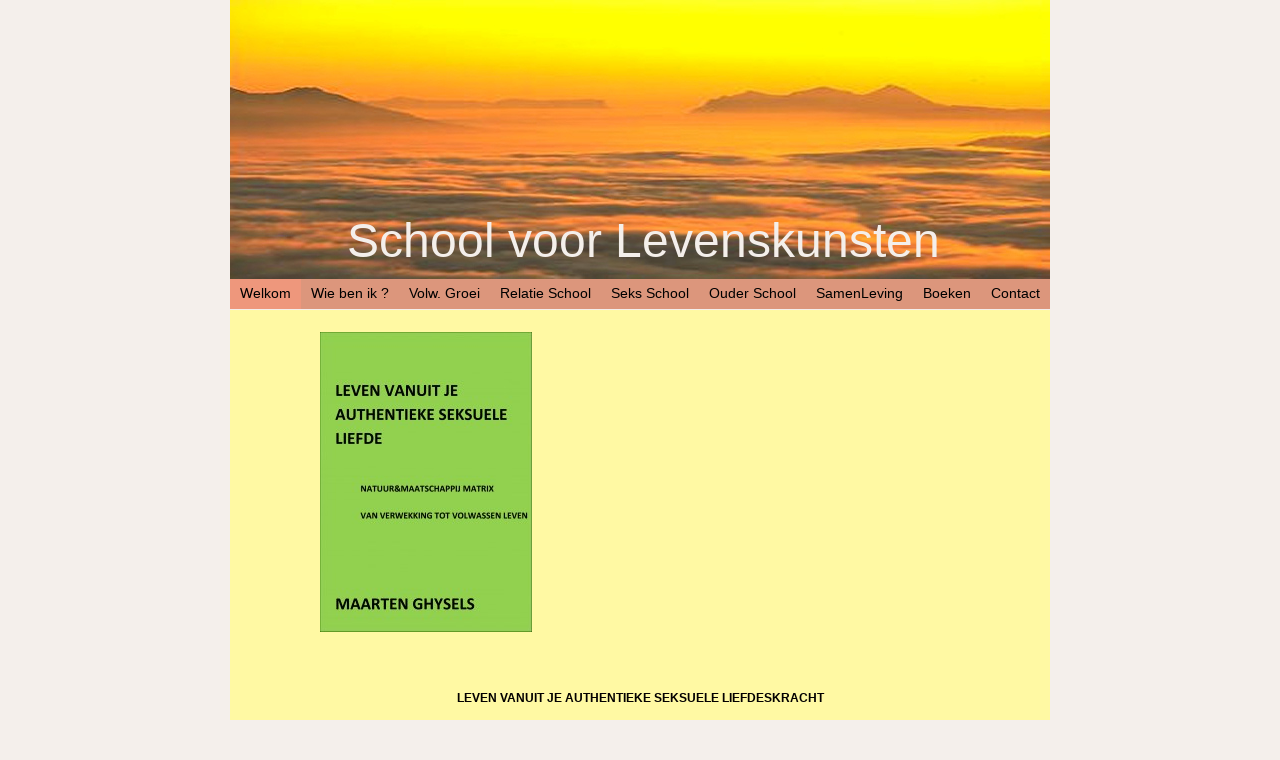

--- FILE ---
content_type: text/html;charset=UTF-8
request_url: https://www.schoolvoorlevenskunsten.eu/P18097-LEVEN-VANUIT-JE-AUTHENTIEKE-SEKSUELE-LIEFDESKRACHT.html
body_size: 21734
content:
<!doctype html>
<!--[if lt IE 7]> <html class="no-js lt-ie9 lt-ie8 lt-ie7" lang="en"> <![endif]-->
<!--[if IE 7]>    <html class="no-js lt-ie9 lt-ie8" lang="en"> <![endif]-->
<!--[if IE 8]>    <html class="no-js lt-ie9" lang="en"> <![endif]-->
<!--[if IE]>      <html class="no-js lt-ie9" lang="en"> <![endif]-->
<!--[if !IE]> <!--> <html class="no-js"> <!--<![endif]-->
<head>
	<meta charset="utf-8">
	<title>Schoolvoorlevenskunsten | Welkom</title>
		<meta name="description" content="School voor levenskunsten School voor seksualiteit, School voor persoonlijke groei  - Levenswijsheden die je inzicht geven in de dynamiek van jezelf, je relaties, je ouderschap , je seksuele leven en je maatschappelijk leven. De diverse scholen geven je inzichten om te leren houden van jezelf, een leven in overvloed te krijgen en een seksueel rijk leven.  Diverse boeken van Maarten Ghysels wijzen je de weg om te leren houden van jezelf ! duurzaam geluk" />
	<meta name="keywords" content="seksualiteit, sexualiteit, overvloed, levensschool, levenskunst, levenskunsten, lichaamswerk, lichaamstherapie, zelfliefde, inzichten, lichaamsbewustzijn, seksueelbewustzijn, bewust ouderschap, Maarten Ghysels, Maarten Gysels, Maarten Ghijsels,Coach, Coaching, therapie, gesprekstherapie, Begeleiding,houden van jezelf, openbloeien, schaduwkanten, bewustzijn, duurzaam geluk, lichaamstherapie, sexual grounding, seksueel lichaamswerk, innerlijke wijsheid, groei, scholen, bewust leven, nieuwe tijdskinderen, baby, liefde, intieme relatie, man-vrouw relatie, aards paradijs, duurzaam geluk" />
	<meta http-equiv="language" content="NL" />

	<meta property="og:title" content="Schoolvoorlevenskunsten | Welkom" />
	<meta property="og:type" content="website" />
	<meta property="og:url" content="https://www.schoolvoorlevenskunsten.eu/ALTIJD-JA-ZEGGEN-" />
		<meta property="og:description" content="School voor levenskunsten School voor seksualiteit, School voor persoonlijke groei  - Levenswijsheden die je inzicht geven in de dynamiek van jezelf, je relaties, je ouderschap , je seksuele leven en je maatschappelijk leven. De diverse scholen geven je inzichten om te leren houden van jezelf, een leven in overvloed te krijgen en een seksueel rijk leven.  Diverse boeken van Maarten Ghysels wijzen je de weg om te leren houden van jezelf ! duurzaam geluk" />
	<meta property="og:site_name" content="Schoolvoorlevenskunsten | Welkom" />
	
	<meta name="twitter:card" content="summary_large_image">
	<meta name="twitter:title" content="Schoolvoorlevenskunsten | Welkom">
	<meta name="twitter:description" content="School voor levenskunsten School voor seksualiteit, School voor persoonlijke groei  - Levenswijsheden die je inzicht geven in de dynamiek van jezelf, je relaties, je ouderschap , je seksuele leven en je maatschappelijk leven. De diverse scholen geven je inzichten om te leren houden van jezelf, een leven in overvloed te krijgen en een seksueel rijk leven.  Diverse boeken van Maarten Ghysels wijzen je de weg om te leren houden van jezelf ! duurzaam geluk">
		
	<meta name="twitter:domain" content="schoolvoorlevenskunsten.eu">

			<base href="https://www.schoolvoorlevenskunsten.eu/">
				<link rel="canonical" href="https://www.schoolvoorlevenskunsten.eu/P18097-PG1012-LEVEN-VANUIT-JE-AUTHENTIEKE-SEKSUELE-LIEFDESKRACHT.html" />
									<style>
		@charset "utf-8"; html,body,div,span,applet,object,iframe,blockquote,pre,a,abbr,acronym,address,big,cite,code,del,dfn,font,img,ins,kbd,q,s,samp,small,strike,strong,sub,sup,tt,var,dl,dt,dd,ol,ul,li,fieldset,form,label,legend,table,caption,tbody,tfoot,thead,tr,th,textarea{ margin:0px; padding:0px; border:0px; outline:0px; font-weight:inherit; font-style:inherit; font-size:16px; font-family:inherit; font-family:Arial,Helvetica,sans-serif; /*line-height:normal;*/ line-height:inherit; font-family:Arial,Helvetica,sans-serif;font-size:16px;} body .cc-link { padding-left:0; padding-right:0; text-decoration:none; } body .cc-revoke { font-weight:inherit; font-style:inherit; font-family:inherit; font-size:16px; font-family:Arial,Helvetica,sans-serif; } body .cc-banner .cc-message { margin-right:1em; } html.touch body .cc-revoke { padding:10px 0 10px 14px; border-top-left-radius:27px; border-bottom-left-radius:27px; border-top-right-radius:0px; border-bottom-right-radius:0px; bottom:10px; right:0; left:auto; } td,p,.content { margin:0px; border:0px; outline:0px; font-weight:inherit; font-style:inherit; font-family:inherit; font-size:16px; font-family:Arial,Helvetica,sans-serif; line-height:normal; font-family:Arial,Helvetica,sans-serif;font-size:16px;} :focus{outline:0} ol,ul{ list-style:none; } strong,b{ font-weight:bold; } table{ /*border-collapse:separate;*/ border-spacing:0 } caption,th,td{ /*text-align:left;*/ font-weight:normal; /*vertical-align:top;*/ } blockquote:before,blockquote:after,q:before,q:after{ content:"" } blockquote,q{ quotes:"" "" } body,div,h1,h2,h3,p,a,ul,li{ margin-top:0px;padding-top:0px } html{ margin:0; padding:0; } body { margin:0; padding:0; background-color: #f4efeb; } .content span:not(.fa):not(.label) { font-family: inherit; font-size: inherit; font-weight: inherit; font-style: inherit; color:inherit; background-color: inherit; text-decoration: inherit; text-align: inherit; text-transform: inherit; line-height: inherit; } .content a{ font-family: inherit; font-size: inherit; font-weight: inherit; font-style: inherit; color:inherit; text-decoration:underline; text-align: inherit; text-transform: inherit; line-height: inherit; } h1,.h1{ display:block; font-family: Arial,Helvetica,sans-serif; color: #ed7700; font-size: 16px; font-weight: 700; font-style: normal; text-align:left; border-left: solid 0px transparent; border-top: solid 0px transparent; border-bottom: solid 0px transparent; border-right: solid 0px transparent; text-decoration:none;} h1 a,.h1 a{ display:block; font-family: Arial,Helvetica,sans-serif; color: #ed7700 !important; font-size: 16px; font-weight: 700; font-style: normal; text-decoration:none; } h2,.h2{ display:block; font-family: Arial,Helvetica,sans-serif; color: #E15C1B; font-size: 16px; font-weight: 400; font-style: normal; border-left: solid 0px transparent; border-top: solid 0px transparent; border-bottom: solid 0px transparent; border-right: solid 0px transparent; text-decoration:none;} h3,.h3{ display:block; font-family: Arial,Helvetica,sans-serif; color: #030000; font-size: 12px; font-weight: 700; font-style: normal; text-align:left; border-left: solid 0px transparent; border-top: solid 0px transparent; border-bottom: solid 0px transparent; border-right: solid 0px transparent; text-decoration:none;} span.error { display:none; } span.error.show { display:block; } .hide { display:none !important; } .error { color:#d00; } body>div#background>div.backstretch{ } #wrapper{ height:100%; } .clear{ clear:both; } #header{ } #headerWrapper{ width:820px; margin-left:auto; margin-right:auto; height:310px; min-height:310px; position:relative; background-color:#f4efeb;background-image:url('https://www.schoolvoorlevenskunsten.eu/pathtoimg.php?image=62/ondergaande_zon_-_820x279.jpg');background-position: left top; background-repeat: no-repeat;} #headerWrapper .content{ } #topRow.topRowStyles[data-block="1"],#leftColumn.leftColumnStyles[data-block="1"],#centerColumn.centerColumnStyles[data-block="1"],#rightColumn.rightColumnStyles[data-block="1"],#bottomRow.bottomRowStyles[data-block="1"] { } #topRow.topRowStyles[data-block="2"],#leftColumn.leftColumnStyles[data-block="2"],#centerColumn.centerColumnStyles[data-block="2"],#rightColumn.rightColumnStyles[data-block="2"],#bottomRow.bottomRowStyles[data-block="2"] { } #topRow.topRowStyles[data-block="3"],#leftColumn.leftColumnStyles[data-block="3"],#centerColumn.centerColumnStyles[data-block="3"],#rightColumn.rightColumnStyles[data-block="3"],#bottomRow.bottomRowStyles[data-block="3"] { } /*.headerStyles *{ */ .headerStyles,.headerStyles .content,.headerStyles .content p,.headerStyles td{ color:inherit; font-family:inherit; font-size:inheritpx; } .headerStyles .content p strong,.headerStyles td strong { color:inherit; font-family:inherit; font-size:inherit; } /*.headerStyles * a{*/ .headerStyles a,.headerStyles .content a{ color:inherit; font-family:inherit; font-size:inheritpx; } /*.headerStyles * a:hover{*/ .headerStyles a:hover,.headerStyles .content a:hover{ color:inherit; font-family:inherit; font-size:inheritpx; } #headerWrapper .zoekenTaalContainer{ position:absolute; /* z-index:3; */ z-index:1; top:0; Left:0px;} #content{ background-color:transparent; } #contentWrapper{ width:100%; /*width:820px;*/ margin-left:0; /*margin-left:auto;*/ margin-right:0; /*margin-right:auto;*/ /*background-color:#fff9a3;*/ min-height:120px; visibility:hidden; }  #contentColumnWrapper,#contentWrapper.contentAchtergrond .contentColumns { } #contentColumnWrapper{ width:820px; padding-left:0px; padding-right:0px; } .contentColumns,#contentColumns{ width:820px; padding-left:0px; padding-right:0px; } #contentColumnWrapper,.contentColumns,#contentColumns { margin-left:auto; margin-right:auto; } .contentColumns.screen[data-allow-fullwidth="true"],#contentColumns.screen[data-allow-fullwidth="true"] { width:100%; box-sizing:border-box; -moz-box-sizing:border-box; margin-left:0; margin-right:0; padding-left:0; padding-right:0; } #leftColumn ~ .contentColumns.site { padding-left:0; } #leftColumn { background-color: #fff9a3; float: left; width: 192px; margin-left:-192px; position:relative; /* position:static;*/ background-color:#fff9a3;color:#000000;} #topRow{ width:820px; margin-left:-0px; margin-right:-0px; } .contentColumns.screen[data-allow-fullwidth="true"] #topRow { width:100%; box-sizing:border-box; -moz-box-sizing:border-box; margin-left:0; margin-right:0; } .topRowStyles,.topRowStyles td { color:#000000; } .topRowStyles a{ color:#292929; } .topRowStyles a:hover{ color:#E26120; } .topRowStyles>.content{ } .topRowStyles>.content{ display:block; padding:0px; margin-left:0px; margin-right:0px; } .topRowStyles .content h2,.topRowStyles .content h3{ /*	margin-bottom:0;*/ } .topRowStyles>.content img{ max-width:100%; height:auto; } #bottomRow{ width:820px; margin-left:-0px; margin-right:-0px; } .contentColumns.screen[data-allow-fullwidth="true"] #bottomRow { width:100%; box-sizing:border-box; -moz-box-sizing:border-box; margin-left:0; margin-right:0; } .bottomRowStyles,.bottomRowStyles td { color:#000000; } .bottomRowStyles a{ color:#292929; } .bottomRowStyles a:hover{ color:#E26120; } .bottomRowStyles>.content{ min-height:120px; } .bottomRowStyles>.content{ display:block; padding:0px; margin-left:0px; margin-right:0px; } .bottomRowStyles .content h2,.topRowStyles .content h3{ /*	margin-bottom:0;*/ } .bottomRowStyles>.content img{ max-width:100%; height:auto; } .leftColumnStyles,.leftColumnStyles .content,.leftColumnStyles .content p,.leftColumnStyles td,.leftColumnStyles .control label .label{ color:#000000; color:#000000;} .leftColumnStyles a,.leftColumnStyles .content a{ color:#292929; } .leftColumnStyles a:hover,.leftColumnStyles .content a:hover{ color:#E26120; } #leftmenuWrapper { /*position:absolute; 1	top:279px;*/ margin-top:279px; display:block; } .rightColumnStyles { background-color: #fff9a3; float: right; width: 208px; margin-right:-208px; background-color:#fff9a3;color:#000000;} .rightColumnStyles,.rightColumnStyles .content,.rightColumnStyles .content p,.rightColumnStyles td,.rightColumnStyles .control label .label{ color:#000000; color:#000000;} .rightColumnStyles a,.rightColumnStyles .content a{ color:#292929; } .rightColumnStyles a:hover,.rightColumnStyles .content a:hover{ color:#E26120; } #centerColumn { float: left; width: 100%; background-color:#fff9a3; } .centerColumnStyles,.centerColumnStyles .content,.centerColumnStyles .content p,.centerColumnStyles td,.centerColumnStyles .control label .label{ color:#000000; color:#000000;} .centerColumnStyles a,.centerColumnStyles .content a{ color:#292929; color:#292929;} .centerColumnStyles a:hover,.centerColumnStyles .content a:hover{ color:#E26120; color:#E26120;} /*.centerColumnStyles .content{ display:block; padding:20px; }*/ .rightColumnStyles .content{ display:block; padding:20px; } .rightColumnStyles .content{ padding-left:20px;padding-right:20px;padding-top:20px;padding-bottom:20px;} .leftColumnStyles .content{ -webkit-box-shadow: 10px 10px 20px 0px rgba(0,0,0,0.5); box-shadow: 10px 10px 20px 0px rgba(0,0,0,0.5); } .centerColumnStyles .content{ } .content .dropshadow{ -webkit-box-shadow: 10px 10px 20px 0px rgba(0,0,0,0.5); box-shadow: 10px 10px 20px 0px rgba(0,0,0,0.5); } /*.lt-ie8 #centerColumn .content { // content padding meenemen in deze onderstaande berekening (#centerColumn .content) width:380px; }*/ /*#centerColumn>.content{*/ .centerColumnStyles>.content{ display:block; padding:20px; margin-left:0px; margin-right:0px; padding-left:20px;padding-right:20px;padding-top:20px;padding-bottom:20px;} .centerColumnStyles .content h2,.centerColumnStyles .content h3{ /*	margin-bottom:0;*/ } #centerColumn>.content img{ max-width:100%; height:auto; } #centerColumn>.content div[id^="mapCanvas"] img{max-width:inherit}  #footer{ clear:both; visibility:hidden; } #footerWrapper{ color:#000000; width:820px; margin-left:auto; margin-right:auto; background-color:transparent; min-height:0px; position:relative; } #footerWrapper>.content{ } /*.footerStyles *{*/ .footerStyles,.footerStyles .content,.footerStyles .content p,.footerStyles td{ color:#000000; font-family:Arial,Helvetica,sans-serif; font-size:15px; font-family:Arial,Helvetica,sans-serif;} /*.footerStyles * a{*/ .footerStyles a,.footerStyles .content a{ color:#000000; font-family:Arial,Helvetica,sans-serif; font-size:15px; font-family:Arial,Helvetica,sans-serif;} /*.footerStyles * a:hover{*/ .footerStyles a:hover,.footerStyles .content a:hover{ color:#000000; font-family:Arial,Helvetica,sans-serif; font-size:15px; font-family:Arial,Helvetica,sans-serif;} #footerWrapper .zoekenTaalContainer{ position:absolute; z-index:1; top:0; Left:0px;} #footer .footermenu { position: relative; text-align: center; padding-top:20px; padding-bottom:20px; } #footer .footermenu ul { display: inline-block; list-style-type: none; margin-left: auto; margin-right: auto; padding: 5px 0 0; text-align: center; } /*.lt-ie8 .footermenu ul { display: inline !important; zoom:1; }*/ /*#footer,#footer *{*/ #footer{ font-family:Arial,Helvetica,sans-serif; font-size:15px; } #footer .footermenu ul li { float: left; /*line-height: 21px;*/ padding: 3px 0; position: relative; border-left: 1px solid #000000; border-right: 1px solid transparent; } #footer .footermenu ul li:first-child{ border-left:1px solid transparent !important; } #footer .footermenu ul li:hover { border-left:1px solid transparent !important; } #footer .footermenu ul li:hover+li { border-left:1px solid transparent !important; } #footer .footermenu ul li:first-child > a { border-left: 1px solid transparent; } #footer .footermenu ul li > a { color: #000000; display: block; line-height: 21px; padding-bottom: 3px; padding-left: 5px; padding-right: 5px; text-decoration: none; } #footer .footermenu ul li > a:hover { color:#000000; color:#ffffff; border-radius:3px; display:inline-block; background-color:#000000; } #footer .footermenu ul li > a:hover+ul li > a { } #footer .copy { padding-bottom: 0; text-align: center; line-height:30px; } #footer .copy span { position:relative; padding-right:280px; line-height:30px; } #footer .copy a{ text-decoration:none; color:#000000; } #footer .copy a:hover{ text-decoration:none; color:#000000; } #toTop { width:100px; border:1px solid #ccc; background-color:#f7f7f7; text-align:center; padding:5px; position:fixed;  bottom:10px;  right:10px; cursor:pointer; display:none; color:#333; font-family:verdana; font-size:11px; }  #zoekenVeld{ /*position:absolute; right:-280px; top:-9px; z-index:1;*/ margin-right:3px; margin-left:3px; float:left; } .lt-ie8 #zoekenVeld{ /*right:-260px;*/ } #zoekenVeld form{ display:inline-block; margin:0 auto; } #zoekenVeld .search { padding:6px 15px 6px 30px; margin:3px; background-image:url('../images/search.png'); background-repeat:no-repeat; background-position:8px 6px; width:auto; } div#leftmenuWrapper div.zoekenTaalContainer div#zoekenVeld form span input.search { width:117px !important; } #zoekenVeld .rounded { border-radius:15px; -moz-border-radius:15px; -webkit-border-radius:15px; } #zoekenVeld input[type=text]{ color:#adadad; } #zoekenVeld input[type=text]:hover{ color:#000000; } #zoekenVeld input[type=button],#zoekenVeld input[type=button]:hover { position:relative; left:-6px; border:1px solid #adc5cf; background: #e4f1f9;  background: -moz-linear-gradient(top,#e4f1f9 0%,#d5e7f3 100%);  background: -webkit-gradient(linear,left top,left bottom,color-stop(0%,#e4f1f9),color-stop(100%,#d5e7f3));  background: -webkit-linear-gradient(top,#e4f1f9 0%,#d5e7f3 100%);  background: -o-linear-gradient(top,#e4f1f9 0%,#d5e7f3 100%);  background: -ms-linear-gradient(top,#e4f1f9 0%,#d5e7f3 100%);  background: linear-gradient(top,#e4f1f9 0%,#d5e7f3 100%);  filter: progid:DXImageTransform.Microsoft.gradient( startColorstr='#e4f1f9',endColorstr='#d5e7f3',GradientType=0 );  color:#7da2aa; cursor: pointer; } #zoekenVeld.light.top{ top:0px; left:0px; display:block; position:relative; } #zoekenVeld.light.top.left{ float:left; } #zoekenVeld.light.top.right{ float:right; } #zoekenVeld.light.bottom{ float:left; top:0px; left:10px; position:relative; } .leftMenu #zoekenVeld{ float:left; } .zoekenTaalContainer.bottom.right #zoekenVeld.light.bottom{ /*float:right;*/ top:0px; right:10px; position:relative; left:0px; } #zoekenVeld.light input[type=text]{ border:1px solid #acb1b7; background-color:#fcfcfc; } #zoekresultaten li{ list-style:inside none !important; margin-bottom:20px; } #zoekresultaten{ margin-left:0; margin-bottom:30px; } #zoekresultaten li a{ text-decoration:none; color:#000000; }   .talen{ margin-left:0px; margin-right:0px; height:34px !important; } #leftmenuWrapper .talen{ height:auto !important; } #headerWrapper .talen{ float:left; } #footerWrapper .talen{ float:left; } .talen.vlaggen a { height:34px !important; } .talen.txt a { height:29px !important; margin-top:2px; margin-bottom:2px; line-height:29px; /*font-size:15px;*/ } .talen.txt{ /*font-size:13px;*/ padding-top:3px; } .zoekenTaalContainer.bottom .talen.vlaggen{ margin-top:2px; margin-right:5px; } .zoekenTaalContainer.bottom .talen.txt{ } a.taal{ padding-left:10px; padding-right:10px; text-decoration:none; font-family:Arial,Helvetica,sans-serif; /*font-size:13px !important; padding:0px 0 2px; padding:1px 6px 3px;*/ /*margin:1px -4px;*/ display:inline-block; /*line-height:23px;*/ line-height:29px; margin:0; } .headerStyles a.taal{ color:inherit; font-family:inherit; font-size:inheritpx; } .headerStyles .ingelogdtxt{ color:inherit; font-family:inherit !important; font-size:inheritpx !important; } .headerStyles a.taal:hover{ color:inherit; font-family:inherit; font-size:inheritpx; } .footerStyles a.taal{ color:#000000; font-family:Arial,Helvetica,sans-serif; font-size:15px; } .footerStyles .ingelogdtxt{ color:#000000; font-family:Arial,Helvetica,sans-serif !important; font-size:15px !important; } .footerStyles a.taal:hover{ color:#000000; font-family:Arial,Helvetica,sans-serif; font-size:15px; } #leftmenuWrapper a.taal{ color:#292929; font-family:Arial,Helvetica,sans-serif !important; font-size:16px; } #leftmenuWrapper .ingelogdtxt{ color:#000000; font-family:Arial,Helvetica,sans-serif !important; font-size:16px !important; } #leftmenuWrapper a.taal:hover{ color:#E26120; font-family:Arial,Helvetica,sans-serif; font-size:16px; } .vlaggen .taal{ height:34px; width:33px; padding:0px; margin-left:4px; /*	border-left: 1px solid transparent;*/ } .vlaggen a#vlagNL.taal { background-image:url(../images/vlag.ned.h24.png); background-repeat:no-repeat; background-position:left center; opacity:0.5; /*padding:5px 0px;*/ } .vlaggen a:hover{ background-color:transparent; } .vlaggen a:hover#vlagNL.taal,.vlaggen a#vlagNL.taal.active { background-image:url(../images/vlag.ned.h24.png); background-repeat:no-repeat; background-position:left center; opacity:1; } .vlaggen a#vlagEN.taal { background-image:url(../images/vlag.eng.h24.png); background-repeat:no-repeat; background-position:left center; opacity:0.5; } .vlaggen a:hover#vlagEN.taal { background-image:url(../images/vlag.eng.h24.png); background-repeat:no-repeat; background-position:left center; opacity:1; } .vlaggen a#vlagDE.taal { background-image:url(../images/vlag.dui.h24.png); background-repeat:no-repeat; background-position:left center; opacity:0.5; } .vlaggen a:hover#vlagDE.taal { background-image:url(../images/vlag.dui.h24.png); background-repeat:no-repeat; background-position:left center; opacity:1; } .vlaggen a#vlagFR.taal { background-image:url(../images/vlag.fra.h24.png); background-repeat:no-repeat; background-position:left center; opacity:0.5; } .vlaggen a:hover#vlagFR.taal { background-image:url(../images/vlag.fra.h24.png); background-repeat:no-repeat; background-position:left center; opacity:1; }    #topmenuWrapper{ width:820px; background-color:#dc967c; text-align:center; position:absolute; left:0px; top:279px; z-index:2; } #topMenu,#topMenu * { margin: 0; padding: 0; list-style: none; font-family:Arial,Helvetica,sans-serif; font-size:14px !important; font-weight:400; font-style:normal; } #topMenu { margin:0 auto; display: table; background-color:transparent; visibility:hidden; } #topMenu > li{ display:inline-block; background-color: #dc967c; position:relative; margin-right:0px; float:left; -webkit-border-top-left-radius: 0px; -moz-border-radius-topleft: 0px; border-top-left-radius: 0px; -webkit-border-top-right-radius: 0px; -moz-border-radius-topright: 0px; border-top-right-radius: 0px; -webkit-border-bottom-right-radius: 0px; -moz-border-radius-bottomright: 0px; border-bottom-right-radius: 0px; -webkit-border-bottom-left-radius: 0px; -moz-border-radius-bottomleft: 0px; border-bottom-left-radius: 0px; } #topMenu > li > span{ position:absolute; right:0px; top:0; z-index:5; height: 30px; border-right: solid 0px transparent; } #topMenu > li:last-child > span{ border-right: 0; } #topMenu > li > a{ border-left: solid 0px transparent; border-top: solid 0px transparent; border-right: solid 0px transparent; border-bottom: solid 0px transparent; padding-top:7px; padding-bottom:9px;  line-height:14px; padding-left: 10px; padding-right: 10px;  text-decoration:none;	color:#000000; background-color: #dc967c; /*position:relative;*/ display:block !important; white-space:nowrap; -webkit-transition: background .2s; transition: background .2s; -webkit-border-top-left-radius: 0px; -moz-border-radius-topleft: 0px; border-top-left-radius: 0px; -webkit-border-top-right-radius: 0px; -moz-border-radius-topright: 0px; border-top-right-radius: 0px; -webkit-border-bottom-right-radius: 0px; -moz-border-radius-bottomright: 0px; border-bottom-right-radius: 0px; -webkit-border-bottom-left-radius: 0px; -moz-border-radius-bottomleft: 0px; border-bottom-left-radius: 0px; } #topMenu > li:hover,#topMenu > li.active{ -webkit-border-top-left-radius: 0px; -moz-border-radius-topleft: 0px; border-top-left-radius: 0px; -webkit-border-top-right-radius: 0px; -moz-border-radius-topright: 0px; border-top-right-radius: 0px; -webkit-border-bottom-right-radius: 0px; -moz-border-radius-bottomright: 0px; border-bottom-right-radius: 0px; -webkit-border-bottom-left-radius: 0px; -moz-border-radius-bottomleft: 0px; border-bottom-left-radius: 0px; } #topMenu > li:hover > a,#topMenu > li.active > a{ border-left: solid 0px transparent; border-top: solid 0px transparent; border-right: solid 0px transparent; border-bottom: solid 0px transparent; font-style:normal; text-decoration:none;	color:#000000; background-color: #ee977c; -webkit-transition: background .2s; transition: background .2s; -webkit-border-top-left-radius: 0px; -moz-border-radius-topleft: 0px; border-top-left-radius: 0px; -webkit-border-top-right-radius: 0px; -moz-border-radius-topright: 0px; border-top-right-radius: 0px; -webkit-border-bottom-right-radius: 0px; -moz-border-radius-bottomright: 0px; border-bottom-right-radius: 0px; -webkit-border-bottom-left-radius: 0px; -moz-border-radius-bottomleft: 0px; border-bottom-left-radius: 0px; } #topMenu > li > ul{ margin:0 auto; position: absolute; display: none; top: 100%; left: 0; right: 0; z-index: 99; margin-left:1px; margin-top: 0px; box-shadow: 2px 2px 6px rgba(0,0,0,.2); min-width: 12em; *width: 12em; } #topMenu > li > ul > li > ul,#topMenu > li > ul > li > ul > li > ul,#topMenu > li > ul > li > ul > li > ul > li > ul{ margin:0 auto; position: absolute; display: none; top: 0px; top: 1px; left: 100%; z-index: 99; margin-left:1px; margin-top:-1px; box-shadow: 2px 2px 6px rgba(0,0,0,.2); min-width: 12em; *width: 12em; } #topMenu > li > ul > li{ background-color: #dc967c; color: #000000; position: relative; /*white-space:nowrap;*/ text-align:left; -webkit-border-top-left-radius: 0px; -moz-border-radius-topleft: 0px; border-top-left-radius: 0px; -webkit-border-top-right-radius: 0px; -moz-border-radius-topright: 0px; border-top-right-radius: 0px; -webkit-border-bottom-right-radius: 0px; -moz-border-radius-bottomright: 0px; border-bottom-right-radius: 0px; -webkit-border-bottom-left-radius: 0px; -moz-border-radius-bottomleft: 0px; border-bottom-left-radius: 0px; } #topMenu > li > ul > li:hover,#topMenu > li > ul > li.active{ -webkit-border-top-left-radius: 0px; -moz-border-radius-topleft: 0px; border-top-left-radius: 0px; -webkit-border-top-right-radius: 0px; -moz-border-radius-topright: 0px; border-top-right-radius: 0px; -webkit-border-bottom-right-radius: 0px; -moz-border-radius-bottomright: 0px; border-bottom-right-radius: 0px; -webkit-border-bottom-left-radius: 0px; -moz-border-radius-bottomleft: 0px; border-bottom-left-radius: 0px; } #topMenu > li > ul > li > ul > li{ background-color: #dc967c; color: #000000; position: relative; white-space:nowrap; text-align:left; -webkit-border-top-left-radius: 0px; -moz-border-radius-topleft: 0px; border-top-left-radius: 0px; -webkit-border-top-right-radius: 0px; -moz-border-radius-topright: 0px; border-top-right-radius: 0px; -webkit-border-bottom-right-radius: 0px; -moz-border-radius-bottomright: 0px; border-bottom-right-radius: 0px; -webkit-border-bottom-left-radius: 0px; -moz-border-radius-bottomleft: 0px; border-bottom-left-radius: 0px; } #topMenu > li > ul > li > ul > li:hover,#topMenu > li > ul > li > ul > li.active{ -webkit-border-top-left-radius: 0px; -moz-border-radius-topleft: 0px; border-top-left-radius: 0px; -webkit-border-top-right-radius: 0px; -moz-border-radius-topright: 0px; border-top-right-radius: 0px; -webkit-border-bottom-right-radius: 0px; -moz-border-radius-bottomright: 0px; border-bottom-right-radius: 0px; -webkit-border-bottom-left-radius: 0px; -moz-border-radius-bottomleft: 0px; border-bottom-left-radius: 0px; } #topMenu > li > ul > li > ul > li > ul > li{ background-color: #dc967c; color: #000000; position: relative; white-space:nowrap; text-align:left; -webkit-border-top-left-radius: 0px; -moz-border-radius-topleft: 0px; border-top-left-radius: 0px; -webkit-border-top-right-radius: 0px; -moz-border-radius-topright: 0px; border-top-right-radius: 0px; -webkit-border-bottom-right-radius: 0px; -moz-border-radius-bottomright: 0px; border-bottom-right-radius: 0px; -webkit-border-bottom-left-radius: 0px; -moz-border-radius-bottomleft: 0px; border-bottom-left-radius: 0px; } #topMenu > li > ul > li > ul > li > ul > li:hover,#topMenu > li > ul > li > ul > li > ul > li.active{ -webkit-border-top-left-radius: 0px; -moz-border-radius-topleft: 0px; border-top-left-radius: 0px; -webkit-border-top-right-radius: 0px; -moz-border-radius-topright: 0px; border-top-right-radius: 0px; -webkit-border-bottom-right-radius: 0px; -moz-border-radius-bottomright: 0px; border-bottom-right-radius: 0px; -webkit-border-bottom-left-radius: 0px; -moz-border-radius-bottomleft: 0px; border-bottom-left-radius: 0px; } #topMenu > li > ul > li > ul > li > ul > li > ul > li{ background-color: #dc967c; color: #000000; position: relative; white-space:nowrap; text-align:left; -webkit-border-top-left-radius: 0px; -moz-border-radius-topleft: 0px; border-top-left-radius: 0px; -webkit-border-top-right-radius: 0px; -moz-border-radius-topright: 0px; border-top-right-radius: 0px; -webkit-border-bottom-right-radius: 0px; -moz-border-radius-bottomright: 0px; border-bottom-right-radius: 0px; -webkit-border-bottom-left-radius: 0px; -moz-border-radius-bottomleft: 0px; border-bottom-left-radius: 0px; } #topMenu > li > ul > li > ul > li > ul > li:hover,#topMenu > li > ul > li > ul > li > ul > li.active{ -webkit-border-top-left-radius: 0px; -moz-border-radius-topleft: 0px; border-top-left-radius: 0px; -webkit-border-top-right-radius: 0px; -moz-border-radius-topright: 0px; border-top-right-radius: 0px; -webkit-border-bottom-right-radius: 0px; -moz-border-radius-bottomright: 0px; border-bottom-right-radius: 0px; -webkit-border-bottom-left-radius: 0px; -moz-border-radius-bottomleft: 0px; border-bottom-left-radius: 0px; } #topMenu > li > ul > li > a{ border-left: solid 0px transparent; border-top: solid 0px transparent; border-right: solid 0px transparent; border-bottom: solid 0px transparent; padding-top:6px; padding-bottom:8px; line-height:normal; text-align:left; padding-left: 10px; padding-right: 10px; font-family:inherit;  font-size:16px !important; font-weight:400; font-style:normal; text-decoration:none;	color:#000000; background-color: #dc967c; position:relative; display:block; -webkit-transition: background .2s; transition: background .2s; -webkit-border-top-left-radius: 0px; -moz-border-radius-topleft: 0px; border-top-left-radius: 0px; -webkit-border-top-right-radius: 0px; -moz-border-radius-topright: 0px; border-top-right-radius: 0px; -webkit-border-bottom-right-radius: 0px; -moz-border-radius-bottomright: 0px; border-bottom-right-radius: 0px; -webkit-border-bottom-left-radius: 0px; -moz-border-radius-bottomleft: 0px; border-bottom-left-radius: 0px; } #topMenu > li > ul > li > ul > li > a{ border-left: solid 0px transparent; border-top: solid 0px transparent; border-right: solid 0px transparent; border-bottom: solid 0px transparent; padding-top:6px; padding-bottom:8px; line-height:normal; text-align:left; padding-left: 10px; padding-right: 10px; font-family:inherit;  font-size:16px !important; font-weight:400; font-style:normal; text-decoration:none;	color:#000000; background-color: #dc967c; position:relative; display:block; -webkit-transition: background .2s; transition: background .2s; -webkit-border-top-left-radius: 0px; -moz-border-radius-topleft: 0px; border-top-left-radius: 0px; -webkit-border-top-right-radius: 0px; -moz-border-radius-topright: 0px; border-top-right-radius: 0px; -webkit-border-bottom-right-radius: 0px; -moz-border-radius-bottomright: 0px; border-bottom-right-radius: 0px; -webkit-border-bottom-left-radius: 0px; -moz-border-radius-bottomleft: 0px; border-bottom-left-radius: 0px; } #topMenu > li > ul > li > ul > li > ul > li > a{ border-left: solid 0px transparent; border-top: solid 0px transparent; border-right: solid 0px transparent; border-bottom: solid 0px transparent; padding-top:6px; padding-bottom:8px; line-height:normal; text-align:left; padding-left: 10px; padding-right: 10px; font-family:inherit;  font-size:16px !important; font-weight:400; font-style:normal; text-decoration:none;	color:#000000; background-color: #dc967c; position:relative; display:block; -webkit-transition: background .2s; transition: background .2s; -webkit-border-top-left-radius: 0px; -moz-border-radius-topleft: 0px; border-top-left-radius: 0px; -webkit-border-top-right-radius: 0px; -moz-border-radius-topright: 0px; border-top-right-radius: 0px; -webkit-border-bottom-right-radius: 0px; -moz-border-radius-bottomright: 0px; border-bottom-right-radius: 0px; -webkit-border-bottom-left-radius: 0px; -moz-border-radius-bottomleft: 0px; border-bottom-left-radius: 0px; } #topMenu > li > ul > li > ul > li > ul > li > ul > li > a{ border-left: solid 0px transparent; border-top: solid 0px transparent; border-right: solid 0px transparent; border-bottom: solid 0px transparent; padding-top:6px; padding-bottom:8px; line-height:normal; text-align:left; padding-left: 10px; padding-right: 10px; font-family:inherit;  font-size:16px !important; font-weight:400; font-style:normal; text-decoration:none;	color:#000000; background-color: #dc967c; position:relative; display:block; -webkit-transition: background .2s; transition: background .2s; -webkit-border-top-left-radius: 0px; -moz-border-radius-topleft: 0px; border-top-left-radius: 0px; -webkit-border-top-right-radius: 0px; -moz-border-radius-topright: 0px; border-top-right-radius: 0px; -webkit-border-bottom-right-radius: 0px; -moz-border-radius-bottomright: 0px; border-bottom-right-radius: 0px; -webkit-border-bottom-left-radius: 0px; -moz-border-radius-bottomleft: 0px; border-bottom-left-radius: 0px; } #topMenu > li > ul > li:hover > a,#topMenu > li > ul > li.active > a{ border-left: solid 0px transparent; border-top: solid 0px transparent; border-right: solid 0px transparent; border-bottom: solid 0px transparent; font-style:normal; text-decoration:none;	color:#000000; background-color: #ee977c; -webkit-transition: background .2s; transition: background .2s; -webkit-border-top-left-radius: 0px; -moz-border-radius-topleft: 0px; border-top-left-radius: 0px; -webkit-border-top-right-radius: 0px; -moz-border-radius-topright: 0px; border-top-right-radius: 0px; -webkit-border-bottom-right-radius: 0px; -moz-border-radius-bottomright: 0px; border-bottom-right-radius: 0px; -webkit-border-bottom-left-radius: 0px; -moz-border-radius-bottomleft: 0px; border-bottom-left-radius: 0px; } #topMenu > li > ul > li > ul > li:hover > a,#topMenu > li > ul > li > ul > li.active > a{ border-left: solid 0px transparent; border-top: solid 0px transparent; border-right: solid 0px transparent; border-bottom: solid 0px transparent; font-style:normal; text-decoration:none;	color:#000000; background-color: #ee977c; -webkit-transition: background .2s; transition: background .2s; -webkit-border-top-left-radius: 0px; -moz-border-radius-topleft: 0px; border-top-left-radius: 0px; -webkit-border-top-right-radius: 0px; -moz-border-radius-topright: 0px; border-top-right-radius: 0px; -webkit-border-bottom-right-radius: 0px; -moz-border-radius-bottomright: 0px; border-bottom-right-radius: 0px; -webkit-border-bottom-left-radius: 0px; -moz-border-radius-bottomleft: 0px; border-bottom-left-radius: 0px; } #topMenu > li > ul > li > ul > li > ul > li:hover > a,#topMenu > li > ul > li > ul > li > ul > li.active > a{ border-left: solid 0px transparent; border-top: solid 0px transparent; border-right: solid 0px transparent; border-bottom: solid 0px transparent; font-style:normal; text-decoration:none;	color:#000000; background-color: #ee977c; -webkit-transition: background .2s; transition: background .2s; -webkit-border-top-left-radius: 0px; -moz-border-radius-topleft: 0px; border-top-left-radius: 0px; -webkit-border-top-right-radius: 0px; -moz-border-radius-topright: 0px; border-top-right-radius: 0px; -webkit-border-bottom-right-radius: 0px; -moz-border-radius-bottomright: 0px; border-bottom-right-radius: 0px; -webkit-border-bottom-left-radius: 0px; -moz-border-radius-bottomleft: 0px; border-bottom-left-radius: 0px; } #topMenu > li > ul > li > ul > li > ul > li > ul > li:hover > a,#topMenu > li > ul > li > ul > li > ul > li > ul > li.active > a{ border-left: solid 0px transparent; border-top: solid 0px transparent; border-right: solid 0px transparent; border-bottom: solid 0px transparent; font-style:normal; text-decoration:none;	color:#000000; background-color: #ee977c; -webkit-transition: background .2s; transition: background .2s; -webkit-border-top-left-radius: 0px; -moz-border-radius-topleft: 0px; border-top-left-radius: 0px; -webkit-border-top-right-radius: 0px; -moz-border-radius-topright: 0px; border-top-right-radius: 0px; -webkit-border-bottom-right-radius: 0px; -moz-border-radius-bottomright: 0px; border-bottom-right-radius: 0px; -webkit-border-bottom-left-radius: 0px; -moz-border-radius-bottomleft: 0px; border-bottom-left-radius: 0px; }  #leftMenu,#leftMenu * { margin: 0; padding: 0; list-style: none; font-family:Arial,Helvetica,sans-serif; font-size:14px !important; font-weight:400; font-style:normal; } #leftMenu { border-top: solid 0px transparent; margin:0 auto; margin-left: 0px; margin-right: 0px; margin-top: 279px; background-color: #dc967c; } #leftMenu > li{ -webkit-transition: background .2s; transition: background .2s; border-bottom: solid 0px transparent; display:block; background-color: #dc967c; position:relative; -webkit-border-top-left-radius: 0px; -moz-border-radius-topleft: 0px; border-top-left-radius: 0px; -webkit-border-top-right-radius: 0px; -moz-border-radius-topright: 0px; border-top-right-radius: 0px; -webkit-border-bottom-right-radius: 0px; -moz-border-radius-bottomright: 0px; border-bottom-right-radius: 0px; -webkit-border-bottom-left-radius: 0px; -moz-border-radius-bottomleft: 0px; border-bottom-left-radius: 0px; } #leftMenu > li > a{ border-left: solid 0px transparent; border-top: solid 0px transparent; border-right: solid 0px transparent; border-bottom: solid 0px transparent; padding-top:7px; padding-bottom:9px; line-height:14px; padding-left: 10px; padding-right: 10px;  text-decoration:none;	color:#000000 !important; background-color: #dc967c; position:relative; display:block; -webkit-transition: background .2s; transition: background .2s; -webkit-border-top-left-radius: 0px; -moz-border-radius-topleft: 0px; border-top-left-radius: 0px; -webkit-border-top-right-radius: 0px; -moz-border-radius-topright: 0px; border-top-right-radius: 0px; -webkit-border-bottom-right-radius: 0px; -moz-border-radius-bottomright: 0px; border-bottom-right-radius: 0px; -webkit-border-bottom-left-radius: 0px; -moz-border-radius-bottomleft: 0px; border-bottom-left-radius: 0px; } #leftMenu > li:hover,#leftMenu > li.active{ -webkit-border-top-left-radius: 0px; -moz-border-radius-topleft: 0px; border-top-left-radius: 0px; -webkit-border-top-right-radius: 0px; -moz-border-radius-topright: 0px; border-top-right-radius: 0px; -webkit-border-bottom-right-radius: 0px; -moz-border-radius-bottomright: 0px; border-bottom-right-radius: 0px; -webkit-border-bottom-left-radius: 0px; -moz-border-radius-bottomleft: 0px; border-bottom-left-radius: 0px; } #leftMenu > li:hover > a,#leftMenu > li.active > a{ border-left: solid 0px transparent; border-top: solid 0px transparent; border-right: solid 0px transparent; border-bottom: solid 0px transparent; font-style:normal; text-decoration:none;	color:#000000 !important; background-color: #ee977c; -webkit-transition: background .2s; transition: background .2s; -webkit-border-top-left-radius: 0px; -moz-border-radius-topleft: 0px; border-top-left-radius: 0px; -webkit-border-top-right-radius: 0px; -moz-border-radius-topright: 0px; border-top-right-radius: 0px; -webkit-border-bottom-right-radius: 0px; -moz-border-radius-bottomright: 0px; border-bottom-right-radius: 0px; -webkit-border-bottom-left-radius: 0px; -moz-border-radius-bottomleft: 0px; border-bottom-left-radius: 0px; } #leftMenu > li > ul,#leftMenu > li > ul > li > ul,#leftMenu > li > ul > li > ul > li > ul,#leftMenu > li > ul > li > ul > li > ul > li > ul{ margin:0 auto; position: absolute; display: none; top: 0px; left: 100%; z-index: 99; margin-left:1px; margin-top:-1px; box-shadow: 2px 2px 6px rgba(0,0,0,.2); min-width: 12em; *width: 12em; } #leftMenu > li > ul > li > ul{ top: 1px; min-width: 12em; *width: 12em; } #leftMenu > li > ul > li > ul > li > ul{ top: 1px; min-width: 12em; *width: 12em; } #leftMenu > li > ul > li > ul > li > ul > li > ul{ top: 1px; min-width: 12em; *width: 12em; } #leftMenu > li > ul > li{ background-color: #dc967c; color: #000000; position: relative; white-space:nowrap; text-align:left; -webkit-border-top-left-radius: 0px; -moz-border-radius-topleft: 0px; border-top-left-radius: 0px; -webkit-border-top-right-radius: 0px; -moz-border-radius-topright: 0px; border-top-right-radius: 0px; -webkit-border-bottom-right-radius: 0px; -moz-border-radius-bottomright: 0px; border-bottom-right-radius: 0px; -webkit-border-bottom-left-radius: 0px; -moz-border-radius-bottomleft: 0px; border-bottom-left-radius: 0px; } #leftMenu > li > ul > li > ul > li{ background-color: #dc967c; color: #000000; position: relative; white-space:nowrap; text-align:left; -webkit-border-top-left-radius: 0px; -moz-border-radius-topleft: 0px; border-top-left-radius: 0px; -webkit-border-top-right-radius: 0px; -moz-border-radius-topright: 0px; border-top-right-radius: 0px; -webkit-border-bottom-right-radius: 0px; -moz-border-radius-bottomright: 0px; border-bottom-right-radius: 0px; -webkit-border-bottom-left-radius: 0px; -moz-border-radius-bottomleft: 0px; border-bottom-left-radius: 0px; } #leftMenu > li > ul > li > ul > li > ul > li{ background-color: #dc967c; color: #000000; position: relative; white-space:nowrap; text-align:left; -webkit-border-top-left-radius: 0px; -moz-border-radius-topleft: 0px; border-top-left-radius: 0px; -webkit-border-top-right-radius: 0px; -moz-border-radius-topright: 0px; border-top-right-radius: 0px; -webkit-border-bottom-right-radius: 0px; -moz-border-radius-bottomright: 0px; border-bottom-right-radius: 0px; -webkit-border-bottom-left-radius: 0px; -moz-border-radius-bottomleft: 0px; border-bottom-left-radius: 0px; } #leftMenu > li > ul > li > ul > li > ul > li > ul > li{ background-color: #dc967c; color: #000000; position: relative; white-space:nowrap; text-align:left; -webkit-border-top-left-radius: 0px; -moz-border-radius-topleft: 0px; border-top-left-radius: 0px; -webkit-border-top-right-radius: 0px; -moz-border-radius-topright: 0px; border-top-right-radius: 0px; -webkit-border-bottom-right-radius: 0px; -moz-border-radius-bottomright: 0px; border-bottom-right-radius: 0px; -webkit-border-bottom-left-radius: 0px; -moz-border-radius-bottomleft: 0px; border-bottom-left-radius: 0px; } #leftMenu > li > ul > li > a{ border-left: solid 0px transparent; border-top: solid 0px transparent; border-right: solid 0px transparent; border-bottom: solid 0px transparent; padding-top:6px; padding-bottom:8px; line-height:normal; text-align:left; padding-left: 10px; padding-right: 10px; font-family:inherit;  font-size:16px !important; font-weight:400; font-style:normal; text-decoration:none;	color:#000000; background-color: #dc967c; position:relative; display:block; -webkit-transition: background .2s; transition: background .2s; -webkit-border-top-left-radius: 0px; -moz-border-radius-topleft: 0px; border-top-left-radius: 0px; -webkit-border-top-right-radius: 0px; -moz-border-radius-topright: 0px; border-top-right-radius: 0px; -webkit-border-bottom-right-radius: 0px; -moz-border-radius-bottomright: 0px; border-bottom-right-radius: 0px; -webkit-border-bottom-left-radius: 0px; -moz-border-radius-bottomleft: 0px; border-bottom-left-radius: 0px; } #leftMenu > li > ul > li > ul > li > a{ border-left: solid 0px transparent; border-top: solid 0px transparent; border-right: solid 0px transparent; border-bottom: solid 0px transparent; padding-top:6px; padding-bottom:8px; line-height:normal; text-align:left; padding-left: 10px; padding-right: 10px; font-family:inherit;  font-size:16px !important; font-weight:400; font-style:normal; text-decoration:none;	color:#000000; background-color: #dc967c; position:relative; display:block; -webkit-transition: background .2s; transition: background .2s; -webkit-border-top-left-radius: 0px; -moz-border-radius-topleft: 0px; border-top-left-radius: 0px; -webkit-border-top-right-radius: 0px; -moz-border-radius-topright: 0px; border-top-right-radius: 0px; -webkit-border-bottom-right-radius: 0px; -moz-border-radius-bottomright: 0px; border-bottom-right-radius: 0px; -webkit-border-bottom-left-radius: 0px; -moz-border-radius-bottomleft: 0px; border-bottom-left-radius: 0px; } #leftMenu > li > ul > li > ul > li > ul > li > a{ border-left: solid 0px transparent; border-top: solid 0px transparent; border-right: solid 0px transparent; border-bottom: solid 0px transparent; padding-top:6px; padding-bottom:8px; line-height:normal; text-align:left; padding-left: 10px; padding-right: 10px; font-family:inherit;  font-size:16px !important; font-weight:400; font-style:normal; text-decoration:none;	color:#000000; background-color: #dc967c; position:relative; display:block; -webkit-transition: background .2s; transition: background .2s; -webkit-border-top-left-radius: 0px; -moz-border-radius-topleft: 0px; border-top-left-radius: 0px; -webkit-border-top-right-radius: 0px; -moz-border-radius-topright: 0px; border-top-right-radius: 0px; -webkit-border-bottom-right-radius: 0px; -moz-border-radius-bottomright: 0px; border-bottom-right-radius: 0px; -webkit-border-bottom-left-radius: 0px; -moz-border-radius-bottomleft: 0px; border-bottom-left-radius: 0px; } #leftMenu > li > ul > li > ul > li > ul > li > ul > li > a{ border-left: solid 0px transparent; border-top: solid 0px transparent; border-right: solid 0px transparent; border-bottom: solid 0px transparent; padding-top:6px; padding-bottom:8px; line-height:normal; text-align:left; padding-left: 10px; padding-right: 10px; font-family:inherit;  font-size:16px !important; font-weight:400; font-style:normal; text-decoration:none;	color:#000000; background-color: #dc967c; position:relative; display:block; -webkit-transition: background .2s; transition: background .2s; -webkit-border-top-left-radius: 0px; -moz-border-radius-topleft: 0px; border-top-left-radius: 0px; -webkit-border-top-right-radius: 0px; -moz-border-radius-topright: 0px; border-top-right-radius: 0px; -webkit-border-bottom-right-radius: 0px; -moz-border-radius-bottomright: 0px; border-bottom-right-radius: 0px; -webkit-border-bottom-left-radius: 0px; -moz-border-radius-bottomleft: 0px; border-bottom-left-radius: 0px; } #leftMenu > li > ul > li:hover,#leftMenu > li > ul > li.active{ -webkit-border-top-left-radius: 0px; -moz-border-radius-topleft: 0px; border-top-left-radius: 0px; -webkit-border-top-right-radius: 0px; -moz-border-radius-topright: 0px; border-top-right-radius: 0px; -webkit-border-bottom-right-radius: 0px; -moz-border-radius-bottomright: 0px; border-bottom-right-radius: 0px; -webkit-border-bottom-left-radius: 0px; -moz-border-radius-bottomleft: 0px; border-bottom-left-radius: 0px; } #leftMenu > li > ul > li:hover > a,#leftMenu > li > ul > li.active > a{ border-left: solid 0px transparent; border-top: solid 0px transparent; border-right: solid 0px transparent; border-bottom: solid 0px transparent; font-style:normal; text-decoration:none;	color:#000000; background-color: #ee977c; -webkit-transition: background .2s; transition: background .2s; -webkit-border-top-left-radius: 0px; -moz-border-radius-topleft: 0px; border-top-left-radius: 0px; -webkit-border-top-right-radius: 0px; -moz-border-radius-topright: 0px; border-top-right-radius: 0px; -webkit-border-bottom-right-radius: 0px; -moz-border-radius-bottomright: 0px; border-bottom-right-radius: 0px; -webkit-border-bottom-left-radius: 0px; -moz-border-radius-bottomleft: 0px; border-bottom-left-radius: 0px; } #leftMenu > li > ul > li > ul > li:hover,#leftMenu > li > ul > li > ul > li.active{ -webkit-border-top-left-radius: 0px; -moz-border-radius-topleft: 0px; border-top-left-radius: 0px; -webkit-border-top-right-radius: 0px; -moz-border-radius-topright: 0px; border-top-right-radius: 0px; -webkit-border-bottom-right-radius: 0px; -moz-border-radius-bottomright: 0px; border-bottom-right-radius: 0px; -webkit-border-bottom-left-radius: 0px; -moz-border-radius-bottomleft: 0px; border-bottom-left-radius: 0px; } #leftMenu > li > ul > li > ul > li:hover > a,#leftMenu > li > ul > li > ul > li.active > a{ border-left: solid 0px transparent; border-top: solid 0px transparent; border-right: solid 0px transparent; border-bottom: solid 0px transparent; font-style:normal; text-decoration:none;	color:#000000; background-color: #ee977c; -webkit-transition: background .2s; transition: background .2s; -webkit-border-top-left-radius: 0px; -moz-border-radius-topleft: 0px; border-top-left-radius: 0px; -webkit-border-top-right-radius: 0px; -moz-border-radius-topright: 0px; border-top-right-radius: 0px; -webkit-border-bottom-right-radius: 0px; -moz-border-radius-bottomright: 0px; border-bottom-right-radius: 0px; -webkit-border-bottom-left-radius: 0px; -moz-border-radius-bottomleft: 0px; border-bottom-left-radius: 0px; } #leftMenu > li > ul > li > ul > li > ul > li:hover,#leftMenu > li > ul > li > ul > li > ul > li.active{ -webkit-border-top-left-radius: 0px; -moz-border-radius-topleft: 0px; border-top-left-radius: 0px; -webkit-border-top-right-radius: 0px; -moz-border-radius-topright: 0px; border-top-right-radius: 0px; -webkit-border-bottom-right-radius: 0px; -moz-border-radius-bottomright: 0px; border-bottom-right-radius: 0px; -webkit-border-bottom-left-radius: 0px; -moz-border-radius-bottomleft: 0px; border-bottom-left-radius: 0px; } #leftMenu > li > ul > li > ul > li > ul > li:hover > a,#leftMenu > li > ul > li > ul > li > ul > li.active > a{ border-left: solid 0px transparent; border-top: solid 0px transparent; border-right: solid 0px transparent; border-bottom: solid 0px transparent; font-style:normal; text-decoration:none;	color:#000000; background-color: #ee977c; -webkit-transition: background .2s; transition: background .2s; -webkit-border-top-left-radius: 0px; -moz-border-radius-topleft: 0px; border-top-left-radius: 0px; -webkit-border-top-right-radius: 0px; -moz-border-radius-topright: 0px; border-top-right-radius: 0px; -webkit-border-bottom-right-radius: 0px; -moz-border-radius-bottomright: 0px; border-bottom-right-radius: 0px; -webkit-border-bottom-left-radius: 0px; -moz-border-radius-bottomleft: 0px; border-bottom-left-radius: 0px; } #leftMenu > li > ul > li > ul > li > ul > li > ul > li:hover,#leftMenu > li > ul > li > ul > li > ul > li > ul > li.active{ -webkit-border-top-left-radius: 0px; -moz-border-radius-topleft: 0px; border-top-left-radius: 0px; -webkit-border-top-right-radius: 0px; -moz-border-radius-topright: 0px; border-top-right-radius: 0px; -webkit-border-bottom-right-radius: 0px; -moz-border-radius-bottomright: 0px; border-bottom-right-radius: 0px; -webkit-border-bottom-left-radius: 0px; -moz-border-radius-bottomleft: 0px; border-bottom-left-radius: 0px; } #leftMenu > li > ul > li > ul > li > ul > li > ul > li:hover > a,#leftMenu > li > ul > li > ul > li > ul > li > ul > li.active > a{ border-left: solid 0px transparent; border-top: solid 0px transparent; border-right: solid 0px transparent; border-bottom: solid 0px transparent; font-style:normal; text-decoration:none;	color:#000000; background-color: #ee977c; -webkit-transition: background .2s; transition: background .2s; -webkit-border-top-left-radius: 0px; -moz-border-radius-topleft: 0px; border-top-left-radius: 0px; -webkit-border-top-right-radius: 0px; -moz-border-radius-topright: 0px; border-top-right-radius: 0px; -webkit-border-bottom-right-radius: 0px; -moz-border-radius-bottomright: 0px; border-bottom-right-radius: 0px; -webkit-border-bottom-left-radius: 0px; -moz-border-radius-bottomleft: 0px; border-bottom-left-radius: 0px; }  #leftMenuBinnen,#leftMenuBinnen * { margin: 0; padding: 0; list-style: none; font-family:Arial,Helvetica,sans-serif; font-size:14px !important; font-weight:400; font-style:normal; } #leftMenuBinnen { border-top: solid 0px transparent; margin:0 auto; margin-left: 0px; margin-right: 0px; margin-top: 279px; background-color: #dc967c; } #leftMenuBinnen > li{ -webkit-transition: background .2s; transition: background .2s; border-bottom: solid 0px transparent; display:block; background-color: #dc967c; position:relative; -webkit-border-top-left-radius: 0px; -moz-border-radius-topleft: 0px; border-top-left-radius: 0px; -webkit-border-top-right-radius: 0px; -moz-border-radius-topright: 0px; border-top-right-radius: 0px; -webkit-border-bottom-right-radius: 0px; -moz-border-radius-bottomright: 0px; border-bottom-right-radius: 0px; -webkit-border-bottom-left-radius: 0px; -moz-border-radius-bottomleft: 0px; border-bottom-left-radius: 0px; } #leftMenuBinnen > li > a{ border-left: solid 0px transparent; border-top: solid 0px transparent; border-right: solid 0px transparent; border-bottom: solid 0px transparent; padding-top:7px; padding-bottom:9px; line-height:14px; padding-left: 10px; padding-right: 10px;  text-decoration:none;	color:#000000; background-color: #dc967c; position:relative; display:block; -webkit-transition: background .2s; transition: background .2s; -webkit-border-top-left-radius: 0px; -moz-border-radius-topleft: 0px; border-top-left-radius: 0px; -webkit-border-top-right-radius: 0px; -moz-border-radius-topright: 0px; border-top-right-radius: 0px; -webkit-border-bottom-right-radius: 0px; -moz-border-radius-bottomright: 0px; border-bottom-right-radius: 0px; -webkit-border-bottom-left-radius: 0px; -moz-border-radius-bottomleft: 0px; border-bottom-left-radius: 0px; } #leftMenuBinnen > li:hover,#leftMenuBinnen > li.active{ -webkit-border-top-left-radius: 0px; -moz-border-radius-topleft: 0px; border-top-left-radius: 0px; -webkit-border-top-right-radius: 0px; -moz-border-radius-topright: 0px; border-top-right-radius: 0px; -webkit-border-bottom-right-radius: 0px; -moz-border-radius-bottomright: 0px; border-bottom-right-radius: 0px; -webkit-border-bottom-left-radius: 0px; -moz-border-radius-bottomleft: 0px; border-bottom-left-radius: 0px; } #leftMenuBinnen > li:hover > a,#leftMenuBinnen > li.active > a{ border-left: solid 0px transparent; border-top: solid 0px transparent; border-right: solid 0px transparent; border-bottom: solid 0px transparent; font-style:normal; text-decoration:none;	color:#000000; background-color: #ee977c; -webkit-transition: background .2s; transition: background .2s; -webkit-border-top-left-radius: 0px; -moz-border-radius-topleft: 0px; border-top-left-radius: 0px; -webkit-border-top-right-radius: 0px; -moz-border-radius-topright: 0px; border-top-right-radius: 0px; -webkit-border-bottom-right-radius: 0px; -moz-border-radius-bottomright: 0px; border-bottom-right-radius: 0px; -webkit-border-bottom-left-radius: 0px; -moz-border-radius-bottomleft: 0px; border-bottom-left-radius: 0px; } #leftMenuBinnen > li > ul{ margin:0 auto; display:none; /*position: absolute; display: none; top: 0px; left: 100%; z-index: 99; box-shadow: 2px 2px 6px rgba(0,0,0,.2); margin-left:1px;*/ margin-top:0px; /*min-width: 12em; *width: 12em; */ } #leftMenuBinnen > li > ul > li > ul,#leftMenuBinnen > li > ul > li > ul > li > ul,#leftMenuBinnen > li > ul > li > ul > li > ul > li > ul{ margin:0 auto; /*position: absolute; display: none; top: 0px; left: 100%; z-index: 99; box-shadow: 2px 2px 6px rgba(0,0,0,.2);*/ margin-left:0px; margin-top:0px; min-width: 12em; *width: 12em; } #leftMenuBinnen li.active > ul{ display:block; } #leftMenuBinnen > li.active > ul,#leftMenuBinnen > li.active > ul > li:hover > ul,#leftMenuBinnen > li.active > ul > li > ul > li:hover > ul,#leftMenuBinnen > li.active > ul > li > ul > li > ul > li:hover > ul{ display:block !important; } #leftMenuBinnen > li > ul > li{ background-color: #dc967c; color: #000000; position: relative; white-space:nowrap; text-align:left; -webkit-border-top-left-radius: 0px; -moz-border-radius-topleft: 0px; border-top-left-radius: 0px; -webkit-border-top-right-radius: 0px; -moz-border-radius-topright: 0px; border-top-right-radius: 0px; -webkit-border-bottom-right-radius: 0px; -moz-border-radius-bottomright: 0px; border-bottom-right-radius: 0px; -webkit-border-bottom-left-radius: 0px; -moz-border-radius-bottomleft: 0px; border-bottom-left-radius: 0px; } #leftMenuBinnen > li > ul > li > ul > li{ background-color: #dc967c; color: #000000; position: relative; white-space:nowrap; text-align:left; -webkit-border-top-left-radius: 0px; -moz-border-radius-topleft: 0px; border-top-left-radius: 0px; -webkit-border-top-right-radius: 0px; -moz-border-radius-topright: 0px; border-top-right-radius: 0px; -webkit-border-bottom-right-radius: 0px; -moz-border-radius-bottomright: 0px; border-bottom-right-radius: 0px; -webkit-border-bottom-left-radius: 0px; -moz-border-radius-bottomleft: 0px; border-bottom-left-radius: 0px; } #leftMenuBinnen > li > ul > li > ul > li > ul > li{ background-color: #dc967c; color: #000000; position: relative; white-space:nowrap; text-align:left; -webkit-border-top-left-radius: 0px; -moz-border-radius-topleft: 0px; border-top-left-radius: 0px; -webkit-border-top-right-radius: 0px; -moz-border-radius-topright: 0px; border-top-right-radius: 0px; -webkit-border-bottom-right-radius: 0px; -moz-border-radius-bottomright: 0px; border-bottom-right-radius: 0px; -webkit-border-bottom-left-radius: 0px; -moz-border-radius-bottomleft: 0px; border-bottom-left-radius: 0px; } #leftMenuBinnen > li > ul > li > ul > li > ul > li > ul > li{ background-color: #dc967c; color: #000000; position: relative; white-space:nowrap; text-align:left; -webkit-border-top-left-radius: 0px; -moz-border-radius-topleft: 0px; border-top-left-radius: 0px; -webkit-border-top-right-radius: 0px; -moz-border-radius-topright: 0px; border-top-right-radius: 0px; -webkit-border-bottom-right-radius: 0px; -moz-border-radius-bottomright: 0px; border-bottom-right-radius: 0px; -webkit-border-bottom-left-radius: 0px; -moz-border-radius-bottomleft: 0px; border-bottom-left-radius: 0px; } #leftMenuBinnen > li > ul > li > a{ border-left: solid 0px transparent; border-top: solid 0px transparent; border-right: solid 0px transparent; border-bottom: solid 0px transparent; padding-top:6px; padding-bottom:8px; line-height:normal; text-align:left; padding-left: 10px; padding-right: 10px; font-family:inherit;  font-size:16px !important; font-weight:400; font-style:normal; text-decoration:none;	color:#000000; background-color: #dc967c; position:relative; display:block; -webkit-transition: background .2s; transition: background .2s; -webkit-border-top-left-radius: 0px; -moz-border-radius-topleft: 0px; border-top-left-radius: 0px; -webkit-border-top-right-radius: 0px; -moz-border-radius-topright: 0px; border-top-right-radius: 0px; -webkit-border-bottom-right-radius: 0px; -moz-border-radius-bottomright: 0px; border-bottom-right-radius: 0px; -webkit-border-bottom-left-radius: 0px; -moz-border-radius-bottomleft: 0px; border-bottom-left-radius: 0px; } #leftMenuBinnen > li > ul > li > ul > li > a{ border-left: solid 0px transparent; border-top: solid 0px transparent; border-right: solid 0px transparent; border-bottom: solid 0px transparent; padding-top:6px; padding-bottom:8px; line-height:normal; text-align:left; padding-left: 10px; padding-right: 10px; font-family:inherit;  font-size:16px !important; font-weight:400; font-style:normal; text-decoration:none;	color:#000000; background-color: #dc967c; position:relative; display:block; -webkit-transition: background .2s; transition: background .2s; -webkit-border-top-left-radius: 0px; -moz-border-radius-topleft: 0px; border-top-left-radius: 0px; -webkit-border-top-right-radius: 0px; -moz-border-radius-topright: 0px; border-top-right-radius: 0px; -webkit-border-bottom-right-radius: 0px; -moz-border-radius-bottomright: 0px; border-bottom-right-radius: 0px; -webkit-border-bottom-left-radius: 0px; -moz-border-radius-bottomleft: 0px; border-bottom-left-radius: 0px; } #leftMenuBinnen > li > ul > li > ul > li > ul > li > a{ border-left: solid 0px transparent; border-top: solid 0px transparent; border-right: solid 0px transparent; border-bottom: solid 0px transparent; padding-top:6px; padding-bottom:8px; line-height:normal; text-align:left; padding-left: 10px; padding-right: 10px; font-family:inherit;  font-size:16px !important; font-weight:400; font-style:normal; text-decoration:none;	color:#000000; background-color: #dc967c; position:relative; display:block; -webkit-transition: background .2s; transition: background .2s; -webkit-border-top-left-radius: 0px; -moz-border-radius-topleft: 0px; border-top-left-radius: 0px; -webkit-border-top-right-radius: 0px; -moz-border-radius-topright: 0px; border-top-right-radius: 0px; -webkit-border-bottom-right-radius: 0px; -moz-border-radius-bottomright: 0px; border-bottom-right-radius: 0px; -webkit-border-bottom-left-radius: 0px; -moz-border-radius-bottomleft: 0px; border-bottom-left-radius: 0px; } #leftMenuBinnen > li > ul > li > ul > li > ul > li > ul > li > a{ border-left: solid 0px transparent; border-top: solid 0px transparent; border-right: solid 0px transparent; border-bottom: solid 0px transparent; padding-top:6px; padding-bottom:8px; line-height:normal; text-align:left; padding-left: 10px; padding-right: 10px; font-family:inherit;  font-size:16px !important; font-weight:400; font-style:normal; text-decoration:none;	color:#000000; background-color: #dc967c; position:relative; display:block; -webkit-transition: background .2s; transition: background .2s; -webkit-border-top-left-radius: 0px; -moz-border-radius-topleft: 0px; border-top-left-radius: 0px; -webkit-border-top-right-radius: 0px; -moz-border-radius-topright: 0px; border-top-right-radius: 0px; -webkit-border-bottom-right-radius: 0px; -moz-border-radius-bottomright: 0px; border-bottom-right-radius: 0px; -webkit-border-bottom-left-radius: 0px; -moz-border-radius-bottomleft: 0px; border-bottom-left-radius: 0px; } #leftMenuBinnen > li > ul > li:hover,#leftMenuBinnen > li > ul > li.active{ -webkit-border-top-left-radius: 0px; -moz-border-radius-topleft: 0px; border-top-left-radius: 0px; -webkit-border-top-right-radius: 0px; -moz-border-radius-topright: 0px; border-top-right-radius: 0px; -webkit-border-bottom-right-radius: 0px; -moz-border-radius-bottomright: 0px; border-bottom-right-radius: 0px; -webkit-border-bottom-left-radius: 0px; -moz-border-radius-bottomleft: 0px; border-bottom-left-radius: 0px; } #leftMenuBinnen > li > ul > li:hover > a,#leftMenuBinnen > li > ul > li.active > a{ border-left: solid 0px transparent; border-top: solid 0px transparent; border-right: solid 0px transparent; border-bottom: solid 0px transparent; font-style:normal; text-decoration:none;	color:#000000; background-color: #ee977c; -webkit-transition: background .2s; transition: background .2s; -webkit-border-top-left-radius: 0px; -moz-border-radius-topleft: 0px; border-top-left-radius: 0px; -webkit-border-top-right-radius: 0px; -moz-border-radius-topright: 0px; border-top-right-radius: 0px; -webkit-border-bottom-right-radius: 0px; -moz-border-radius-bottomright: 0px; border-bottom-right-radius: 0px; -webkit-border-bottom-left-radius: 0px; -moz-border-radius-bottomleft: 0px; border-bottom-left-radius: 0px; } #leftMenuBinnen > li > ul > li > ul > li:hover,#leftMenuBinnen > li > ul > li > ul > li.active{ -webkit-border-top-left-radius: 0px; -moz-border-radius-topleft: 0px; border-top-left-radius: 0px; -webkit-border-top-right-radius: 0px; -moz-border-radius-topright: 0px; border-top-right-radius: 0px; -webkit-border-bottom-right-radius: 0px; -moz-border-radius-bottomright: 0px; border-bottom-right-radius: 0px; -webkit-border-bottom-left-radius: 0px; -moz-border-radius-bottomleft: 0px; border-bottom-left-radius: 0px; } #leftMenuBinnen > li > ul > li > ul > li:hover > a,#leftMenuBinnen > li > ul > li > ul > li.active > a{ border-left: solid 0px transparent; border-top: solid 0px transparent; border-right: solid 0px transparent; border-bottom: solid 0px transparent; font-style:normal; text-decoration:none;	color:#000000; background-color: #ee977c; -webkit-transition: background .2s; transition: background .2s; -webkit-border-top-left-radius: 0px; -moz-border-radius-topleft: 0px; border-top-left-radius: 0px; -webkit-border-top-right-radius: 0px; -moz-border-radius-topright: 0px; border-top-right-radius: 0px; -webkit-border-bottom-right-radius: 0px; -moz-border-radius-bottomright: 0px; border-bottom-right-radius: 0px; -webkit-border-bottom-left-radius: 0px; -moz-border-radius-bottomleft: 0px; border-bottom-left-radius: 0px; } #leftMenuBinnen > li > ul > li > ul > li > ul > li:hover,#leftMenuBinnen > li > ul > li > ul > li > ul > li.active{ -webkit-border-top-left-radius: 0px; -moz-border-radius-topleft: 0px; border-top-left-radius: 0px; -webkit-border-top-right-radius: 0px; -moz-border-radius-topright: 0px; border-top-right-radius: 0px; -webkit-border-bottom-right-radius: 0px; -moz-border-radius-bottomright: 0px; border-bottom-right-radius: 0px; -webkit-border-bottom-left-radius: 0px; -moz-border-radius-bottomleft: 0px; border-bottom-left-radius: 0px; } #leftMenuBinnen > li > ul > li > ul > li > ul > li:hover > a,#leftMenuBinnen > li > ul > li > ul > li > ul > li.active > a{ border-left: solid 0px transparent; border-top: solid 0px transparent; border-right: solid 0px transparent; border-bottom: solid 0px transparent; font-style:normal; text-decoration:none;	color:#000000; background-color: #ee977c; -webkit-transition: background .2s; transition: background .2s; -webkit-border-top-left-radius: 0px; -moz-border-radius-topleft: 0px; border-top-left-radius: 0px; -webkit-border-top-right-radius: 0px; -moz-border-radius-topright: 0px; border-top-right-radius: 0px; -webkit-border-bottom-right-radius: 0px; -moz-border-radius-bottomright: 0px; border-bottom-right-radius: 0px; -webkit-border-bottom-left-radius: 0px; -moz-border-radius-bottomleft: 0px; border-bottom-left-radius: 0px; } #leftMenuBinnen > li > ul > li > ul > li > ul > li > ul > li:hover,#leftMenuBinnen > li > ul > li > ul > li > ul > li > ul > li.active{ -webkit-border-top-left-radius: 0px; -moz-border-radius-topleft: 0px; border-top-left-radius: 0px; -webkit-border-top-right-radius: 0px; -moz-border-radius-topright: 0px; border-top-right-radius: 0px; -webkit-border-bottom-right-radius: 0px; -moz-border-radius-bottomright: 0px; border-bottom-right-radius: 0px; -webkit-border-bottom-left-radius: 0px; -moz-border-radius-bottomleft: 0px; border-bottom-left-radius: 0px; } #leftMenuBinnen > li > ul > li > ul > li > ul > li > ul > li:hover > a,#leftMenuBinnen > li > ul > li > ul > li > ul > li > ul > li.active > a{ border-left: solid 0px transparent; border-top: solid 0px transparent; border-right: solid 0px transparent; border-bottom: solid 0px transparent; font-style:normal; text-decoration:none;	color:#000000; background-color: #ee977c; -webkit-transition: background .2s; transition: background .2s; -webkit-border-top-left-radius: 0px; -moz-border-radius-topleft: 0px; border-top-left-radius: 0px; -webkit-border-top-right-radius: 0px; -moz-border-radius-topright: 0px; border-top-right-radius: 0px; -webkit-border-bottom-right-radius: 0px; -moz-border-radius-bottomright: 0px; border-bottom-right-radius: 0px; -webkit-border-bottom-left-radius: 0px; -moz-border-radius-bottomleft: 0px; border-bottom-left-radius: 0px; }  #leftSubMenu,#leftSubMenu * { margin: 0; padding: 0; list-style: none; font-family:Arial,Helvetica,sans-serif; font-size:16px !important; font-weight:400; font-style:normal; } #leftSubMenu { border-top: 0px #8b773c; margin:0 auto; margin-left: 0px; margin-right: 0px; margin-top: 0px; background-color: transparent; } #leftSubMenu > li{ -webkit-transition: background .2s; transition: background .2s; border-bottom: 0px #8b773c; display:block; background-color: #dc967c; position:relative; -webkit-border-top-left-radius: 0px; -moz-border-radius-topleft: 0px; border-top-left-radius: 0px; -webkit-border-top-right-radius: 0px; -moz-border-radius-topright: 0px; border-top-right-radius: 0px; -webkit-border-bottom-right-radius: 0px; -moz-border-radius-bottomright: 0px; border-bottom-right-radius: 0px; -webkit-border-bottom-left-radius: 0px; -moz-border-radius-bottomleft: 0px; border-bottom-left-radius: 0px; } #leftSubMenu > li > a{ border-left: solid 0px transparent; border-top: solid 0px transparent; border-right: solid 0px transparent; border-bottom: solid 0px transparent; padding-top:6px; padding-bottom:8px; line-height:normal; text-align:left; padding-left: 10px; padding-right: 10px; font-family:inherit;  text-decoration:none;	color:#000000; background-color: #dc967c; position:relative; display:block; -webkit-transition: background .2s; transition: background .2s; -webkit-border-top-left-radius: 0px; -moz-border-radius-topleft: 0px; border-top-left-radius: 0px; -webkit-border-top-right-radius: 0px; -moz-border-radius-topright: 0px; border-top-right-radius: 0px; -webkit-border-bottom-right-radius: 0px; -moz-border-radius-bottomright: 0px; border-bottom-right-radius: 0px; -webkit-border-bottom-left-radius: 0px; -moz-border-radius-bottomleft: 0px; border-bottom-left-radius: 0px; } #leftSubMenu > li:hover,#leftSubMenu > li.active{ -webkit-border-top-left-radius: 0px; -moz-border-radius-topleft: 0px; border-top-left-radius: 0px; -webkit-border-top-right-radius: 0px; -moz-border-radius-topright: 0px; border-top-right-radius: 0px; -webkit-border-bottom-right-radius: 0px; -moz-border-radius-bottomright: 0px; border-bottom-right-radius: 0px; -webkit-border-bottom-left-radius: 0px; -moz-border-radius-bottomleft: 0px; border-bottom-left-radius: 0px; } #leftSubMenu > li:hover > a,#leftSubMenu > li.active > a{ border-left: solid 0px transparent; border-top: solid 0px transparent; border-right: solid 0px transparent; border-bottom: solid 0px transparent; font-style:normal; text-decoration:none;	color:#000000; background-color: #ee977c; -webkit-transition: background .2s; transition: background .2s; -webkit-border-top-left-radius: 0px; -moz-border-radius-topleft: 0px; border-top-left-radius: 0px; -webkit-border-top-right-radius: 0px; -moz-border-radius-topright: 0px; border-top-right-radius: 0px; -webkit-border-bottom-right-radius: 0px; -moz-border-radius-bottomright: 0px; border-bottom-right-radius: 0px; -webkit-border-bottom-left-radius: 0px; -moz-border-radius-bottomleft: 0px; border-bottom-left-radius: 0px; } #leftSubMenu > li > ul,#leftSubMenu > li > ul > li > ul,#leftSubMenu > li > ul > li > ul > li > ul,#leftSubMenu > li > ul > li > ul > li > ul > li > ul{ margin:0 auto; position: absolute; display: none; /*top: 0px;*/ top: 0px; left: 100%; z-index: 99; margin-left:1px; margin-top:-1px; box-shadow: 2px 2px 6px rgba(0,0,0,.2); min-width: 12em; *width: 12em; } #leftSubMenu > li > ul > li{ background-color: #dc967c; color: #000000; position: relative; white-space:nowrap; text-align:left; -webkit-border-top-left-radius: 0px; -moz-border-radius-topleft: 0px; border-top-left-radius: 0px; -webkit-border-top-right-radius: 0px; -moz-border-radius-topright: 0px; border-top-right-radius: 0px; -webkit-border-bottom-right-radius: 0px; -moz-border-radius-bottomright: 0px; border-bottom-right-radius: 0px; -webkit-border-bottom-left-radius: 0px; -moz-border-radius-bottomleft: 0px; border-bottom-left-radius: 0px; } #leftSubMenu > li > ul > li > ul > li{ background-color: #dc967c; color: #000000; position: relative; white-space:nowrap; text-align:left; -webkit-border-top-left-radius: 0px; -moz-border-radius-topleft: 0px; border-top-left-radius: 0px; -webkit-border-top-right-radius: 0px; -moz-border-radius-topright: 0px; border-top-right-radius: 0px; -webkit-border-bottom-right-radius: 0px; -moz-border-radius-bottomright: 0px; border-bottom-right-radius: 0px; -webkit-border-bottom-left-radius: 0px; -moz-border-radius-bottomleft: 0px; border-bottom-left-radius: 0px; } #leftSubMenu > li > ul > li > ul > li > ul > li{ background-color: #dc967c; color: #000000; position: relative; white-space:nowrap; text-align:left; -webkit-border-top-left-radius: 0px; -moz-border-radius-topleft: 0px; border-top-left-radius: 0px; -webkit-border-top-right-radius: 0px; -moz-border-radius-topright: 0px; border-top-right-radius: 0px; -webkit-border-bottom-right-radius: 0px; -moz-border-radius-bottomright: 0px; border-bottom-right-radius: 0px; -webkit-border-bottom-left-radius: 0px; -moz-border-radius-bottomleft: 0px; border-bottom-left-radius: 0px; } #leftSubMenu > li > ul > li > ul > li > ul > li > ul > li{ background-color: #dc967c; color: #000000; position: relative; white-space:nowrap; text-align:left; -webkit-border-top-left-radius: 0px; -moz-border-radius-topleft: 0px; border-top-left-radius: 0px; -webkit-border-top-right-radius: 0px; -moz-border-radius-topright: 0px; border-top-right-radius: 0px; -webkit-border-bottom-right-radius: 0px; -moz-border-radius-bottomright: 0px; border-bottom-right-radius: 0px; -webkit-border-bottom-left-radius: 0px; -moz-border-radius-bottomleft: 0px; border-bottom-left-radius: 0px; } #leftSubMenu > li > ul > li > a{ border-left: solid 0px transparent; border-top: solid 0px transparent; border-right: solid 0px transparent; border-bottom: solid 0px transparent; padding-top:6px; padding-bottom:8px; line-height:normal; text-align:left; padding-left: 10px; padding-right: 10px; font-family:inherit;  font-size:16px !important; font-weight:400; font-style:normal; text-decoration:none;	color:#000000; background-color: #dc967c; position:relative; display:block; -webkit-transition: background .2s; transition: background .2s; -webkit-border-top-left-radius: 0px; -moz-border-radius-topleft: 0px; border-top-left-radius: 0px; -webkit-border-top-right-radius: 0px; -moz-border-radius-topright: 0px; border-top-right-radius: 0px; -webkit-border-bottom-right-radius: 0px; -moz-border-radius-bottomright: 0px; border-bottom-right-radius: 0px; -webkit-border-bottom-left-radius: 0px; -moz-border-radius-bottomleft: 0px; border-bottom-left-radius: 0px; } #leftSubMenu > li > ul > li > ul > li > a{ border-left: solid 0px transparent; border-top: solid 0px transparent; border-right: solid 0px transparent; border-bottom: solid 0px transparent; padding-top:6px; padding-bottom:8px; line-height:normal; text-align:left; padding-left: 10px; padding-right: 10px; font-family:inherit;  font-size:16px !important; font-weight:400; font-style:normal; text-decoration:none;	color:#000000; background-color: #dc967c; position:relative; display:block; -webkit-transition: background .2s; transition: background .2s; -webkit-border-top-left-radius: 0px; -moz-border-radius-topleft: 0px; border-top-left-radius: 0px; -webkit-border-top-right-radius: 0px; -moz-border-radius-topright: 0px; border-top-right-radius: 0px; -webkit-border-bottom-right-radius: 0px; -moz-border-radius-bottomright: 0px; border-bottom-right-radius: 0px; -webkit-border-bottom-left-radius: 0px; -moz-border-radius-bottomleft: 0px; border-bottom-left-radius: 0px; } #leftSubMenu > li > ul > li > ul > li > ul > li > a{ border-left: solid 0px transparent; border-top: solid 0px transparent; border-right: solid 0px transparent; border-bottom: solid 0px transparent; padding-top:6px; padding-bottom:8px; line-height:normal; text-align:left; padding-left: 10px; padding-right: 10px; font-family:inherit;  font-size:16px !important; font-weight:400; font-style:normal; text-decoration:none;	color:#000000; background-color: #dc967c; position:relative; display:block; -webkit-transition: background .2s; transition: background .2s; -webkit-border-top-left-radius: 0px; -moz-border-radius-topleft: 0px; border-top-left-radius: 0px; -webkit-border-top-right-radius: 0px; -moz-border-radius-topright: 0px; border-top-right-radius: 0px; -webkit-border-bottom-right-radius: 0px; -moz-border-radius-bottomright: 0px; border-bottom-right-radius: 0px; -webkit-border-bottom-left-radius: 0px; -moz-border-radius-bottomleft: 0px; border-bottom-left-radius: 0px; } #leftSubMenu > li > ul > li > ul > li > ul > li > ul > li > a{ border-left: solid 0px transparent; border-top: solid 0px transparent; border-right: solid 0px transparent; border-bottom: solid 0px transparent; padding-top:6px; padding-bottom:8px; line-height:normal; text-align:left; padding-left: 10px; padding-right: 10px; font-family:inherit;  font-size:16px !important; font-weight:400; font-style:normal; text-decoration:none;	color:#000000; background-color: #dc967c; position:relative; display:block; -webkit-transition: background .2s; transition: background .2s; -webkit-border-top-left-radius: 0px; -moz-border-radius-topleft: 0px; border-top-left-radius: 0px; -webkit-border-top-right-radius: 0px; -moz-border-radius-topright: 0px; border-top-right-radius: 0px; -webkit-border-bottom-right-radius: 0px; -moz-border-radius-bottomright: 0px; border-bottom-right-radius: 0px; -webkit-border-bottom-left-radius: 0px; -moz-border-radius-bottomleft: 0px; border-bottom-left-radius: 0px; } #leftSubMenu > li > ul > li:hover,#leftSubMenu > li > ul > li.active{ -webkit-border-top-left-radius: 0px; -moz-border-radius-topleft: 0px; border-top-left-radius: 0px; -webkit-border-top-right-radius: 0px; -moz-border-radius-topright: 0px; border-top-right-radius: 0px; -webkit-border-bottom-right-radius: 0px; -moz-border-radius-bottomright: 0px; border-bottom-right-radius: 0px; -webkit-border-bottom-left-radius: 0px; -moz-border-radius-bottomleft: 0px; border-bottom-left-radius: 0px; } #leftSubMenu > li > ul > li:hover > a,#leftSubMenu > li > ul > li.active > a{ border-left: solid 0px transparent; border-top: solid 0px transparent; border-right: solid 0px transparent; border-bottom: solid 0px transparent; font-style:normal; text-decoration:none;	color:#000000; background-color: #ee977c; -webkit-transition: background .2s; transition: background .2s; -webkit-border-top-left-radius: 0px; -moz-border-radius-topleft: 0px; border-top-left-radius: 0px; -webkit-border-top-right-radius: 0px; -moz-border-radius-topright: 0px; border-top-right-radius: 0px; -webkit-border-bottom-right-radius: 0px; -moz-border-radius-bottomright: 0px; border-bottom-right-radius: 0px; -webkit-border-bottom-left-radius: 0px; -moz-border-radius-bottomleft: 0px; border-bottom-left-radius: 0px; } #leftSubMenu > li > ul > li > ul > li:hover,#leftSubMenu > li > ul > li > ul > li.active{ -webkit-border-top-left-radius: 0px; -moz-border-radius-topleft: 0px; border-top-left-radius: 0px; -webkit-border-top-right-radius: 0px; -moz-border-radius-topright: 0px; border-top-right-radius: 0px; -webkit-border-bottom-right-radius: 0px; -moz-border-radius-bottomright: 0px; border-bottom-right-radius: 0px; -webkit-border-bottom-left-radius: 0px; -moz-border-radius-bottomleft: 0px; border-bottom-left-radius: 0px; } #leftSubMenu > li > ul > li > ul > li:hover > a,#leftSubMenu > li > ul > li > ul > li.active > a{ border-left: solid 0px transparent; border-top: solid 0px transparent; border-right: solid 0px transparent; border-bottom: solid 0px transparent; font-style:normal; text-decoration:none;	color:#000000; background-color: #ee977c; -webkit-transition: background .2s; transition: background .2s; -webkit-border-top-left-radius: 0px; -moz-border-radius-topleft: 0px; border-top-left-radius: 0px; -webkit-border-top-right-radius: 0px; -moz-border-radius-topright: 0px; border-top-right-radius: 0px; -webkit-border-bottom-right-radius: 0px; -moz-border-radius-bottomright: 0px; border-bottom-right-radius: 0px; -webkit-border-bottom-left-radius: 0px; -moz-border-radius-bottomleft: 0px; border-bottom-left-radius: 0px; } #leftSubMenu > li > ul > li > ul > li > ul > li:hover,#leftSubMenu > li > ul > li > ul > li > ul > li.active{ -webkit-border-top-left-radius: 0px; -moz-border-radius-topleft: 0px; border-top-left-radius: 0px; -webkit-border-top-right-radius: 0px; -moz-border-radius-topright: 0px; border-top-right-radius: 0px; -webkit-border-bottom-right-radius: 0px; -moz-border-radius-bottomright: 0px; border-bottom-right-radius: 0px; -webkit-border-bottom-left-radius: 0px; -moz-border-radius-bottomleft: 0px; border-bottom-left-radius: 0px; } #leftSubMenu > li > ul > li > ul > li > ul > li:hover > a,#leftSubMenu > li > ul > li > ul > li > ul > li.active > a{ border-left: solid 0px transparent; border-top: solid 0px transparent; border-right: solid 0px transparent; border-bottom: solid 0px transparent; font-style:normal; text-decoration:none;	color:#000000; background-color: #ee977c; -webkit-transition: background .2s; transition: background .2s; -webkit-border-top-left-radius: 0px; -moz-border-radius-topleft: 0px; border-top-left-radius: 0px; -webkit-border-top-right-radius: 0px; -moz-border-radius-topright: 0px; border-top-right-radius: 0px; -webkit-border-bottom-right-radius: 0px; -moz-border-radius-bottomright: 0px; border-bottom-right-radius: 0px; -webkit-border-bottom-left-radius: 0px; -moz-border-radius-bottomleft: 0px; border-bottom-left-radius: 0px; } #leftSubMenu > li > ul > li > ul > li > ul > li > ul > li:hover,#leftSubMenu > li > ul > li > ul > li > ul > li > ul > li.active{ -webkit-border-top-left-radius: 0px; -moz-border-radius-topleft: 0px; border-top-left-radius: 0px; -webkit-border-top-right-radius: 0px; -moz-border-radius-topright: 0px; border-top-right-radius: 0px; -webkit-border-bottom-right-radius: 0px; -moz-border-radius-bottomright: 0px; border-bottom-right-radius: 0px; -webkit-border-bottom-left-radius: 0px; -moz-border-radius-bottomleft: 0px; border-bottom-left-radius: 0px; } #leftSubMenu > li > ul > li > ul > li > ul > li > ul > li:hover > a,#leftSubMenu > li > ul > li > ul > li > ul > li > ul > li.active > a{ border-left: solid 0px transparent; border-top: solid 0px transparent; border-right: solid 0px transparent; border-bottom: solid 0px transparent; font-style:normal; text-decoration:none;	color:#000000; background-color: #ee977c; -webkit-transition: background .2s; transition: background .2s; -webkit-border-top-left-radius: 0px; -moz-border-radius-topleft: 0px; border-top-left-radius: 0px; -webkit-border-top-right-radius: 0px; -moz-border-radius-topright: 0px; border-top-right-radius: 0px; -webkit-border-bottom-right-radius: 0px; -moz-border-radius-bottomright: 0px; border-bottom-right-radius: 0px; -webkit-border-bottom-left-radius: 0px; -moz-border-radius-bottomleft: 0px; border-bottom-left-radius: 0px; }  #leftSubMenuBinnen,#leftSubMenuBinnen * { margin: 0; padding: 0; list-style: none; font-family:Arial,Helvetica,sans-serif; font-size:16px !important; font-weight:400; font-style:normal; } #leftSubMenuBinnen { border-top: 0px #8b773c; margin:0 auto; margin-left: 0px; margin-right: 0px; margin-top: 0px; background-color: transparent; } #leftSubMenuBinnen > li{ -webkit-transition: background .2s; transition: background .2s; border-bottom: 0px #8b773c; display:block; background-color: #dc967c; position:relative; -webkit-border-top-left-radius: 0px; -moz-border-radius-topleft: 0px; border-top-left-radius: 0px; -webkit-border-top-right-radius: 0px; -moz-border-radius-topright: 0px; border-top-right-radius: 0px; -webkit-border-bottom-right-radius: 0px; -moz-border-radius-bottomright: 0px; border-bottom-right-radius: 0px; -webkit-border-bottom-left-radius: 0px; -moz-border-radius-bottomleft: 0px; border-bottom-left-radius: 0px; } #leftSubMenuBinnen > li > a{ border-left: solid 0px transparent; border-top: solid 0px transparent; border-right: solid 0px transparent; border-bottom: solid 0px transparent; padding-top:6px; padding-bottom:8px; line-height:normal; text-align:left; padding-left: 10px; padding-right: 10px; font-family:inherit;  text-decoration:none;	color:#000000; background-color: #dc967c; position:relative; display:block; -webkit-transition: background .2s; transition: background .2s; -webkit-border-top-left-radius: 0px; -moz-border-radius-topleft: 0px; border-top-left-radius: 0px; -webkit-border-top-right-radius: 0px; -moz-border-radius-topright: 0px; border-top-right-radius: 0px; -webkit-border-bottom-right-radius: 0px; -moz-border-radius-bottomright: 0px; border-bottom-right-radius: 0px; -webkit-border-bottom-left-radius: 0px; -moz-border-radius-bottomleft: 0px; border-bottom-left-radius: 0px; } #leftSubMenuBinnen > li:hover,#leftSubMenuBinnen > li.active{ -webkit-border-top-left-radius: 0px; -moz-border-radius-topleft: 0px; border-top-left-radius: 0px; -webkit-border-top-right-radius: 0px; -moz-border-radius-topright: 0px; border-top-right-radius: 0px; -webkit-border-bottom-right-radius: 0px; -moz-border-radius-bottomright: 0px; border-bottom-right-radius: 0px; -webkit-border-bottom-left-radius: 0px; -moz-border-radius-bottomleft: 0px; border-bottom-left-radius: 0px; } #leftSubMenuBinnen > li:hover > a,#leftSubMenuBinnen > li.active > a{ border-left: solid 0px transparent; border-top: solid 0px transparent; border-right: solid 0px transparent; border-bottom: solid 0px transparent; font-style:normal; text-decoration:none;	color:#000000; background-color: #ee977c; -webkit-transition: background .2s; transition: background .2s; -webkit-border-top-left-radius: 0px; -moz-border-radius-topleft: 0px; border-top-left-radius: 0px; -webkit-border-top-right-radius: 0px; -moz-border-radius-topright: 0px; border-top-right-radius: 0px; -webkit-border-bottom-right-radius: 0px; -moz-border-radius-bottomright: 0px; border-bottom-right-radius: 0px; -webkit-border-bottom-left-radius: 0px; -moz-border-radius-bottomleft: 0px; border-bottom-left-radius: 0px; } #leftSubMenuBinnen > li > ul{ margin:0 auto; display: none; /*position: absolute; top: 0px; left: 100%; z-index: 99; box-shadow: 2px 2px 6px rgba(0,0,0,.2); margin-left:1px;*/ margin-top:0px; /*min-width: 12em; *width: 12em; */ } #leftSubMenuBinnen > li > ul > li > ul,#leftSubMenuBinnen > li > ul > li > ul > li > ul,#leftSubMenuBinnen > li > ul > li > ul > li > ul > li > ul{ margin:0 auto; /*	position: absolute; display: none; top: 0px; left: 100%; z-index: 99; box-shadow: 2px 2px 6px rgba(0,0,0,.2);*/ margin-left:0px; margin-top:0px; min-width: 12em; *width: 12em; } #leftSubMenuBinnen > li.active > ul,#leftSubMenuBinnen > li.active > ul > li:hover > ul,#leftSubMenuBinnen > li.active > ul > li > ul > li:hover > ul,#leftSubMenuBinnen > li.active > ul > li > ul > li > ul > li:hover > ul{ display:block !important; } #leftSubMenuBinnen > li > ul > li{ background-color: #dc967c; color: #000000; position: relative; white-space:nowrap; text-align:left; -webkit-border-top-left-radius: 0px; -moz-border-radius-topleft: 0px; border-top-left-radius: 0px; -webkit-border-top-right-radius: 0px; -moz-border-radius-topright: 0px; border-top-right-radius: 0px; -webkit-border-bottom-right-radius: 0px; -moz-border-radius-bottomright: 0px; border-bottom-right-radius: 0px; -webkit-border-bottom-left-radius: 0px; -moz-border-radius-bottomleft: 0px; border-bottom-left-radius: 0px; } #leftSubMenuBinnen > li > ul > li > ul > li{ background-color: #dc967c; color: #000000; position: relative; white-space:nowrap; text-align:left; -webkit-border-top-left-radius: 0px; -moz-border-radius-topleft: 0px; border-top-left-radius: 0px; -webkit-border-top-right-radius: 0px; -moz-border-radius-topright: 0px; border-top-right-radius: 0px; -webkit-border-bottom-right-radius: 0px; -moz-border-radius-bottomright: 0px; border-bottom-right-radius: 0px; -webkit-border-bottom-left-radius: 0px; -moz-border-radius-bottomleft: 0px; border-bottom-left-radius: 0px; } #leftSubMenuBinnen > li > ul > li > ul > li > ul > li,#leftSubMenuBinnen > li > ul > li > ul > li > ul > li > ul > li{ background-color: #dc967c; color: #000000; position: relative; white-space:nowrap; text-align:left; -webkit-border-top-left-radius: 0px; -moz-border-radius-topleft: 0px; border-top-left-radius: 0px; -webkit-border-top-right-radius: 0px; -moz-border-radius-topright: 0px; border-top-right-radius: 0px; -webkit-border-bottom-right-radius: 0px; -moz-border-radius-bottomright: 0px; border-bottom-right-radius: 0px; -webkit-border-bottom-left-radius: 0px; -moz-border-radius-bottomleft: 0px; border-bottom-left-radius: 0px; } #leftSubMenuBinnen > li > ul > li > a{ border-left: solid 0px transparent; border-top: solid 0px transparent; border-right: solid 0px transparent; border-bottom: solid 0px transparent; padding-top:6px; padding-bottom:8px; line-height:normal; text-align:left; padding-left: 10px; padding-right: 10px; font-family:inherit;  font-size:16px !important; font-weight:400; font-style:normal; text-decoration:none;	color:#000000; background-color: #dc967c; position:relative; display:block; -webkit-transition: background .2s; transition: background .2s; -webkit-border-top-left-radius: 0px; -moz-border-radius-topleft: 0px; border-top-left-radius: 0px; -webkit-border-top-right-radius: 0px; -moz-border-radius-topright: 0px; border-top-right-radius: 0px; -webkit-border-bottom-right-radius: 0px; -moz-border-radius-bottomright: 0px; border-bottom-right-radius: 0px; -webkit-border-bottom-left-radius: 0px; -moz-border-radius-bottomleft: 0px; border-bottom-left-radius: 0px; } #leftSubMenuBinnen > li > ul > li > ul > li > a{ border-left: solid 0px transparent; border-top: solid 0px transparent; border-right: solid 0px transparent; border-bottom: solid 0px transparent; padding-top:6px; padding-bottom:8px; line-height:normal; text-align:left; padding-left: 10px; padding-right: 10px; font-family:inherit;  font-size:16px !important; font-weight:400; font-style:normal; text-decoration:none;	color:#000000; background-color: #dc967c; position:relative; display:block; -webkit-transition: background .2s; transition: background .2s; -webkit-border-top-left-radius: 0px; -moz-border-radius-topleft: 0px; border-top-left-radius: 0px; -webkit-border-top-right-radius: 0px; -moz-border-radius-topright: 0px; border-top-right-radius: 0px; -webkit-border-bottom-right-radius: 0px; -moz-border-radius-bottomright: 0px; border-bottom-right-radius: 0px; -webkit-border-bottom-left-radius: 0px; -moz-border-radius-bottomleft: 0px; border-bottom-left-radius: 0px; } #leftSubMenuBinnen > li > ul > li > ul > li > ul > li > a,#leftSubMenuBinnen > li > ul > li > ul > li > ul > li > ul > li > a{ border-left: solid 0px transparent; border-top: solid 0px transparent; border-right: solid 0px transparent; border-bottom: solid 0px transparent; padding-top:6px; padding-bottom:8px; line-height:normal; text-align:left; padding-left: 10px; padding-right: 10px; font-family:inherit;  font-size:16px !important; font-weight:400; font-style:normal; text-decoration:none;	color:#000000; background-color: #dc967c; position:relative; display:block; -webkit-transition: background .2s; transition: background .2s; -webkit-border-top-left-radius: 0px; -moz-border-radius-topleft: 0px; border-top-left-radius: 0px; -webkit-border-top-right-radius: 0px; -moz-border-radius-topright: 0px; border-top-right-radius: 0px; -webkit-border-bottom-right-radius: 0px; -moz-border-radius-bottomright: 0px; border-bottom-right-radius: 0px; -webkit-border-bottom-left-radius: 0px; -moz-border-radius-bottomleft: 0px; border-bottom-left-radius: 0px; } #leftSubMenuBinnen > li > ul > li:hover,#leftSubMenuBinnen > li > ul > li.active{ -webkit-border-top-left-radius: 0px; -moz-border-radius-topleft: 0px; border-top-left-radius: 0px; -webkit-border-top-right-radius: 0px; -moz-border-radius-topright: 0px; border-top-right-radius: 0px; -webkit-border-bottom-right-radius: 0px; -moz-border-radius-bottomright: 0px; border-bottom-right-radius: 0px; -webkit-border-bottom-left-radius: 0px; -moz-border-radius-bottomleft: 0px; border-bottom-left-radius: 0px; } #leftSubMenuBinnen > li > ul > li:hover > a,#leftSubMenuBinnen > li > ul > li.active > a{ border-left: solid 0px transparent; border-top: solid 0px transparent; border-right: solid 0px transparent; border-bottom: solid 0px transparent; font-style:normal; text-decoration:none;	color:#000000; background-color: #ee977c; -webkit-transition: background .2s; transition: background .2s; -webkit-border-top-left-radius: 0px; -moz-border-radius-topleft: 0px; border-top-left-radius: 0px; -webkit-border-top-right-radius: 0px; -moz-border-radius-topright: 0px; border-top-right-radius: 0px; -webkit-border-bottom-right-radius: 0px; -moz-border-radius-bottomright: 0px; border-bottom-right-radius: 0px; -webkit-border-bottom-left-radius: 0px; -moz-border-radius-bottomleft: 0px; border-bottom-left-radius: 0px; } #leftSubMenuBinnen > li > ul > li > ul > li:hover,#leftSubMenuBinnen > li > ul > li > ul > li.active{ -webkit-border-top-left-radius: 0px; -moz-border-radius-topleft: 0px; border-top-left-radius: 0px; -webkit-border-top-right-radius: 0px; -moz-border-radius-topright: 0px; border-top-right-radius: 0px; -webkit-border-bottom-right-radius: 0px; -moz-border-radius-bottomright: 0px; border-bottom-right-radius: 0px; -webkit-border-bottom-left-radius: 0px; -moz-border-radius-bottomleft: 0px; border-bottom-left-radius: 0px; } #leftSubMenuBinnen > li > ul > li > ul > li:hover > a,#leftSubMenuBinnen > li > ul > li > ul > li.active > a{ border-left: solid 0px transparent; border-top: solid 0px transparent; border-right: solid 0px transparent; border-bottom: solid 0px transparent; font-style:normal; text-decoration:none;	color:#000000; background-color: #ee977c; -webkit-transition: background .2s; transition: background .2s; -webkit-border-top-left-radius: 0px; -moz-border-radius-topleft: 0px; border-top-left-radius: 0px; -webkit-border-top-right-radius: 0px; -moz-border-radius-topright: 0px; border-top-right-radius: 0px; -webkit-border-bottom-right-radius: 0px; -moz-border-radius-bottomright: 0px; border-bottom-right-radius: 0px; -webkit-border-bottom-left-radius: 0px; -moz-border-radius-bottomleft: 0px; border-bottom-left-radius: 0px; } #leftSubMenuBinnen > li > ul > li > ul > li > ul > li:hover,#leftSubMenuBinnen > li > ul > li > ul > li > ul > li.active,#leftSubMenuBinnen > li > ul > li > ul > li > ul > li > ul > li:hover,#leftSubMenuBinnen > li > ul > li > ul > li > ul > li > ul > li.active{ -webkit-border-top-left-radius: 0px; -moz-border-radius-topleft: 0px; border-top-left-radius: 0px; -webkit-border-top-right-radius: 0px; -moz-border-radius-topright: 0px; border-top-right-radius: 0px; -webkit-border-bottom-right-radius: 0px; -moz-border-radius-bottomright: 0px; border-bottom-right-radius: 0px; -webkit-border-bottom-left-radius: 0px; -moz-border-radius-bottomleft: 0px; border-bottom-left-radius: 0px; } #leftSubMenuBinnen > li > ul > li > ul > li > ul > li:hover > a,#leftSubMenuBinnen > li > ul > li > ul > li > ul > li.active > a,#leftSubMenuBinnen > li > ul > li > ul > li > ul > li > ul > li:hover > a,#leftSubMenuBinnen > li > ul > li > ul > li > ul > li > ul > li.active > a{ border-left: solid 0px transparent; border-top: solid 0px transparent; border-right: solid 0px transparent; border-bottom: solid 0px transparent; font-style:normal; text-decoration:none;	color:#000000; background-color: #ee977c; -webkit-transition: background .2s; transition: background .2s; -webkit-border-top-left-radius: 0px; -moz-border-radius-topleft: 0px; border-top-left-radius: 0px; -webkit-border-top-right-radius: 0px; -moz-border-radius-topright: 0px; border-top-right-radius: 0px; -webkit-border-bottom-right-radius: 0px; -moz-border-radius-bottomright: 0px; border-bottom-right-radius: 0px; -webkit-border-bottom-left-radius: 0px; -moz-border-radius-bottomleft: 0px; border-bottom-left-radius: 0px; }  #topmenuSubWrapper{ width:820px; background-color:#dc967c; text-align:center; position:absolute; left:0px; top:279px; z-index:2; } #topMenuSup,#topMenuSup * { margin: 0; padding: 0; list-style: none; font-family:Arial,Helvetica,sans-serif; font-size:14px !important; font-weight:400; font-style:normal; } #topMenuSup { margin-left: 0px; margin-right: 0px; display: block; background-color:transparent; } #topMenuSup > li{ -webkit-box-sizing: border-box; /* Safari/Chrome,other WebKit */ -moz-box-sizing: border-box;  box-sizing: border-box; display:inline-block; background-color: #dc967c; position:relative; float:left; -webkit-border-top-left-radius: 0px; -moz-border-radius-topleft: 0px; border-top-left-radius: 0px; -webkit-border-top-right-radius: 0px; -moz-border-radius-topright: 0px; border-top-right-radius: 0px; -webkit-border-bottom-right-radius: 0px; -moz-border-radius-bottomright: 0px; border-bottom-right-radius: 0px; -webkit-border-bottom-left-radius: 0px; -moz-border-radius-bottomleft: 0px; border-bottom-left-radius: 0px; } #topMenuSup > li > span{ position:absolute; right:0px; right:0px; top:0; z-index:5; height: 30px; border-right: solid 0px transparent; } #topMenuSup > li:hover > span{ display:none; } #topMenuSup > li:last-child > span{ border-right: 0; } #topMenuSup > li > a{ border-left: solid 0px transparent; border-top: solid 0px transparent; border-right: solid 0px transparent; border-bottom: solid 0px transparent; padding-top:7px; padding-bottom:9px;  line-height:14px; padding-left: 10px; padding-right: 10px;  text-decoration:none;	color:#000000; background-color: #dc967c; /*position:relative;*/ display:block !important; white-space:nowrap; -webkit-transition: background .2s; transition: background .2s; -webkit-border-top-left-radius: 0px; -moz-border-radius-topleft: 0px; border-top-left-radius: 0px; -webkit-border-top-right-radius: 0px; -moz-border-radius-topright: 0px; border-top-right-radius: 0px; -webkit-border-bottom-right-radius: 0px; -moz-border-radius-bottomright: 0px; border-bottom-right-radius: 0px; -webkit-border-bottom-left-radius: 0px; -moz-border-radius-bottomleft: 0px; border-bottom-left-radius: 0px; } #topMenuSup > li:hover,#topMenuSup > li.active{ -webkit-border-top-left-radius: 0px; -moz-border-radius-topleft: 0px; border-top-left-radius: 0px; -webkit-border-top-right-radius: 0px; -moz-border-radius-topright: 0px; border-top-right-radius: 0px; -webkit-border-bottom-right-radius: 0px; -moz-border-radius-bottomright: 0px; border-bottom-right-radius: 0px; -webkit-border-bottom-left-radius: 0px; -moz-border-radius-bottomleft: 0px; border-bottom-left-radius: 0px; } #topMenuSup > li:hover > a,#topMenuSup > li.active > a{ border-left: solid 0px transparent; border-top: solid 0px transparent; border-right: solid 0px transparent; border-bottom: solid 0px transparent; font-style:normal; text-decoration:none;	color:#000000; background-color: #ee977c; -webkit-transition: background .2s; transition: background .2s; -webkit-border-top-left-radius: 0px; -moz-border-radius-topleft: 0px; border-top-left-radius: 0px; -webkit-border-top-right-radius: 0px; -moz-border-radius-topright: 0px; border-top-right-radius: 0px; -webkit-border-bottom-right-radius: 0px; -moz-border-radius-bottomright: 0px; border-bottom-right-radius: 0px; -webkit-border-bottom-left-radius: 0px; -moz-border-radius-bottomleft: 0px; border-bottom-left-radius: 0px; } #topMenuSup > li > ul{ -webkit-box-sizing: border-box; /* Safari/Chrome,other WebKit */ -moz-box-sizing: border-box;  box-sizing: border-box; margin:0 auto; position: absolute; display: none; top: 100%; left: 0; right: 0; z-index: 99; margin-left:0px; margin-top: 0px; /*border-right: solid 0px transparent;*/ /*box-shadow: 2px 2px 6px rgba(0,0,0,.2); min-width: 12em; *width: 12em; */ background-color:#dc967c; } #topMenuSup > li:hover > ul{ background-color: #dc967c; } #topMenuSup > li > ul > li{ -webkit-box-sizing: border-box; /* Safari/Chrome,other WebKit */ -moz-box-sizing: border-box;  box-sizing: border-box; background-color: transparent; color: #000000; position: relative; white-space:nowrap; text-align:left; -webkit-border-top-left-radius: 0px; -moz-border-radius-topleft: 0px; border-top-left-radius: 0px; -webkit-border-top-right-radius: 0px; -moz-border-radius-topright: 0px; border-top-right-radius: 0px; -webkit-border-bottom-right-radius: 0px; -moz-border-radius-bottomright: 0px; border-bottom-right-radius: 0px; -webkit-border-bottom-left-radius: 0px; -moz-border-radius-bottomleft: 0px; border-bottom-left-radius: 0px; } #topMenuSup > li > ul > li:hover,#topMenuSup > li > ul > li.active{ -webkit-border-top-left-radius: 0px; -moz-border-radius-topleft: 0px; border-top-left-radius: 0px; -webkit-border-top-right-radius: 0px; -moz-border-radius-topright: 0px; border-top-right-radius: 0px; -webkit-border-bottom-right-radius: 0px; -moz-border-radius-bottomright: 0px; border-bottom-right-radius: 0px; -webkit-border-bottom-left-radius: 0px; -moz-border-radius-bottomleft: 0px; border-bottom-left-radius: 0px; } #topMenuSup > li > ul > li > a{ border-left: solid 0px transparent; border-top: solid 0px transparent; border-right: solid 0px transparent; border-bottom: solid 0px transparent; padding-top:6px; padding-bottom:8px; line-height:normal; text-align:left; padding-left: 10px; padding-right: 10px; font-family:inherit;  font-size:16px !important; font-weight:400; font-style:normal; text-decoration:none;	color:#000000; background-color: transparent; position:relative; display:block; -webkit-transition: background .2s; transition: background .2s; -webkit-border-top-left-radius: 0px; -moz-border-radius-topleft: 0px; border-top-left-radius: 0px; -webkit-border-top-right-radius: 0px; -moz-border-radius-topright: 0px; border-top-right-radius: 0px; -webkit-border-bottom-right-radius: 0px; -moz-border-radius-bottomright: 0px; border-bottom-right-radius: 0px; -webkit-border-bottom-left-radius: 0px; -moz-border-radius-bottomleft: 0px; border-bottom-left-radius: 0px; } #topMenuSup > li > ul > li:hover > a,#topMenuSup > li > ul > li.active > a{ border-left: solid 0px transparent; border-top: solid 0px transparent; border-right: solid 0px transparent; border-bottom: solid 0px transparent; font-style:normal; text-decoration:none;	color:#000000; background-color: #ee977c; -webkit-transition: background-color .2s; transition: background-color .2s; -webkit-border-top-left-radius: 0px; -moz-border-radius-topleft: 0px; border-top-left-radius: 0px; -webkit-border-top-right-radius: 0px; -moz-border-radius-topright: 0px; border-top-right-radius: 0px; -webkit-border-bottom-right-radius: 0px; -moz-border-radius-bottomright: 0px; border-bottom-right-radius: 0px; -webkit-border-bottom-left-radius: 0px; -moz-border-radius-bottomleft: 0px; border-bottom-left-radius: 0px; } #topMenuSup:hover li ul{ display:block; }   #leftSubMenuSub,#leftSubMenuSub * { margin: 0; padding: 0; list-style: none; font-family:Arial,Helvetica,sans-serif; font-size:16px !important; font-weight:400; font-style:normal; } #leftSubMenuSub { border-top: 0px #8b773c; margin:0 auto; margin-left: 0px; margin-right: 0px; margin-top: 0px; background-color: transparent; } #leftSubMenuSub > li{ -webkit-transition: background .2s; transition: background .2s; border-bottom: 0px #8b773c; display:block; background-color: #dc967c; position:relative; -webkit-border-top-left-radius: 0px; -moz-border-radius-topleft: 0px; border-top-left-radius: 0px; -webkit-border-top-right-radius: 0px; -moz-border-radius-topright: 0px; border-top-right-radius: 0px; -webkit-border-bottom-right-radius: 0px; -moz-border-radius-bottomright: 0px; border-bottom-right-radius: 0px; -webkit-border-bottom-left-radius: 0px; -moz-border-radius-bottomleft: 0px; border-bottom-left-radius: 0px; } #leftSubMenuSub > li > a{ border-left: solid 0px transparent; border-top: solid 0px transparent; border-right: solid 0px transparent; border-bottom: solid 0px transparent; padding-top:6px; padding-bottom:8px; line-height:normal; text-align:left; padding-left: 10px; padding-right: 10px; font-family:inherit;  text-decoration:none;	color:#000000; background-color: #dc967c; position:relative; display:block; -webkit-transition: background .2s; transition: background .2s; -webkit-border-top-left-radius: 0px; -moz-border-radius-topleft: 0px; border-top-left-radius: 0px; -webkit-border-top-right-radius: 0px; -moz-border-radius-topright: 0px; border-top-right-radius: 0px; -webkit-border-bottom-right-radius: 0px; -moz-border-radius-bottomright: 0px; border-bottom-right-radius: 0px; -webkit-border-bottom-left-radius: 0px; -moz-border-radius-bottomleft: 0px; border-bottom-left-radius: 0px; } #leftSubMenuSub > li:hover,#leftSubMenuSub > li.active{ -webkit-border-top-left-radius: 0px; -moz-border-radius-topleft: 0px; border-top-left-radius: 0px; -webkit-border-top-right-radius: 0px; -moz-border-radius-topright: 0px; border-top-right-radius: 0px; -webkit-border-bottom-right-radius: 0px; -moz-border-radius-bottomright: 0px; border-bottom-right-radius: 0px; -webkit-border-bottom-left-radius: 0px; -moz-border-radius-bottomleft: 0px; border-bottom-left-radius: 0px; } #leftSubMenuSub > li:hover > a,#leftSubMenuSub > li.active > a{ border-left: solid 0px transparent; border-top: solid 0px transparent; border-right: solid 0px transparent; border-bottom: solid 0px transparent; font-style:normal; text-decoration:none;	color:#000000; background-color: #ee977c; -webkit-transition: background .2s; transition: background .2s; -webkit-border-top-left-radius: 0px; -moz-border-radius-topleft: 0px; border-top-left-radius: 0px; -webkit-border-top-right-radius: 0px; -moz-border-radius-topright: 0px; border-top-right-radius: 0px; -webkit-border-bottom-right-radius: 0px; -moz-border-radius-bottomright: 0px; border-bottom-right-radius: 0px; -webkit-border-bottom-left-radius: 0px; -moz-border-radius-bottomleft: 0px; border-bottom-left-radius: 0px; } #leftSubMenuSub > li > ul{ margin:0 auto; display: none; /*position: absolute; top: 0px; left: 100%; z-index: 99; box-shadow: 2px 2px 6px rgba(0,0,0,.2); margin-left:1px;*/ margin-top:0px; /*min-width: 12em; *width: 12em; */ } #leftSubMenuSub > li > ul > li > ul,#leftSubMenuSub > li > ul > li > ul > li > ul,#leftSubMenuSub > li > ul > li > ul > li > ul > li > ul{ margin:0 auto; /*	position: absolute; display: none; top: 0px; left: 100%; z-index: 99; box-shadow: 2px 2px 6px rgba(0,0,0,.2);*/ margin-left:0px; margin-top:0px; min-width: 12em; *width: 12em; } #leftSubMenuSub > li.active > ul,#leftSubMenuSub > li.active > ul > li:hover > ul,#leftSubMenuSub > li.active > ul > li > ul > li:hover > ul,#leftSubMenuSub > li.active > ul > li > ul > li > ul > li:hover > ul{ display:block !important; } #leftSubMenuSub > li > ul > li{ background-color: #dc967c; color: #000000; position: relative; white-space:nowrap; text-align:left; -webkit-border-top-left-radius: 0px; -moz-border-radius-topleft: 0px; border-top-left-radius: 0px; -webkit-border-top-right-radius: 0px; -moz-border-radius-topright: 0px; border-top-right-radius: 0px; -webkit-border-bottom-right-radius: 0px; -moz-border-radius-bottomright: 0px; border-bottom-right-radius: 0px; -webkit-border-bottom-left-radius: 0px; -moz-border-radius-bottomleft: 0px; border-bottom-left-radius: 0px; } #leftSubMenuSub > li > ul > li > ul > li{ background-color: #dc967c; color: #000000; position: relative; white-space:nowrap; text-align:left; -webkit-border-top-left-radius: 0px; -moz-border-radius-topleft: 0px; border-top-left-radius: 0px; -webkit-border-top-right-radius: 0px; -moz-border-radius-topright: 0px; border-top-right-radius: 0px; -webkit-border-bottom-right-radius: 0px; -moz-border-radius-bottomright: 0px; border-bottom-right-radius: 0px; -webkit-border-bottom-left-radius: 0px; -moz-border-radius-bottomleft: 0px; border-bottom-left-radius: 0px; } #leftSubMenuSub > li > ul > li > a{ border-left: solid 0px transparent; border-top: solid 0px transparent; border-right: solid 0px transparent; border-bottom: solid 0px transparent; padding-top:6px; padding-bottom:8px; line-height:normal; text-align:left; padding-left: 10px; padding-right: 10px; font-family:inherit;  font-size:16px !important; font-weight:400; font-style:normal; text-decoration:none;	color:#000000; background-color: #dc967c; position:relative; display:block; -webkit-transition: background .2s; transition: background .2s; -webkit-border-top-left-radius: 0px; -moz-border-radius-topleft: 0px; border-top-left-radius: 0px; -webkit-border-top-right-radius: 0px; -moz-border-radius-topright: 0px; border-top-right-radius: 0px; -webkit-border-bottom-right-radius: 0px; -moz-border-radius-bottomright: 0px; border-bottom-right-radius: 0px; -webkit-border-bottom-left-radius: 0px; -moz-border-radius-bottomleft: 0px; border-bottom-left-radius: 0px; } #leftSubMenuSub > li > ul > li:hover,#leftSubMenuSub > li > ul > li.active{ -webkit-border-top-left-radius: 0px; -moz-border-radius-topleft: 0px; border-top-left-radius: 0px; -webkit-border-top-right-radius: 0px; -moz-border-radius-topright: 0px; border-top-right-radius: 0px; -webkit-border-bottom-right-radius: 0px; -moz-border-radius-bottomright: 0px; border-bottom-right-radius: 0px; -webkit-border-bottom-left-radius: 0px; -moz-border-radius-bottomleft: 0px; border-bottom-left-radius: 0px; } #leftSubMenuSub > li > ul > li:hover > a,#leftSubMenuSub > li > ul > li.active > a{ border-left: solid 0px transparent; border-top: solid 0px transparent; border-right: solid 0px transparent; border-bottom: solid 0px transparent; font-style:normal; text-decoration:none;	color:#000000; background-color: #ee977c; -webkit-transition: background .2s; transition: background .2s; -webkit-border-top-left-radius: 0px; -moz-border-radius-topleft: 0px; border-top-left-radius: 0px; -webkit-border-top-right-radius: 0px; -moz-border-radius-topright: 0px; border-top-right-radius: 0px; -webkit-border-bottom-right-radius: 0px; -moz-border-radius-bottomright: 0px; border-bottom-right-radius: 0px; -webkit-border-bottom-left-radius: 0px; -moz-border-radius-bottomleft: 0px; border-bottom-left-radius: 0px; }   #topmenuBigWrapper{ width:820px; background-color:#dc967c; text-align:center; position:absolute; left:0px; top:279px; z-index:2; } .topmenuBigWrapperRelative{ position:relative; } #topmenuBig,#topmenuBig * { margin: 0; padding: 0; list-style: none; font-family:Arial,Helvetica,sans-serif; font-size:14px !important; font-weight:400; font-style:normal; } #topmenuBig { margin-left: 0px; margin-right: 0px; display: block; background-color:transparent; /*position:relative;*/ } #topmenuBig > li{ display:inline-block; background-color: #dc967c; margin-right:0px; float:left; -webkit-border-top-left-radius: 0px; -moz-border-radius-topleft: 0px; border-top-left-radius: 0px; -webkit-border-top-right-radius: 0px; -moz-border-radius-topright: 0px; border-top-right-radius: 0px; -webkit-border-bottom-right-radius: 0px; -moz-border-radius-bottomright: 0px; border-bottom-right-radius: 0px; -webkit-border-bottom-left-radius: 0px; -moz-border-radius-bottomleft: 0px; border-bottom-left-radius: 0px; } #topmenuBig > li > span{ position:absolute; right:0px; top:0; z-index:5; height: 30px; width: 0px; background-color: transparent; } #topmenuBig > li:last-child > span{ border-right: 0; } #topmenuBig > li > a{ border-left: solid 0px transparent; border-top: solid 0px transparent; border-right: solid 0px transparent; border-bottom: solid 0px transparent; padding-top:7px; padding-bottom:9px;  line-height:14px; padding-left: 10px; padding-right: 10px;  text-decoration:none;	color:#000000; background-color: #dc967c; /*position:relative;*/ display:block !important; white-space:nowrap; -webkit-transition: background .2s; transition: background .2s; -webkit-border-top-left-radius: 0px; -moz-border-radius-topleft: 0px; border-top-left-radius: 0px; -webkit-border-top-right-radius: 0px; -moz-border-radius-topright: 0px; border-top-right-radius: 0px; -webkit-border-bottom-right-radius: 0px; -moz-border-radius-bottomright: 0px; border-bottom-right-radius: 0px; -webkit-border-bottom-left-radius: 0px; -moz-border-radius-bottomleft: 0px; border-bottom-left-radius: 0px; } #topmenuBig > li:hover,#topmenuBig > li.active{ -webkit-border-top-left-radius: 0px; -moz-border-radius-topleft: 0px; border-top-left-radius: 0px; -webkit-border-top-right-radius: 0px; -moz-border-radius-topright: 0px; border-top-right-radius: 0px; -webkit-border-bottom-right-radius: 0px; -moz-border-radius-bottomright: 0px; border-bottom-right-radius: 0px; -webkit-border-bottom-left-radius: 0px; -moz-border-radius-bottomleft: 0px; border-bottom-left-radius: 0px; } #topmenuBig > li.first-touch > a,#topmenuBig > li:hover > a,#topmenuBig > li.active > a{ border-left: solid 0px transparent; border-top: solid 0px transparent; border-right: solid 0px transparent; border-bottom: solid 0px transparent; font-style:normal; text-decoration:none;	color:#000000; background-color: #ee977c; -webkit-transition: background .2s; transition: background .2s; -webkit-border-top-left-radius: 0px; -moz-border-radius-topleft: 0px; border-top-left-radius: 0px; -webkit-border-top-right-radius: 0px; -moz-border-radius-topright: 0px; border-top-right-radius: 0px; -webkit-border-bottom-right-radius: 0px; -moz-border-radius-bottomright: 0px; border-bottom-right-radius: 0px; -webkit-border-bottom-left-radius: 0px; -moz-border-radius-bottomleft: 0px; border-bottom-left-radius: 0px; } #topmenuBig > li > ul{ -webkit-box-sizing: border-box; /* Safari/Chrome,other WebKit */ -moz-box-sizing: border-box;  box-sizing: border-box; margin:0 auto; position: absolute; display: none; top: 100%; left: 0; right: 0; z-index: 99; margin-left:0px; margin-top: 0px; /*border-right: solid 0px transparent;*/ padding-top: 0px; padding-bottom: 0px; padding-left: 0px; padding-right: 0px; background-color:#dc967c; } #topmenuBig > li.first-touch > ul,#topmenuBig > li:hover > ul{ background-color: #ee977c; display:block; } #topmenuBig > li > ul > li{ -webkit-box-sizing: border-box; /* Safari/Chrome,other WebKit */ -moz-box-sizing: border-box;  box-sizing: border-box; background-color: transparent; color: #000000; position: relative; white-space:nowrap; text-align:left; -webkit-border-top-left-radius: 0px; -moz-border-radius-topleft: 0px; border-top-left-radius: 0px; -webkit-border-top-right-radius: 0px; -moz-border-radius-topright: 0px; border-top-right-radius: 0px; -webkit-border-bottom-right-radius: 0px; -moz-border-radius-bottomright: 0px; border-bottom-right-radius: 0px; -webkit-border-bottom-left-radius: 0px; -moz-border-radius-bottomleft: 0px; border-bottom-left-radius: 0px; width:25%; float:left; } #topmenuBig > li > ul > li:hover,#topmenuBig > li > ul > li.active{ -webkit-border-top-left-radius: 0px; -moz-border-radius-topleft: 0px; border-top-left-radius: 0px; -webkit-border-top-right-radius: 0px; -moz-border-radius-topright: 0px; border-top-right-radius: 0px; -webkit-border-bottom-right-radius: 0px; -moz-border-radius-bottomright: 0px; border-bottom-right-radius: 0px; -webkit-border-bottom-left-radius: 0px; -moz-border-radius-bottomleft: 0px; border-bottom-left-radius: 0px; } #topmenuBig > li > ul > li > ul,#topmenuBig > li > ul > li > ul > li > ul,#topmenuBig > li > ul > li > ul > li > ul > li > ul{ margin:0 auto; /*position: absolute; display: none; top: 1px; left: 100%; z-index: 99; margin-left:1px; margin-top:-1px; box-shadow: 2px 2px 6px rgba(0,0,0,.2); min-width: 12em; *width: 12em; */ } #topmenuBig > li > ul > li{ background-color: #dc967c; color: #000000; position: relative; /*white-space:nowrap;*/ text-align:left; -webkit-border-top-left-radius: 0px; -moz-border-radius-topleft: 0px; border-top-left-radius: 0px; -webkit-border-top-right-radius: 0px; -moz-border-radius-topright: 0px; border-top-right-radius: 0px; -webkit-border-bottom-right-radius: 0px; -moz-border-radius-bottomright: 0px; border-bottom-right-radius: 0px; -webkit-border-bottom-left-radius: 0px; -moz-border-radius-bottomleft: 0px; border-bottom-left-radius: 0px; } #topmenuBig > li > ul > li:hover,#topmenuBig > li > ul > li.active{ -webkit-border-top-left-radius: 0px; -moz-border-radius-topleft: 0px; border-top-left-radius: 0px; -webkit-border-top-right-radius: 0px; -moz-border-radius-topright: 0px; border-top-right-radius: 0px; -webkit-border-bottom-right-radius: 0px; -moz-border-radius-bottomright: 0px; border-bottom-right-radius: 0px; -webkit-border-bottom-left-radius: 0px; -moz-border-radius-bottomleft: 0px; border-bottom-left-radius: 0px; } #topmenuBig > li > ul > li > ul > li{ background-color: #dc967c; color: #000000; position: relative; white-space:nowrap; text-align:left; -webkit-border-top-left-radius: 0px; -moz-border-radius-topleft: 0px; border-top-left-radius: 0px; -webkit-border-top-right-radius: 0px; -moz-border-radius-topright: 0px; border-top-right-radius: 0px; -webkit-border-bottom-right-radius: 0px; -moz-border-radius-bottomright: 0px; border-bottom-right-radius: 0px; -webkit-border-bottom-left-radius: 0px; -moz-border-radius-bottomleft: 0px; border-bottom-left-radius: 0px; } #topmenuBig > li > ul > li > ul > li:hover,#topmenuBig > li > ul > li > ul > li.active{ -webkit-border-top-left-radius: 0px; -moz-border-radius-topleft: 0px; border-top-left-radius: 0px; -webkit-border-top-right-radius: 0px; -moz-border-radius-topright: 0px; border-top-right-radius: 0px; -webkit-border-bottom-right-radius: 0px; -moz-border-radius-bottomright: 0px; border-bottom-right-radius: 0px; -webkit-border-bottom-left-radius: 0px; -moz-border-radius-bottomleft: 0px; border-bottom-left-radius: 0px; } #topmenuBig > li > ul > li > ul > li > ul > li{ background-color: #dc967c; color: #000000; position: relative; white-space:nowrap; text-align:left; -webkit-border-top-left-radius: 0px; -moz-border-radius-topleft: 0px; border-top-left-radius: 0px; -webkit-border-top-right-radius: 0px; -moz-border-radius-topright: 0px; border-top-right-radius: 0px; -webkit-border-bottom-right-radius: 0px; -moz-border-radius-bottomright: 0px; border-bottom-right-radius: 0px; -webkit-border-bottom-left-radius: 0px; -moz-border-radius-bottomleft: 0px; border-bottom-left-radius: 0px; } #topmenuBig > li > ul > li > ul > li > ul > li:hover,#topmenuBig > li > ul > li > ul > li > ul > li.active{ -webkit-border-top-left-radius: 0px; -moz-border-radius-topleft: 0px; border-top-left-radius: 0px; -webkit-border-top-right-radius: 0px; -moz-border-radius-topright: 0px; border-top-right-radius: 0px; -webkit-border-bottom-right-radius: 0px; -moz-border-radius-bottomright: 0px; border-bottom-right-radius: 0px; -webkit-border-bottom-left-radius: 0px; -moz-border-radius-bottomleft: 0px; border-bottom-left-radius: 0px; } #topmenuBig > li > ul > li > ul > li > ul > li > ul > li{ background-color: #dc967c; color: #000000; position: relative; white-space:nowrap; text-align:left; -webkit-border-top-left-radius: 0px; -moz-border-radius-topleft: 0px; border-top-left-radius: 0px; -webkit-border-top-right-radius: 0px; -moz-border-radius-topright: 0px; border-top-right-radius: 0px; -webkit-border-bottom-right-radius: 0px; -moz-border-radius-bottomright: 0px; border-bottom-right-radius: 0px; -webkit-border-bottom-left-radius: 0px; -moz-border-radius-bottomleft: 0px; border-bottom-left-radius: 0px; } #topmenuBig > li > ul > li > ul > li > ul > li:hover,#topmenuBig > li > ul > li > ul > li > ul > li.active{ -webkit-border-top-left-radius: 0px; -moz-border-radius-topleft: 0px; border-top-left-radius: 0px; -webkit-border-top-right-radius: 0px; -moz-border-radius-topright: 0px; border-top-right-radius: 0px; -webkit-border-bottom-right-radius: 0px; -moz-border-radius-bottomright: 0px; border-bottom-right-radius: 0px; -webkit-border-bottom-left-radius: 0px; -moz-border-radius-bottomleft: 0px; border-bottom-left-radius: 0px; } #topmenuBig > li > ul > li > a,#topmenuBig > li > ul > li > div{ border-left: solid 0px transparent; border-top: solid 0px transparent; border-right: solid 0px transparent; border-bottom: solid 0px transparent; line-height:normal; padding-top:2px; padding-bottom:4px; line-height:24px; text-align:left; padding-left: 10px; padding-right: 10px; font-family:inherit;  font-size:16px !important; font-weight:400; font-style:normal; text-decoration:none;	color:#000000; background-color: #dc967c; position:relative; display:block; -webkit-transition: background .2s; transition: background .2s; -webkit-border-top-left-radius: 0px; -moz-border-radius-topleft: 0px; border-top-left-radius: 0px; -webkit-border-top-right-radius: 0px; -moz-border-radius-topright: 0px; border-top-right-radius: 0px; -webkit-border-bottom-right-radius: 0px; -moz-border-radius-bottomright: 0px; border-bottom-right-radius: 0px; -webkit-border-bottom-left-radius: 0px; -moz-border-radius-bottomleft: 0px; border-bottom-left-radius: 0px; } #topmenuBig > li > ul > li > ul > li > a,#topmenuBig > li > ul > li > div{ border-left: solid 0px transparent; border-top: solid 0px transparent; border-right: solid 0px transparent; border-bottom: solid 0px transparent; line-height:normal; padding-top:2px; padding-bottom:4px; line-height:24px; text-align:left; padding-left: 10px; padding-right: 10px; font-family:inherit;  font-size:16px !important; font-weight:400; font-style:normal; text-decoration:none;	color:#000000; background-color: #dc967c; position:relative; display:block; -webkit-transition: background .2s; transition: background .2s; -webkit-border-top-left-radius: 0px; -moz-border-radius-topleft: 0px; border-top-left-radius: 0px; -webkit-border-top-right-radius: 0px; -moz-border-radius-topright: 0px; border-top-right-radius: 0px; -webkit-border-bottom-right-radius: 0px; -moz-border-radius-bottomright: 0px; border-bottom-right-radius: 0px; -webkit-border-bottom-left-radius: 0px; -moz-border-radius-bottomleft: 0px; border-bottom-left-radius: 0px; } #topmenuBig > li > ul > li > ul > li > ul > li > a,#topmenuBig > li > ul > li > ul > li > div{ border-left: solid 0px transparent; border-top: solid 0px transparent; border-right: solid 0px transparent; border-bottom: solid 0px transparent; line-height:normal; padding-top:2px; padding-bottom:4px; line-height:24px; text-align:left; padding-left: 10px; padding-right: 10px; font-family:inherit;  font-size:16px !important; font-weight:400; font-style:normal; text-decoration:none;	color:#000000; background-color: #dc967c; position:relative; display:block; -webkit-transition: background .2s; transition: background .2s; -webkit-border-top-left-radius: 0px; -moz-border-radius-topleft: 0px; border-top-left-radius: 0px; -webkit-border-top-right-radius: 0px; -moz-border-radius-topright: 0px; border-top-right-radius: 0px; -webkit-border-bottom-right-radius: 0px; -moz-border-radius-bottomright: 0px; border-bottom-right-radius: 0px; -webkit-border-bottom-left-radius: 0px; -moz-border-radius-bottomleft: 0px; border-bottom-left-radius: 0px; } #topmenuBig > li > ul > li > ul > li > ul > li > ul > li > a,#topmenuBig > li > ul > li > ul > li > ul > li > div{ border-left: solid 0px transparent; border-top: solid 0px transparent; border-right: solid 0px transparent; border-bottom: solid 0px transparent; line-height:normal; padding-top:2px; padding-bottom:4px; line-height:24px; text-align:left; padding-left: 10px; padding-right: 10px; font-family:inherit;  font-size:16px !important; font-weight:400; font-style:normal; text-decoration:none;	color:#000000; background-color: #dc967c; position:relative; display:block; -webkit-transition: background .2s; transition: background .2s; -webkit-border-top-left-radius: 0px; -moz-border-radius-topleft: 0px; border-top-left-radius: 0px; -webkit-border-top-right-radius: 0px; -moz-border-radius-topright: 0px; border-top-right-radius: 0px; -webkit-border-bottom-right-radius: 0px; -moz-border-radius-bottomright: 0px; border-bottom-right-radius: 0px; -webkit-border-bottom-left-radius: 0px; -moz-border-radius-bottomleft: 0px; border-bottom-left-radius: 0px; } #topmenuBig > li > ul > li:hover > a,#topmenuBig > li > ul > li.active > a{ border-left: solid 0px transparent; border-top: solid 0px transparent; border-right: solid 0px transparent; border-bottom: solid 0px transparent; font-style:normal; text-decoration:none;	color:#000000; background-color: #ee977c; -webkit-transition: background .2s; transition: background .2s; -webkit-border-top-left-radius: 0px; -moz-border-radius-topleft: 0px; border-top-left-radius: 0px; -webkit-border-top-right-radius: 0px; -moz-border-radius-topright: 0px; border-top-right-radius: 0px; -webkit-border-bottom-right-radius: 0px; -moz-border-radius-bottomright: 0px; border-bottom-right-radius: 0px; -webkit-border-bottom-left-radius: 0px; -moz-border-radius-bottomleft: 0px; border-bottom-left-radius: 0px; } #topmenuBig > li > ul > li > ul > li:hover > a,#topmenuBig > li > ul > li > ul > li.active > a{ border-left: solid 0px transparent; border-top: solid 0px transparent; border-right: solid 0px transparent; border-bottom: solid 0px transparent; font-style:normal; text-decoration:none;	color:#000000; background-color: #ee977c; -webkit-transition: background .2s; transition: background .2s; -webkit-border-top-left-radius: 0px; -moz-border-radius-topleft: 0px; border-top-left-radius: 0px; -webkit-border-top-right-radius: 0px; -moz-border-radius-topright: 0px; border-top-right-radius: 0px; -webkit-border-bottom-right-radius: 0px; -moz-border-radius-bottomright: 0px; border-bottom-right-radius: 0px; -webkit-border-bottom-left-radius: 0px; -moz-border-radius-bottomleft: 0px; border-bottom-left-radius: 0px; } #topmenuBig > li > ul > li > ul > li > ul > li:hover > a,#topmenuBig > li > ul > li > ul > li > ul > li.active > a{ border-left: solid 0px transparent; border-top: solid 0px transparent; border-right: solid 0px transparent; border-bottom: solid 0px transparent; font-style:normal; text-decoration:none;	color:#000000; background-color: #ee977c; -webkit-transition: background .2s; transition: background .2s; -webkit-border-top-left-radius: 0px; -moz-border-radius-topleft: 0px; border-top-left-radius: 0px; -webkit-border-top-right-radius: 0px; -moz-border-radius-topright: 0px; border-top-right-radius: 0px; -webkit-border-bottom-right-radius: 0px; -moz-border-radius-bottomright: 0px; border-bottom-right-radius: 0px; -webkit-border-bottom-left-radius: 0px; -moz-border-radius-bottomleft: 0px; border-bottom-left-radius: 0px; } #topmenuBig > li > ul > li > ul > li > ul > li > ul > li:hover > a,#topmenuBig > li > ul > li > ul > li > ul > li > ul > li.active > a{ border-left: solid 0px transparent; border-top: solid 0px transparent; border-right: solid 0px transparent; border-bottom: solid 0px transparent; font-style:normal; text-decoration:none;	color:#000000; background-color: #ee977c; -webkit-transition: background .2s; transition: background .2s; -webkit-border-top-left-radius: 0px; -moz-border-radius-topleft: 0px; border-top-left-radius: 0px; -webkit-border-top-right-radius: 0px; -moz-border-radius-topright: 0px; border-top-right-radius: 0px; -webkit-border-bottom-right-radius: 0px; -moz-border-radius-bottomright: 0px; border-bottom-right-radius: 0px; -webkit-border-bottom-left-radius: 0px; -moz-border-radius-bottomleft: 0px; border-bottom-left-radius: 0px; } #topmenuBig div{ opacity: 0.4; }    #socialIcons{ /*position:absolute;*/ text-align:center; } .tt-wrapper{ padding: 0; display:inline-block; /*width: 435px; height: 70px; margin: 80px auto 30px auto; position:relative; text-align:left;*/ margin-left:auto; margin-right:auto; margin-top:20px; clear:both; } /*.lt-ie8 .tt-wrapper{ display:inline; }*/ .tt-wrapper li{ float: left; } .tt-wrapper li a{ display: block; width: 35px; height: 36px; margin: 0 2px; outline: none; background-color:transparent; background-image:url('../images/social_icons.png'); background-repeat:no-repeat; background-position:top left; text-indent: -9000px; position: relative; } .tt-wrapper li .tt-gplus{ background-position: 0px 0px; } .tt-wrapper li .tt-twitter{ background-position: -34px 0px; } .tt-wrapper li .tt-dribbble{ background-position: -68px 0px; } .tt-wrapper li .tt-facebook{ background-position: -102px 0px; } .tt-wrapper li .tt-linkedin{ background-position: -136px 0px; } .tt-wrapper li .tt-forrst{ background-position: -170px 0px; } .tt-wrapper li a span{ width: 100px; height: auto; line-height: 20px; padding: 5px; left: 50%; margin-left: -64px; font-style: italic; font-size: 14px; color: #fff; text-shadow: 1px 1px 1px rgba(0,0,0,0.1); text-align: center; border: 4px solid #fff; background-color: rgba(0,0,0,0.3); text-indent: 0px; border-radius: 5px; position: absolute; pointer-events: none; bottom: 60px; opacity: 0; box-shadow: 1px 1px 2px rgba(0,0,0,0.1); -webkit-transition: all 0.3s ease-in-out; -moz-transition: all 0.3s ease-in-out; -o-transition: all 0.3s ease-in-out; -ms-transition: all 0.3s ease-in-out; transition: all 0.3s ease-in-out; } /*.lt-ie8 .tt-wrapper li a span{ display:none; }*/ .tt-wrapper li a span:before,.tt-wrapper li a span:after{ content: ''; position: absolute; bottom: -15px; left: 50%; margin-left: -9px; width: 0; height: 0; border-left: 10px solid transparent; border-right: 10px solid transparent; border-top: 10px solid rgba(0,0,0,0.1); } .tt-wrapper li a span:after{ bottom: -14px; margin-left: -6px; border-top: 10px solid #fff; } .tt-wrapper li a:hover span{ opacity: 0.9; bottom: 40px; }  /* layoutData_fotoboek_thumbnail_aantal_rijen: 1 */ .backstretch{ height:100%;} .cf:before,.cf:after{ content: " "; display: table; } .cf:after{ clear: both; } .cf{ *zoom: 1; } .knop{ background-color:#606060; background-color:#000000; border-top:1px solid transparent; border-bottom:0px solid transparent; text-decoration:none; padding:0px 8px 3px; font-family:Arial,Helvetica,sans-serif; border-radius:5px; box-shadow: 0px 4px 4px #cecece,inset 0px 1px 3px #ffffff; color:#ffffff; margin:0 3px; white-space:nowrap; } a:hover.knop{ color:#606060; color:#000000; background-color:#e0e0e0; } .content ol,.content ul { margin: 0 0 0 15px; padding: 0; } .content ul { list-style-type: disc; } .content ol { list-style-type: decimal; } .content ol li{ /*list-style:decimal;*/ margin-left:5px; list-style: inherit outside none; } .content ul li { /*font-size: 11px; list-style: disc outside none;*/ list-style: inherit outside none; } .tabel-centreren{ margin-left:auto; margin-right:auto; } .regel-zonder-ruimte-onder{ margin-bottom:0; }  .content .paginering a { text-decoration: none; } .content .paginering { clear: both; display:inline-block; margin-left:auto; margin-right:auto; } /* @media screen and (-webkit-min-device-pixel-ratio:0) { .content .paginering{display:inline-flex;} } */ .content .paginering{ margin-top:20px; margin-bottom:20px; } .content .paginering a,.content .paginering span.current,.content .paginering span.ellipsis,.content .paginering span.info,.content .paginering span.notActive{ /*border: 1px solid #272727; color:#272727 !important; background-color:#d35918; font-family:Arial,Helvetica,sans-serif; font-size:16px;*/ border-left: solid 1px #000000; border-top: solid 1px #000000; border-right: solid 1px #000000; border-bottom: solid 1px #000000; font-family:Arial,Helvetica,sans-serif !important; font-size:14px !important; font-weight:700 !important; font-style:normal !important; color: #272727 !important; background-color: #d35918; text-decoration:none !important; display: block; float: left; margin-right: 2px; padding: 4px 7px 2px; } .content .paginering span.notActive{ -ms-filter:"progid:DXImageTransform.Microsoft.Alpha(Opacity=50)"; filter: alpha(opacity=50); -moz-opacity:0.5; -khtml-opacity: 0.5; opacity: 0.5; } .content .paginering a:hover{ border-left: solid 1px #000000; border-top: solid 1px #000000; border-right: solid 1px #000000; border-bottom: solid 1px #000000; color: #FFFFFF !important; background-color: #272727; text-decoration:none !important;	font-family:Arial,Helvetica,sans-serif !important; font-size:14px !important; font-weight:700 !important; font-style:normal !important; /*background-color: #272727; color:#FFFFFF !important; text-decoration: none;*/ } .content .paginering span.current { /*font-weight: bold; background-color: #272727; color: #FFFFFF !important; border: 1px solid #272727; text-decoration: none;*/ border-left: solid 1px #000000; border-top: solid 1px #000000; border-right: solid 1px #000000; border-bottom: solid 1px #000000; color: #FFFFFF !important; background-color: #272727; text-decoration:none !important;	font-family:Arial,Helvetica,sans-serif !important; font-size:14px !important; font-weight:700 !important; font-style:normal !important; } .content .paginering span.info { font-weight: normal; text-decoration: none; } .content .pagineringUitlijning{ text-align:center; clear:both; }  .nieuwsWidgetList{ padding:20px; } .nieuwsitem{ /*padding-bottom:20px;*/ } .nieuwsOverzicht .nieuwsitem,.nieuwsWidgetList .nieuwsitem{ } .nieuwsBericht .nieuwsitem{ } .nieuwsWidgetList .verdeler,.nieuwsOverzicht .verdeler{ padding-top:10px; border-bottom:solid 0px transparent; margin-bottom:10px; } .nieuwsitem h1,.nieuwsitem .h1{ display:block; } .nieuwsitem h1 a,.nieuwsitem .h1 a{ } .nieuwsWidgetList .verdeler:last-child,.nieuwsOverzicht .verdeler:last-child{ display:none; } .nieuwsitem .auteurTXT{ float:right; } .nieuwsitem .datum .datumTXT{ } .nieuwsitem .inleiding{ } .nieuwsitem .inleiding a{ } .nieuwsitem .inleiding a:hover{ } .nieuwsitem .nieuwsInhoud{ } .nieuwsitem .nieuwsInhoud a{ } .nieuwsitem .nieuwsInhoud a:hover{ }  .origineleprijs-regel td:nth-child(2) span {text-decoration:line-through} .origineleprijs-veld span {text-decoration:line-through} .prijs-veld {font-weight:bold} #productdetailInfo,.productdetailInfo,#evenementdetailInfo,.evenementdetailInfo { /* float: left; font-family: Arial,Helvetica,sans-serif; font-size: 12px; width:100%;*/ } #productdetailInfo #informatie h1,.productdetailInfo .informatie h1,#productdetailInfo #informatie .h1,.productdetailInfo .informatie .h1,#evenementdetailInfo #informatie h1,.evenementdetailInfo .informatie h1,#evenementdetailInfo #informatie .h1,.evenementdetailInfo .informatie .h1 { display:block; text-align:left;font-family:Arial,Helvetica,sans-serif !important;font-size:12px !important;font-weight:700;font-style:normal;color:#030000 !important;text-align:center;} #productdetailInfo #informatie h1 a,.productdetailInfo .informatie h1 a,#productdetailInfo #informatie .h1 a,.productdetailInfo .informatie .h1 a,#evenementdetailInfo #informatie h1 a,.evenementdetailInfo .informatie h1 a,#evenementdetailInfo #informatie .h1 a,.evenementdetailInfo .informatie .h1 a{ font-family:Arial,Helvetica,sans-serif;font-size:12px !important;font-weight:700;font-style:normal;color:#030000 !important;} .productdetailInfo #informatie .omschrijving,.productdetailInfo #informatie .tekst td,.productdetailInfo #informatie .tekst td *,.productdetailInfo #informatie .tekst td .aantal,.evenementdetailInfo #informatie .omschrijving,.evenementdetailInfo #informatie .tekst td,.evenementdetailInfo #informatie .tekst td *,.evenementdetailInfo #informatie .tekst td .aantal,.productdetailInfo #informatie .productOmschrijvingTabel td *,.productdetailInfo #informatie .productOmschrijvingTabel td .aantal,.evenementdetailInfo #informatie .productOmschrijvingTabel td *,.evenementdetailInfo #informatie .productOmschrijvingTabel td .aantal{ color:#000000;} .productdetailInfo #informatie .tekst .prijs-veld *,.productdetailInfo #informatie .tekst .prijs-regel td,.productdetailInfo #informatie .tekst .prijs-regel td *,.evenementdetailInfo #informatie .tekst .prijs-veld *,.evenementdetailInfo #informatie .tekst .prijs-regel td,.evenementdetailInfo #informatie .tekst .prijs-regel td *{ } #productoverzicht_zz .product .prodtekstveld .prodtxt .productenOmschrijving,#evenementenoverzicht_zz .product .prodtekstveld .prodtxt .productenOmschrijving,.productoverzicht_zz .product .prodtekstveld .prodtxt .productenOmschrijving,.evenementenoverzicht_zz .product .prodtekstveld .prodtxt .productenOmschrijving{ } #productoverzicht_zz a,#productdetailFoto a,#evenementenoverzicht_zz a,#productdetailFoto a,.productoverzicht_zz a,.productdetailFoto a,.evenementenoverzicht_zz a,.productdetailFoto a{ overflow:hidden; } #productoverzicht_zz a:hover img,#productdetailFoto a:hover img,#evenementenoverzicht_zz a:hover img,#productdetailFoto a:hover img,.productoverzicht_zz a:hover img,.productdetailFoto a:hover img,.evenementenoverzicht_zz a:hover img,.productdetailFoto a:hover img{ opacity:0.5; filter:alpha(opacity=50); -webkit-transition: opacity .2s; transition: opacity .2s; -webkit-transform: translateZ(0);  -moz-backface-visibility: hidden;  } #productoverzicht_zz a img,#productdetailFoto a img,#evenementenoverzicht_zz a img,#productdetailFoto a img,.productoverzicht_zz a img,.productdetailFoto a img,.evenementenoverzicht_zz a img,.productdetailFoto a img{ -webkit-transition: opacity .2s; transition: opacity .2s; -webkit-transform: translateZ(0);  -moz-backface-visibility: hidden;  } #productoverzicht .product a.detailknop,#evenementenoverzicht .product a.detailknop,.productoverzicht .product a.detailknop,.evenementenoverzicht .product a.detailknop,#productdetailInfo .detailknop,.productdetailInfo .detailknop,#evenementdetailInfo .detailknop,.evenementdetailInfo .detailknop,.standaardKnop,a.standaardKnop,#formParent input[type="submit"],#login-modal input[type="submit"],.modal-container input[type="submit"],#formParent .verzendknop,.shop_zoeken .showMoreCategoriesButton a,.shop_zoeken .showMoreBrandButton a,.shop_zoeken .showMorePropertiesButton a,.event_zoeken .showMoreCategoriesButton a,.event_zoeken .showMoreBrandButton a,.event_zoeken .showMorePropertiesButton a{ display:inline-block; border-left: solid 1px #000000; border-top: solid 1px #000000; border-right: solid 1px #000000; border-bottom: solid 1px #000000; font-family:Arial,Helvetica,sans-serif !important; font-size:14px !important; font-weight:700 !important; font-style:normal !important; padding-top:4px; padding-bottom:6px; padding-left:15px; padding-right:15px; margin-top:5px; margin-bottom:5px; line-height:14px !important; text-decoration:none !important; color: #272727 !important; background-color: #d35918; text-align:inherit !important; -webkit-transition: background .2s; transition: background .2s; cursor:pointer; -webkit-border-top-left-radius: 0px; -moz-border-radius-topleft: 0px; border-top-left-radius: 0px; -webkit-border-top-right-radius: 0px; -moz-border-radius-topright: 0px; border-top-right-radius: 0px; -webkit-border-bottom-right-radius: 0px; -moz-border-radius-bottomright: 0px; border-bottom-right-radius: 0px; -webkit-border-bottom-left-radius: 0px; -moz-border-radius-bottomleft: 0px; border-bottom-left-radius: 0px; } .gallerific div.pagination a,.gallerific div.pagination span.current,.gallerific div.pagination span.ellipsis,.gallerific .nav a,.gallerific .navbb a,.gallerific .controlstt a,.gallerific .controlsbb a,.gallerific .ss-controls a,.gallerific .vulbottomnav .pag a,.gallerific .vultopnav .pag a,.gallerific .pag span.current,.gallerific .pag span.ellipsis{ display:inline-block; margin-right: 2px; border-left: solid 1px #000000; border-top: solid 1px #000000; border-right: solid 1px #000000; border-bottom: solid 1px #000000; font-family:Arial,Helvetica,sans-serif !important; font-size:14px !important; font-weight:700 !important; font-style:normal !important; padding-top:4px; padding-bottom:4px; padding-left:5px; padding-right:5px; margin-top:5px; margin-bottom:5px; line-height:14px !important; text-decoration:none !important; color: #272727 !important; background-color: #d35918; text-align:inherit !important; -webkit-transition: background .2s; transition: background .2s; cursor:pointer; } #productoverzicht .product a.detailknop:hover,#evenementenoverzicht .product a.detailknop:hover,.productoverzicht .product a.detailknop:hover,.evenementenoverzicht .product a.detailknop:hover,#productdetailInfo .detailknop:hover,.productdetailInfo .detailknop:hover,#evenementdetailInfo .detailknop:hover,.evenementdetailInfo .detailknop:hover,.standaardKnop:hover,.standaardKnop.active,.standaardKnop.active:hover,a.standaardKnop:hover,a.standaardKnop.active,a.standaardKnop.active:hover,#formParent input[type="submit"]:hover,#login-modal input[type="submit"]:hover,.modal-container input[type="submit"]:hover,.shop_zoeken .showMoreCategoriesButton a:hover,.shop_zoeken .showMoreBrandButton a:hover,.shop_zoeken .showMorePropertiesButton a:hover,.event_zoeken .showMoreCategoriesButton a:hover,.event_zoeken .showMoreBrandButton a:hover,.event_zoeken .showMorePropertiesButton a:hover{ border-left: solid 1px #000000; border-top: solid 1px #000000; border-right: solid 1px #000000; border-bottom: solid 1px #000000; color: #FFFFFF !important; background-color: #272727; text-decoration:none !important;	font-style:normal; font-size:14px !important; -webkit-transition: background .2s; transition: background .2s; -webkit-border-top-left-radius: 0px; -moz-border-radius-topleft: 0px; border-top-left-radius: 0px; -webkit-border-top-right-radius: 0px; -moz-border-radius-topright: 0px; border-top-right-radius: 0px; -webkit-border-bottom-right-radius: 0px; -moz-border-radius-bottomright: 0px; border-bottom-right-radius: 0px; -webkit-border-bottom-left-radius: 0px; -moz-border-radius-bottomleft: 0px; border-bottom-left-radius: 0px; } .gallerific div.pagination a:hover,.gallerific .nav a:hover,.gallerific .navbb a:hover,.gallerific .controlstt a:hover,.gallerific .controlsbb a:hover,.gallerific .ss-controls a:hover,.gallerific .vulbottomnav .pag a:hover,.gallerific .vultopnav .pag a:hover,.gallerific div.pagination span.current,.gallerific .pag span.current{ border-left: solid 1px #000000; border-top: solid 1px #000000; border-right: solid 1px #000000; border-bottom: solid 1px #000000; color: #FFFFFF !important; background-color: #272727; text-decoration:none !important;	font-style:normal; -webkit-transition: background .2s; transition: background .2s; } #productoverzicht .product:hover,#evenementenoverzicht .product:hover,.productoverzicht .product:hover,.evenementenoverzicht .product:hover{ /*-moz-box-shadow: 0px 0px 10px #000; -webkit-box-shadow: 0px 0px 10px #000; box-shadow: 0px 0px 10px #000;*/ } #productoverzicht .product div,#evenementenoverzicht .product div,.productoverzicht .product div,.evenementenoverzicht .product div{ /*float:left;*/ } .trans30 { opacity:0.5; filter:alpha(opacity=30); } .trans100 { opacity:1; filter:alpha(opacity=100); } .prodtxt h2,#informatie h2,#informatie h2 p{ /*font-family: 'Permanent Marker','vtksanimal2Regular',Arial,Helvetica,sans-serif; font-size:18px; line-height:22px; margin-bottom:10px; font-weight:normal;*/ } .prod1,.prod2 { color: #000000; font-weight: bold; cursor: pointer; height:120px; float:right !important; } .prodtekstveld{ float:left !important; padding-left:20px; } .product:hover .prodtxt{ color: #000000 !important; } .prod1 img,.prod2 img { margin:10px; position:relative; -moz-box-shadow: 0px 0px 10px #000; -webkit-box-shadow: 0px 0px 10px #000; box-shadow: 0px 0px 10px #000; } #productdetailInfo #informatie,#evenementdetailInfo #informatie{ width:45%; float:left; font-size:16px; font-family:Arial,Helvetica,sans-serif; margin-right:5%; min-width:250px; margin-bottom:30px; } /*#productdetailInfo #informatie h1,#evenementdetailInfo #informatie h1{ text-align:left !important;}*/ #productdetailInfo #melding,#evenementdetailInfo #melding{ width:250px; line-height:normal !important; color:#F00; } #productdetailInfo .omschrijving,#evenementdetailInfo .omschrijving{ padding-bottom:15px; } #productdetailInfo .opmerking,#evenementdetailInfo .opmerking{ padding-bottom:15px; color:#292929; font-style:italic; } #productdetailInfo #aantal,#evenementdetailInfo #aantal{ border: 1px dotted #000000; width: 60px; text-align:center; } #productdetailInfo .aantal,#evenementdetailInfo .aantal{ border: 1px dotted #000000; width: 60px; text-align:center; } #productdetailInfo .prodOptie,#evenementdetailInfo .prodOptie{ border: 1px dotted #000000; width: 100%; overflow:auto; } #productdetailInfo #maat,#evenementdetailInfo #maat{ border: 1px dotted #000000; min-width: 78px; text-align:center; } .productdetailFotoImage{ /*margin-bottom: 5px;*/ /*margin-top: 8px;*/ /*-moz-box-shadow: 0px 0px 10px #000; -webkit-box-shadow: 0px 0px 10px #000; box-shadow: 0px 0px 10px #000;*/ position:relative; /*width: 92%;*/ /*margin-left:2%;*/ /*margin-right:2%;*/ height:auto; padding:2px; display:inline-block; box-sizing:border-box; -moz-box-sizing:border-box; } #productdetailFoto a{ border: 0px solid 0; display:block; text-align: center; overflow-x:hidden; } .productdetailFotoImageSmall{ /*border: 1px solid #ee977c; */ position:relative; } #productdetailFoto { width: 45%; text-align: left; min-width:250px; display: block; margin-right:5%; float: left; position:relative; } #productdetailFoto a{ width:30%; margin-left:0%; margin-right:5%; margin-bottom:5%; float:left; box-sizing:border-box; -moz-box-sizing:border-box; } #productdetailInfo #productdetailFoto a:first-child,#productdetailFoto a#afbeelding1link{ width:100%; margin-bottom:5%; margin-left:0; margin-right:0; position:relative; text-align:center; } #productdetailFoto a:nth-child(3n+3),#productdetailFoto a#afbeelding4link{ margin-right:0; text-align:center; } #productdetailFoto a:nth-child(3n+1),#productdetailFoto a#afbeelding1link{ float:right; margin-right:0; text-align:center; } #productdetailFoto a.last,#productdetailFoto a#afbeelding4link{ width:30%; margin-left:0; margin-right:0 !important; text-align:center; } #productdetailFoto #productdetailFotoImage{ width: 99%; height:auto; } #productdetailFoto img{ border:0; } #productdetailFoto .thumbnailPreview>div .cornerribbon{ right:0px !important; }  .winkelwagen { /*float: right; margin-top: 30px;*/ text-align: left; width: 280px; margin-right: 10px; _margin-top: 43px; } #blackboardshop { width: 281px; min-height: 361px; background-image:url(../images/schoolbord-herhaal.png); background-repeat:repeat-y; background-position:left top; margin-top: 20px; color: #fff; position:relative; /*padding: 30px;*/ -moz-box-shadow: 0px 0px 10px #000; -webkit-box-shadow: 0px 0px 10px #000; box-shadow: 0px 0px 10px #000; } .blackboardbottom{ width:281px; height:13px; position:absolute; bottom:0; left:0; z-index:5; background-image:url(../images/schoolbord-bottom.png); background-repeat:no-repeat; background-position:left top; } #blackboardshop,#blackboardshop h3,#blackboardshop ul,#blackboardshop ul li,#blackboardshop a { font-family: 'Permanent Marker','EraserRegular',Arial,Helvetica,sans-serif; } #blackboardshop a { text-decoration:none; font-size:16px; color:#fff; } #blackboardshop a:hover { text-decoration:none; color:#EEBE80 !important; } .blackboardproducts{ background-image:url(../images/schoolbord-top.png); background-repeat:no-repeat; background-position:left top; padding-left:30px; padding-top:20px; padding-bottom:30px; } .blackboardproducts a{ font-weight:normal; } .winkelwagen h3{ padding-top: 0px; *padding-top: 15px; } hr{ height:0; border:0; border-bottom:solid 1px #3A2002; } /*.paginering{ margin-left:auto; margin-right:auto; } .paginering a{ display:inline-block; padding:4px; padding-top:0; padding-bottom:0; margin-left:4px; margin-right:4px; } .paginering td>span{ display:inline-block; padding:4px; padding-top:0; padding-bottom:0; font-weight:bold; margin-left:4px; margin-right:4px; border:solid 1px #3A2002; }*/ ul.order-nav li { list-style: none outside none !important; margin-left:0 !important; margin-right:0 !important; padding:0 !important; } ul.order-nav li a { padding-left:20px; padding-right:20px; padding-bottom:8px; padding-top:8px; margin-right:1px; } ul.order-nav li:last-child a{ margin-right:0; } #order-nav{ text-align:center; } ul.order-nav { margin-bottom: 16px; padding: 0; margin-top:16px !important; display:inline-block; margin-left:auto; margin-right:auto; } ul.order-nav li.first a,ul.order-nav li.active a { font-family:Arial,Helvetica,sans-serif; font-size:14px; font-weight:700; font-style:normal; } ul.order-nav li.inactive a,ul.order-nav li.normal a,ul.order-nav li.first a,ul.order-nav li.active a { text-transform: uppercase; cursor: pointer; display:inline-block; font-family:Arial,Helvetica,sans-serif; font-size:14px; font-weight:700; font-style:normal; line-height:none; text-decoration:none; color: #272727 !important; background-color: #d35918; -webkit-transition: background .2s; transition: background .2s; border:0; } ul.order-nav li a:hover,ul.order-nav li.active a { text-transform: uppercase; color: #FFFFFF !important; background-color: #272727; -webkit-transition: background .2s; transition: background .2s; } ul.order-nav li.inactive a:hover { cursor: default; background-color: #d35918; } ul.order-nav li a.inactive { color: #272727 !important; cursor: default !important; } ul.order-nav li { float: left; } ul.order-nav li a:hover,ul.order-nav li.active a { color: #FFFFFF !important; } ul.order-nav li a:hover { text-decoration: none; } #winkelwagenDiv{ clear:both; } #winkelwagenTable{ margin-top:26px; } .kruisje{ padding-top:4px !important; padding-right:5px !important; } #winkelwagenTable td{ padding:4px; box-sizing:border-box; /*padding-top:2px;*/ /*padding-bottom:2px;*/ border-bottom:solid 1px #000000; line-height:20px; } #winkelwagenTable tfoot td{ padding:4px 0; } #winkelwagenTable td input[type="text"]{ width:100%; max-width:300px; border:solid 1px #000000; } #winkelwagenTable td select{ width:100%; max-width:300px; border:solid 1px #000000; } #winkelwagenTable td textarea{ width:100%; max-width:300px; height:150px; border:solid 1px #000000; } .winkelwagenAantalContainer input{ max-width:none !important; width:auto !important; } .geen_lijn{ border-bottom:0 !important; } .ww_plus{ position:absolute; right:0; top:3px; cursor:pointer; } .ww_min{ position:absolute; right:0; top:12px; cursor:pointer; } .wwImage{ margin: 20px; margin-top: 10px; _margin-top: 0px; margin-bottom: 10px; border: none; } .winkelwagenAantalContainer{ width:70px; position:relative; } a.button{ display:inline-block; line-height: normal; padding:6px; color:#fff !important; font-weight:bold !important; text-decoration:none; } a.button:hover{ color:#EEBE80 !important; font-weight:bold !important; text-decoration:none !important; }   .cornerribbon{ /*margin: 50px auto; width: 280px; height: 370px; background: white; border-radius: 10px; -webkit-box-shadow: 0px 0px 8px rgba(0,0,0,0.3); -moz-box-shadow: 0px 0px 8px rgba(0,0,0,0.3); box-shadow: 0px 0px 8px rgba(0,0,0,0.3); z-index: 90;*/ position: absolute; right:0px; top:0; z-index: 0; } .thumbnailPreview .cornerribbon{ z-index: 1; } .product .cornerribbon{ right:3px; top:3px; } .cornerribbon .ribbon-wrapper-green { width: 85px; height: 88px; overflow: hidden; position: absolute; top: -3px; right: -3px; } .cornerribbon .ribbon-green { font: bold 14px Arial; letter-spacing:1px; color: #333; text-align: center; text-shadow: 0px 1px 1px rgba(0,0,0,0.5); -webkit-transform: rotate(45deg) translate3d( 0,0,0);  -moz-transform: rotate(45deg); -ms-transform: rotate(45deg); -o-transform: rotate(45deg); position: relative; padding: 7px 0; left: -5px; top: 15px; width: 120px; /*background-color: #BFDC7A; background-image: -webkit-gradient(linear,left top,left bottom,from(#BFDC7A),to(#8EBF45)); background-image: -webkit-linear-gradient(top,#BFDC7A,#8EBF45); background-image: -moz-linear-gradient(top,#BFDC7A,#8EBF45); background-image: -ms-linear-gradient(top,#BFDC7A,#8EBF45); background-image: -o-linear-gradient(top,#BFDC7A,#8EBF45); */ background-color: #dc837a; background-image: -webkit-gradient(linear,left top,left bottom,from(#dc837a),to(#bd2e0d)); background-image: -webkit-linear-gradient(top,#dc837a,#bd2e0d); background-image: -moz-linear-gradient(top,#dc837a,#bd2e0d); background-image: -ms-linear-gradient(top,#dc837a,#bd2e0d); background-image: -o-linear-gradient(top,#dc837a,#bd2e0d); color: #ffffff; -webkit-box-shadow: 0px 0px 3px rgba(0,0,0,0.3); -moz-box-shadow: 0px 0px 3px rgba(0,0,0,0.3); box-shadow: 0px 0px 3px rgba(0,0,0,0.3); } .cornerribbon .ribbon-green:before,.ribbon-green:after { content: ""; border-top: 3px solid #6e8900; /* border-left: 3px solid transparent; border-right: 3px solid transparent;*/ position:absolute; bottom: -3px; } .cornerribbon .ribbon-green:before { left: 0; } .cornerribbon .ribbon-green:after { right: 0; }  #formParent{ display:block; text-align:left; clear:both; } #formParent form{ } #formParent td{ padding-top:4px; padding-bottom:4px; } #formParent .formulier{ width:100%; } #formParent .cell_label,#login-modal .cell_label,.modal-container .cell_label{ vertical-align:top; padding-right:8px; padding-top:9px; text-align:left; } #formParent .cell_field,#login-modal .cell_field,.modal-container .cell_field{ padding-bottom:8px; text-align:left; } #formParent input[type="text"],#formParent input[type="email"],#formParent input[type="date"],#formParent input[type="numeric"],#formParent input[type="file"],#formParent input[type="password"],#login-modal input[type="text"],#login-modal input[type="email"],#login-modal input[type="numeric"],#login-modal input[type="file"],#login-modal input[type="password"],.modal-container input[type="text"],.modal-container input[type="email"],.modal-container input[type="date"],.modal-container input[type="numeric"],.modal-container input[type="file"],.modal-container input[type="password"],.shop_zoeken input[type="text"],.shop_zoeken input[type="email"],.shop_zoeken input[type="date"],.shop_zoeken input[type="numeric"],.shop_zoeken input[type="file"],.shop_zoeken input[type="password"],.event_zoeken input[type="text"],.event_zoeken input[type="email"],.event_zoeken input[type="date"],.event_zoeken input[type="numeric"],.event_zoeken input[type="file"],.event_zoeken select,.event_zoeken input[type="password"] { -webkit-box-sizing: border-box; /* Safari/Chrome,other WebKit */ -moz-box-sizing: border-box;  box-sizing: border-box; width:100%; max-width:300px; border:solid 1px #000000 !important; line-height:25px; min-height:21px; -webkit-border-radius: 0px 0px 0px 0px; border-radius: 0px 0px 0px 0px; background-color: transparent; font-size:16px; font-family:Arial,Helvetica,sans-serif; color:#000000; color:#000000;} #formParent .evenement-toevoegen-formulier input[type="text"],#formParent .evenement-toevoegen-formulier input[type="email"],#formParent .evenement-toevoegen-formulier input[type="date"],#formParent .evenement-toevoegen-formulier input[type="numeric"],#formParent .evenement-toevoegen-formulier input[type="file"],#formParent .evenement-toevoegen-formulier input[type="password"],#formParent .evenement-toevoegen-formulier select,#formParent .evenement-toevoegen-formulier textarea{ max-width:350px; } .evenement-toevoegen-formulier .multicheck input[type="checkbox"] { border:solid 1px #000000 !important; margin-right:10px; background-color: transparent; font-size:16px; font-family:Arial,Helvetica,sans-serif; color:#000000; color:#000000; } .shop_zoeken11 input[type="checkbox"]{ -webkit-box-sizing: border-box; /* Safari/Chrome,other WebKit */ -moz-box-sizing: border-box;  box-sizing: border-box; border:solid 1px #000000 !important; -webkit-border-radius: 0px 0px 0px 0px; border-radius: 0px 0px 0px 0px; background-color: transparent; color:#000000; } /* .squaredTwo #000000,#000000,#000000*/ form.shop_zoeken .control,form.event_zoeken .control { font-size: 18px; position: relative; display: block; margin-bottom: 15px; /*padding-left: 30px;*/ cursor: pointer; } /* form.shop_zoeken .slider-handle,form.event_zoeken .slider-handle { background-color: #000000; background-image: linear-gradient(to bottom,#000000 0%,#000000 100%); box-shadow: 0 1px 0 rgba(0,0,0,0.2) inset,0 1px 2px rgba(0,0,0,0.05); cursor:pointer; } form.shop_zoeken .slider-selection,form.event_zoeken .slider-selection { background-image: linear-gradient(to bottom,rgba(225,92,27,0.2) 0%,rgba(225,92,27,0.2) 100%); border-bottom-left-radius: 0px; border-bottom-right-radius: 0px; border-top-left-radius: 0px; border-top-right-radius: 0px; box-shadow: 0 -1px 0 rgba(225,92,27,0.15) inset; box-sizing: border-box; position: absolute; } form.shop_zoeken .slider-track,form.event_zoeken .slider-track { background-image: linear-gradient(to bottom,rgba(225,92,27,0.2) 0%,rgba(225,92,27,0.2) 100%); border-bottom-left-radius: 0px; border-bottom-right-radius: 0px; border-top-left-radius: 0px; border-top-right-radius: 0px; box-shadow: 0 1px 2px rgba(rgba(225,92,27,0.2),0.1) inset; } */ form.shop_zoeken .ui-slider-handle,form.event_zoeken .ui-slider-handle { background-color: #000000; background-image: linear-gradient(to bottom,#000000 0%,#000000 100%); box-shadow: 0 1px 0 rgba(0,0,0,0.2) inset,0 1px 2px rgba(0,0,0,0.05); cursor:pointer; } form.shop_zoeken .ui-slider-range,form.event_zoeken .ui-slider-range { /* background-image: linear-gradient(to bottom,rgba(225,92,27,0.2) 0%,rgba(225,92,27,0.2) 100%);*/ border-bottom-left-radius: 0px; border-bottom-right-radius: 0px; border-top-left-radius: 0px; border-top-right-radius: 0px; /* box-shadow: 0 -1px 0 rgba(225,92,27,0.15) inset;*/ box-sizing: border-box; position: absolute; } form.shop_zoeken .ui-slider,form.event_zoeken .ui-slider { /*background-image: linear-gradient(to bottom,rgba(225,92,27,0.2) 0%,rgba(225,92,27,0.2) 100%);*/ border-bottom-left-radius: 0px; border-bottom-right-radius: 0px; border-top-left-radius: 0px; border-top-right-radius: 0px; /*box-shadow: 0 1px 2px rgba(rgba(225,92,27,0.2),0.1) inset;*/ } form.shop_zoeken .prijs_slider_pos,form.event_zoeken .prijs_slider_pos{ position:relative; } form.shop_zoeken #prijs_slider_van,form.event_zoeken #prijs_slider_van{ position:absolute; left:0; top:-6px; z-index:1; font-weight:bold; } form.shop_zoeken #prijs_slider_tot,form.event_zoeken #prijs_slider_tot{ position:absolute; right:0; top:-6px; z-index:1; font-weight:bold; } form.shop_zoeken .slider.slider-horizontal,form.event_zoeken .slider.slider-horizontal{ margin-top:16px; } form.shop_zoeken .control input,form.event_zoeken .control input { position: absolute; z-index: -1; opacity: 0; } form.shop_zoeken .control__indicator,form.event_zoeken .control__indicator { position: relative; top: -1px; left: 0; width: 20px; height: 20px; /*background: #e6e6e6;*/ border:solid 1px #000000 !important; -webkit-border-radius: 0px 0px 0px 0px; border-radius: 0px 0px 0px 0px; background-color: transparent; /*color:#000000;*/ display: inline-block; } .leftColumnStyles form.shop_zoeken .control__indicator,.leftColumnStyles form.event_zoeken .control__indicator { color:#000000; } .centerColumnStyles form.shop_zoeken .control__indicator,.centerColumnStyles form.event_zoeken .control__indicator { color:#000000; } .rightColumnStyles form.shop_zoeken .control__indicator,.rightColumnStyles form.event_zoeken .control__indicator { color:#000000; }  form.shop_zoeken .control:hover input ~ .control__indicator-LH .control__indicator,form.event_zoeken .control:hover input ~ .control__indicator-LH .control__indicator{ background-color: transparent; }  form.shop_zoeken .control input:focus ~ .control__indicator-LH .control__indicator,form.event_zoeken .control input:focus ~ .control__indicator-LH .control__indicator { background-color: transparent; }  form.shop_zoeken .control input:checked ~ .control__indicator-LH .control__indicator,form.event_zoeken .control input:checked ~ .control__indicator-LH .control__indicator { background-color: transparent; }  form.shop_zoeken .control:hover input:not([disabled]):checked ~ .control__indicator-LH .control__indicator,form.shop_zoeken .control input:checked:focus ~ .control__indicator-LH .control__indicator,form.event_zoeken .control:hover input:not([disabled]):checked ~ .control__indicator-LH .control__indicator,form.event_zoeken .control input:checked:focus ~ .control__indicator-LH .control__indicator { background-color: transparent; }  form.shop_zoeken .control input:disabled ~ .control__indicator-LH .control__indicator,form.event_zoeken .control input:disabled ~ .control__indicator-LH .control__indicator { pointer-events: none; opacity: .5; background-color: transparent; }  form.shop_zoeken .control__indicator:after,form.event_zoeken .control__indicator:after { position: absolute; display: none; content: ''; }  form.shop_zoeken .control input:checked ~ .control__indicator-LH .control__indicator:after,form.event_zoeken .control input:checked ~ .control__indicator-LH .control__indicator:after { display: block; }  .leftColumnStyles form.shop_zoeken .control--checkbox .control__indicator:after,.leftColumnStyles form.event_zoeken .control--checkbox .control__indicator:after { top: 4px; left: 8px; width: 3px; height: 8px; transform: rotate(45deg); border: solid #000000; border-width: 0 2px 2px 0; } .centerColumnStyles form.shop_zoeken .control--checkbox .control__indicator:after,.centerColumnStyles form.event_zoeken .control--checkbox .control__indicator:after { top: 4px; left: 8px; width: 3px; height: 8px; transform: rotate(45deg); border: solid #000000; border-width: 0 2px 2px 0; } .rightColumnStyles form.shop_zoeken .control--checkbox .control__indicator:after,.rightColumnStyles form.event_zoeken .control--checkbox .control__indicator:after { top: 4px; left: 8px; width: 3px; height: 8px; transform: rotate(45deg); border: solid #000000; border-width: 0 2px 2px 0; }  form.shop_zoeken .control--checkbox input:disabled ~ .control__indicator-LH .control__indicator:after,form.event_zoeken .control--checkbox input:disabled ~ .control__indicator-LH .control__indicator:after { border-color: #7b7b7b; }  form.shop_zoeken .control--radio .control__indicator:after,form.event_zoeken .control--radio .control__indicator:after { top: 7px; left: 7px; width: 6px; height: 6px; border-radius: 50%; background: #fff; }  form.shop_zoeken .control--radio input:disabled ~ .control__indicator:after,form.event_zoeken .control--radio input:disabled ~ .control__indicator:after { background: #7b7b7b; } form.shop_zoeken h3, form.event_zoeken div.datum{ border-bottom:dashed 1px rgba(3,0,0,0.3); padding-top:8px; padding-bottom:2px; } form.shop_zoeken h2,form.event_zoeken h2{ border-bottom:solid 1px rgba(225,92,27,0.6); padding-top:14px; }  .mce-content-body { background-color: transparent; font-size:16px; font-family:Arial,Helvetica,sans-serif; color:#000000; } #order input[type="text"],#order input[type="email"],#order input[type="numeric"],#order input[type="file"],#order input[type="password"]{ -webkit-box-sizing: border-box; /* Safari/Chrome,other WebKit */ -moz-box-sizing: border-box;  box-sizing: border-box; max-width:300px; border:solid 1px #000000; line-height:inherit; /* min-height:21px;*/ -webkit-border-radius: 0px 0px 0px 0px; border-radius: 0px 0px 0px 0px; background-color: transparent; font-size:16px; font-family:Arial,Helvetica,sans-serif; color:#000000; color:#000000;} #formParent select,#login-modal select,.shop_zoeken select,.modal-container select,#winkelwagenDiv select[name="verzendkosten"]{ -webkit-box-sizing: border-box; /* Safari/Chrome,other WebKit */ -moz-box-sizing: border-box;  box-sizing: border-box; width:100%; max-width:300px; border:solid 1px #000000; /*line-height:25px;*/ height:23px; min-height:21px; -webkit-border-radius: 0px 0px 0px 0px; border-radius: 0px 0px 0px 0px; background-color: transparent; font-size:16px; font-family:Arial,Helvetica,sans-serif; color:#000000; color:#000000;} #winkelwagenDiv select[name="verzendkosten"] { width:auto; max-width:100%; } #order select{ -webkit-box-sizing: border-box; /* Safari/Chrome,other WebKit */ -moz-box-sizing: border-box;  box-sizing: border-box; width:100%; max-width:300px; border:solid 1px #000000; /*line-height:25px;*/ height:23px; min-height:21px; -webkit-border-radius: 0px 0px 0px 0px; border-radius: 0px 0px 0px 0px; background-color: transparent; font-size:16px; font-family:Arial,Helvetica,sans-serif; color:#000000; color:#000000; margin-bottom:5px; } #order textarea{ -webkit-box-sizing: border-box; /* Safari/Chrome,other WebKit */ -moz-box-sizing: border-box;  box-sizing: border-box; max-width:300px; border:solid 1px #000000; -webkit-border-radius: 0px 0px 0px 0px; border-radius: 0px 0px 0px 0px; background-color: transparent; font-size:16px; font-family:Arial,Helvetica,sans-serif; color:#000000; color:#000000; margin-bottom:5px; } #formParent textarea,#login-modal textarea,.shop_zoeken textarea,.event_zoeken textarea,.modal-container textarea{ -webkit-box-sizing: border-box; /* Safari/Chrome,other WebKit */ -moz-box-sizing: border-box;  box-sizing: border-box; width:100%; max-width:300px; height:150px; border:solid 1px #000000; -webkit-border-radius: 0px 0px 0px 0px; border-radius: 0px 0px 0px 0px; background-color: transparent; font-size:16px; font-family:Arial,Helvetica,sans-serif; color:#000000; color:#000000;} #formParent #captchaImage,#formParent #verifyImg{ -webkit-box-sizing: border-box; /* Safari/Chrome,other WebKit */ -moz-box-sizing: border-box;  box-sizing: border-box; width:100%; max-width:200px; height:auto; border:solid 1px #000000; -webkit-border-radius: 0px 0px 0px 0px; border-radius: 0px 0px 0px 0px; } #formParent .captcha{ -webkit-box-sizing: border-box; /* Safari/Chrome,other WebKit */ -moz-box-sizing: border-box;  box-sizing: border-box; width:100%; max-width:200px !important; height:auto; margin-bottom:5px; border:solid 1px #000000; -webkit-border-radius: 0px 0px 0px 0px; border-radius: 0px 0px 0px 0px; text-align:center; padding-top:5px; padding-bottom:5px; line-height:25px; min-height:21px; background-color: transparent; font-size:16px; font-family:Arial,Helvetica,sans-serif; } #formParent input[type="text"]:focus,#formParent input[type="email"]:focus,#formParent input[type="numeric"]:focus,#formParent input[type="file"]:focus,#formParent input[type="password"]:focus,#formParent select:focus,#formParent textarea:focus,#formParent .captcha:focus,#formParent input[type="text"]:hover,#formParent input[type="email"]:hover,#formParent input[type="numeric"]:hover,#formParent input[type="file"]:hover,#formParent input[type="password"]:hover,#formParent select:hover,#formParent textarea:hover,#formParent .captcha:hover,.shop_zoeken input[type="text"]:hover,.shop_zoeken input[type="email"]:hover,.shop_zoeken input[type="numeric"]:hover,.shop_zoeken input[type="file"]:hover,.shop_zoeken input[type="password"]:hover,.event_zoeken input[type="text"]:hover,.event_zoeken input[type="email"]:hover,.event_zoeken input[type="numeric"]:hover,.event_zoeken input[type="file"]:hover,.event_zoeken input[type="password"]:hover{ background-color: transparent; } #login-modal input[type="text"]:focus,.modal-container input[type="text"]:focus,#login-modal input[type="email"]:focus,.modal-container input[type="email"]:focus,#login-modal input[type="numeric"]:focus,.modal-container input[type="numeric"]:focus,#login-modal input[type="file"]:focus,.modal-container input[type="file"]:focus,#login-modal input[type="password"]:focus,.modal-container input[type="password"]:focus,#login-modal select:focus,.modal-container select:focus,#login-modal textarea:focus,.modal-container textarea:focus,#login-modal .captcha:focus,.modal-container .captcha:focus,#login-modal input[type="text"]:hover,.modal-container input[type="text"]:hover,#login-modal input[type="email"]:hover,.modal-container input[type="email"]:hover,#login-modal input[type="numeric"]:hover,.modal-container input[type="numeric"]:hover,#login-modal input[type="file"]:hover,.modal-container input[type="file"]:hover,#login-modal input[type="password"]:hover,.modal-container input[type="password"]:hover,#login-modal select:hover,.modal-container select:hover,#login-modal textarea:hover,.modal-container textarea:hover,#login-modal .captcha:hover,.modal-container .captcha:hover{ background-color: transparent; } #formParent input[type="submit"],#login-modal input[type="submit"],.modal-container input[type="submit"],.shop_zoeken .showMoreCategoriesButton a,.shop_zoeken .showMoreBrandButton a,.shop_zoeken .showMorePropertiesButton a,.event_zoeken .showMoreCategoriesButton a,.event_zoeken .showMoreBrandButton a,.event_zoeken .showMorePropertiesButton a,#formParent .verzendknop{ box-shadow:none; float:right; cursor:pointer; } /*#formParent input[type="submit"],#login-modal input[type="submit"],.modal-container input[type="submit"],.shop_zoeken .showMoreCategoriesButton a,.shop_zoeken .showMoreBrandButton a,.shop_zoeken .showMorePropertiesButton a,.event_zoeken .showMoreCategoriesButton a,.event_zoeken .showMoreBrandButton a,.event_zoeken .showMorePropertiesButton a,#formParent .verzendknop{ display:inline-block; font-family:Arial,Helvetica,sans-serif; font-size:14px; font-weight:700; font-style:normal; padding-top:4px; padding-bottom:6px; margin-top:5px; margin-bottom:5px; line-height:14px; padding-left: 15px; padding-right:15px; text-decoration:none; color: #272727 !important; background-color: #d35918; -webkit-transition: background .2s; transition: background .2s; border:0; border-radius:0; box-shadow:none; float:right; cursor:pointer; } #formParent input[type="submit"]:hover,.shop_zoeken .showMoreCategoriesButton a:hover,.shop_zoeken .showMoreBrandButton a:hover,.shop_zoeken .showMorePropertiesButton a:hover,.event_zoeken .showMoreCategoriesButton a:hover,.event_zoeken .showMoreBrandButton a:hover,.event_zoeken .showMorePropertiesButton a:hover,#login-modal input[type="submit"]:hover,.modal-container input[type="submit"]:hover{ color: #FFFFFF !important; background-color: #272727; -webkit-transition: background .2s; transition: background .2s; }*/ #formParent .cell_field em,#login-modal .cell_field em,.modal-container .cell_field em{ display:block; clear:both; } #login-modal,.modal-container { padding:20px; display:none; }   .gastenboek{ padding:10px 0; background-image:none; /*margin-bottom:10px;*/ margin-top:15px; } .gastenboekitem{ margin-bottom: 0px; border: solid 0px 0; padding: 0px; position:relative; } .gastenboekitems .gastenboekverdeler{ padding-top:10px; border-bottom:solid 0px transparent; margin-bottom:10px; } .gastenboekitems .gastenboekverdeler:last-child{ display:none; } .gastenboekitem .infobalk{ position:relative; margin-bottom:10px; } .gastenboek .gastenboekitem:last-child{ margin-bottom:0; } .gastenboekitem .infobalk h1,.gastenboekitem .infobalk .h1{ display:block; } .gastenboekitem .infobalk h1 a,.gastenboekitem .infobalk .h1 a{ } /*.nieuwsitem:last-child{ border-bottom:0; }*/ .gastenboekitem .infobalk .datum{ /*position:absolute;*/ float:right; /*top:px;*/ } .gastenboekitem .inleiding{ } .reactie{ background-color:#ffffff; opacity:0.8; margin-bottom:10px; padding:10px; /*color:#946712;*/ }   .widgetVertical{ margin-left:auto; margin-right:auto; display:inline-block; } .cycle-pager-blok{ margin:0 auto; display: table; } .cycle-pager-blok a,.cycle-pager-blok div{ float:left; /*color:#000000;*/ color:#d35918; } .cycle-pager-blok a:hover{ color:#272727; } .cycle-pager span:before { display: inline-block; font-family: FontAwesome; font-style: normal; font-weight: normal; line-height: 1; -webkit-font-smoothing: antialiased; -moz-osx-font-smoothing: grayscale; content: "\f111"; margin-left:2px; margin-right:2px; cursor:pointer; /*color:#000000;*/ color:#d35918; } .cycle-pager span:hover:before { color:#272727; } .cycle-pager span.cycle-pager-active:before,.cycle-pager span:hover.cycle-pager-active:before { color:#d35918; } .cycle-pager span.cycle-pager-active:before { display: inline-block; font-family: FontAwesome; font-style: normal; font-weight: normal; line-height: 1; -webkit-font-smoothing: antialiased; -moz-osx-font-smoothing: grayscale; content: "\f10c"; } .cycle-pager-blok a,.cycle-pager-blok a i{ color:#d35918; } .cycle-pager-blok a:hover,.cycle-pager-blok a:hover i{ color:#272727; } .cornerDiv{ position:relative; } .cornerDiv .ribbon-wrapper-green{ /*top:-12px;*/ right:0; } .cornerDiv .cornerribbon{ right:-1px; top:-1px; } #productoverzicht.caroussel .product .cornerDiv .cornerribbon,#evenementenoverzicht.caroussel .product .cornerDiv .cornerribbon,.productoverzicht.caroussel .product .cornerDiv .cornerribbon,.evenementenoverzicht.caroussel .product .cornerDiv .cornerribbon,#productoverzicht.carousselvertikaal .product .cornerDiv .cornerribbon,#evenementenoverzicht.carousselvertikaal .product .cornerDiv .cornerribbon,.productoverzicht.carousselvertikaal .product .cornerDiv .cornerribbon,.evenementenoverzicht.carousselvertikaal .product .cornerDiv .cornerribbon{ top: -31px; right: -31px; } .cornerDiv .cornerribbon .ribbon-green:before,.cornerDiv .ribbon-green:after{ border-left:0; border-right:0; } .dubbelepunt{ float:right; }   .bestellingen{ border-bottom: solid 1px #000000; } .bestellingen td{ padding:3px; padding-right:10px; padding-left:0; } .bestellingenDetail{ border-left: solid 1px #000000; border-top: solid 1px #000000; } .bestellingenDetail td{ padding-left:3px; border-right: solid 1px #000000; border-bottom: solid 1px #000000; } .bestellingen .bestellingenContainer{ padding-left:0; padding-right:0; } .bestellingen .bestelLabel{ border-top:solid 1px #000000; width:25%; padding-top: 8px; } .bestellingen .toggleInformatie .textActive {display:none;} .bestellingen .toggleInformatie .textInActive {display:inline;} .bestellingen .toggleInformatie.active .textActive {display:inline;} .bestellingen .toggleInformatie.active .textInActive {display:none;} .bestellingen .toggleInformatie{ color: #292929; } .bestellingen .toggleInformatie:hover{ color: #E26120; }   #headerWrapper a.standaardKnop,#footerWrapper a.standaardKnop,#leftColumn a.standaardKnop{ /*margin-bottom:0;*/ } .talendropdown{ display:inline-block; list-style: none outside none !important; margin-left:0 !important; margin-right:0 !important; } .talendropdown div.standaardKnop{ margin-bottom:-1px; } .talendropdown>li{ position:relative; } .talendropdown>li>ul{ position:absolute; top:100%; z-index:1; display:none; border-left: solid 1px #000000; border-top: solid 1px #000000; border-right: solid 1px #000000; border-bottom: solid 1px #000000; background-color: #d35918; /*background-color: #272727;*/ -webkit-border-top-left-radius: 0px; -moz-border-radius-topleft: 0px; border-top-left-radius: 0px; -webkit-border-top-right-radius: 0px; -moz-border-radius-topright: 0px; border-top-right-radius: 0px; -webkit-border-bottom-right-radius: 0px; -moz-border-radius-bottomright: 0px; border-bottom-right-radius: 0px; -webkit-border-bottom-left-radius: 0px; -moz-border-radius-bottomleft: 0px; border-bottom-left-radius: 0px; margin-left:0; } .talendropdown>li:hover>ul.standaardKnop{ display:block; margin-top:0px; padding:0; background-color: #d35918; } .talendropdown>li>ul>li{ padding:0; display:block; } .talendropdown>li>ul li>a,.talendropdown>li>ul li>a.taal{ /*-webkit-border-top-left-radius: 0px; -moz-border-radius-topleft: 0px; border-top-left-radius: 0px; -webkit-border-top-right-radius: 0px; -moz-border-radius-topright: 0px; border-top-right-radius: 0px; -webkit-border-bottom-right-radius: 0px; -moz-border-radius-bottomright: 0px; border-bottom-right-radius: 0px; -webkit-border-bottom-left-radius: 0px; -moz-border-radius-bottomleft: 0px; border-bottom-left-radius: 0px;*/ display:block; font-family:Arial,Helvetica,sans-serif !important; font-size:14px !important; font-weight:700; font-style:normal; padding-top:4px; padding-bottom:6px; padding-left:15px; padding-right:15px; margin-top:0px; margin-bottom:0px; line-height:14px; text-decoration:none !important; color: #272727 !important; background-color: #d35918; text-align:inherit; text-align:left !important; -webkit-transition: background .2s; transition: background .2s; cursor:pointer; white-space:nowrap; } .talendropdown>li>ul>li>a:hover{ display:block; color: #FFFFFF !important; font-family:Arial,Helvetica,sans-serif !important; font-size:14px !important; font-weight:700; font-style:normal; background-color: #272727; text-decoration:none !important;	font-style:normal; -webkit-transition: background .2s; transition: background .2s; } .talendropdown>li>ul li:first-child>a{ -webkit-border-top-left-radius: 0px; -moz-border-radius-topleft: 0px; border-top-left-radius: 0px; -webkit-border-top-right-radius: 0px; -moz-border-radius-topright: 0px; border-top-right-radius: 0px; } .talendropdown>li>ul li:last-child>a{ -webkit-border-bottom-right-radius: 0px; -moz-border-radius-bottomright: 0px; border-bottom-right-radius: 0px; -webkit-border-bottom-left-radius: 0px; -moz-border-radius-bottomleft: 0px; border-bottom-left-radius: 0px; } .talendropdown>li>ul>li>a .fa-flag{ /*color:#d35918;*/ color:#272727 !important; opacity: 0.3; } .talendropdown>li>ul>li>a:hover .fa-flag{ color:#FFFFFF !important; opacity: 1; } .talendropdown>li>ul>li>a img,.talendropdown div.standaardKnop img{ display:inline-block; width:auto !important; height:12px !important; vertical-align:middle; line-height:0; margin:-1px; margin-top:-2px; margin-bottom:-2px; outline: 1px solid white; outline-offset: -1px; } .talendropdown>li>ul>li>a img{ opacity: 0.3; } .talendropdown>li>ul>li>a:hover img{ opacity: 1; } .vlaggenContainer{ display: inline-block; position: relative; /*top: 10px; line-height: 14px !important;*/ } .menu_vlag.standaardKnop{ padding:0 !important; /*margin-bottom: -10px !important;*/ } .menu_vlag.standaardKnop img{ display:block; height: 24px !important; width:auto; line-height: 14 !important; /*margin-top:-4px; margin-bottom:-6px; margin-left:-15px; margin-right:-15px;*/ /*margin-bottom:-10px !important; line-height: 24 !important;*/ -webkit-border-top-left-radius: 0px; -moz-border-radius-topleft: 0px; border-top-left-radius: 0px; -webkit-border-top-right-radius: 0px; -moz-border-radius-topright: 0px; border-top-right-radius: 0px; -webkit-border-bottom-right-radius: 0px; -moz-border-radius-bottomright: 0px; border-bottom-right-radius: 0px; -webkit-border-bottom-left-radius: 0px; -moz-border-radius-bottomleft: 0px; border-bottom-left-radius: 0px; } .menu_vlag.standaardKnop:hover img,.menu_vlag.standaardKnop.active img{ -webkit-border-top-left-radius: 0px; -moz-border-radius-topleft: 0px; border-top-left-radius: 0px; -webkit-border-top-right-radius: 0px; -moz-border-radius-topright: 0px; border-top-right-radius: 0px; -webkit-border-bottom-right-radius: 0px; -moz-border-radius-bottomright: 0px; border-bottom-right-radius: 0px; -webkit-border-bottom-left-radius: 0px; -moz-border-radius-bottomleft: 0px; border-bottom-left-radius: 0px; } .standaardZoekenVeld{ display:inline-block; border-left: solid 1px #000000; border-top: solid 1px #000000; border-right: solid 1px #000000; border-bottom: solid 1px #000000; background-color: #d35918; -webkit-border-top-left-radius: 0px; -moz-border-radius-topleft: 0px; border-top-left-radius: 0px; -webkit-border-top-right-radius: 0px; -moz-border-radius-topright: 0px; border-top-right-radius: 0px; -webkit-border-bottom-right-radius: 0px; -moz-border-radius-bottomright: 0px; border-bottom-right-radius: 0px; -webkit-border-bottom-left-radius: 0px; -moz-border-radius-bottomleft: 0px; border-bottom-left-radius: 0px; font-family:Arial,Helvetica,sans-serif; font-size:14px; font-weight:700; font-style:normal; padding-left:15px; padding-right:0px; line-height:14px; text-decoration:none !important; color: #272727 !important; background-color: #d35918; text-align:inherit; -webkit-transition: background .2s; transition: background .2s; white-space:nowrap; } .standaardZoekenVeld:hover{ color: #FFFFFF !important; background-color: #272727; text-decoration:none !important; color: #FFFFFF !important; font-family:Arial,Helvetica,sans-serif; font-size:14px; font-weight:700; font-style:normal; -webkit-transition: background .2s; transition: background .2s; } .standaardZoekenVeld .fa-search{ } .standaardZoekenVeld input.keywords{ display:inline-block; font-family:Arial,Helvetica,sans-serif; font-size:14px; font-weight:700; font-style:normal; line-height:14px; text-decoration:none !important; color: #272727 !important; margin:-1px 0 1px; text-align:left !important; background-color:transparent; border:0; padding-left:0; padding-right:15px; padding-top:4px; padding-bottom:6px; width: 123px; } .standaardZoekenVeld:hover input.keywords{ color: #FFFFFF !important; } .standaardKnop .fa,a.standaardKnop .fa,.standaardZoekenVeld .fa{ font-size:12px !important; color: #272727 !important; } .standaardKnop:hover .fa,a.standaardKnop:hover .fa,.standaardZoekenVeld:hover .fa{ font-size:12px !important; color: #FFFFFF !important; }  /* Zoeken/taal container styles */ .zoekenTaalContainer.top{ position:relative; width:auto; height:auto; display:block; top:10px; } .zoekenTaalContainer.top.leftMenu{ margin:10px; top:0px; float:left; } .zoekenTaalContainer.bottom.left{ position:relative; width:auto; height:auto; display:block; bottom:0px; } .zoekenTaalContainer.bottom.right{ position:relative; width:auto; height:auto; display:block; bottom:0px; } .headerStyles .zoekenTaalContainer.top.left .standaardKnop{ } .headerStyles .zoekenTaalContainer.top.left>ul.talendropdown,.headerStyles .zoekenTaalContainer.top.left>a.standaardKnop,.headerStyles .zoekenTaalContainer.top.left .standaardKnop,.headerStyles .zoekenTaalContainer.top.left>form.standaardZoekenVeld,.headerStyles .zoekenTaalContainer.top.left>div.talenvlaggen,.headerStyles .zoekenTaalContainer.top.left>div.loginButtonContainer { float:left !important; margin-top:0 !important; margin-right:5px !important; margin-bottom:0px !important; } .zoekenTaalContainer.top.right,.zoekenTaalContainer.top.right .talenvlaggen{ text-align:right; } .headerStyles .zoekenTaalContainer.top.right>ul.talendropdown,.headerStyles .zoekenTaalContainer.top.right>a.standaardKnop,.headerStyles .zoekenTaalContainer.top.right .standaardKnop,.headerStyles .zoekenTaalContainer.top.right>form.standaardZoekenVeld,.headerStyles .zoekenTaalContainer.top.right>div.talenvlaggen,.headerStyles .zoekenTaalContainer.top.right>div.loginButtonContainer { float:left !important; margin-top:0 !important; margin-left:5px !important; margin-bottom:0px !important; } .footerStyles .zoekenTaalContainer.top.left>ul.talendropdown,.footerStyles .zoekenTaalContainer.top.left>a.standaardKnop,.footerStyles .zoekenTaalContainer.top.left .standaardKnop,.footerStyles .zoekenTaalContainer.top.left>form.standaardZoekenVeld,.footerStyles .zoekenTaalContainer.top.left>div.talenvlaggen,.footerStyles .zoekenTaalContainer.top.left>div.loginButtonContainer { float:left !important; margin-top:0 !important; margin-right:5px !important; margin-bottom:0px !important; } .footerStyles .zoekenTaalContainer.top.right>ul.talendropdown,.footerStyles .zoekenTaalContainer.top.right>a.standaardKnop,.footerStyles .zoekenTaalContainer.top.right .standaardKnop,.footerStyles .zoekenTaalContainer.top.right>form.standaardZoekenVeld,.footerStyles .zoekenTaalContainer.top.right>div.talenvlaggen,.footerStyles .zoekenTaalContainer.top.right>div.loginButtonContainer { float:right !important; margin-top:0 !important; margin-left:5px !important; margin-bottom:0px !important; } .leftColumnStyles>ul.talendropdown,.leftColumnStyles>a.standaardKnop,.leftColumnStyles .standaardKnop,.leftColumnStyles>form.standaardZoekenVeld,.leftColumnStyles>div.talenvlaggen,.rightColumnStyles>ul.talendropdown,.rightColumnStyles>a.standaardKnop,.rightColumnStyles .standaardKnop,.rightColumnStyles>form.standaardZoekenVeld,.rightColumnStyles>div.talenvlaggen { float:left !important; margin-top:0 !important; margin-right:5px !important; margin-bottom:5px !important; } .rightColumnStyles .talenvlaggen,.rightColumnStyles .talenvlaggen{ display:block !important; clear:left !important; } .leftColumnStyles .talenvlaggen:before,.leftColumnStyles .talenvlaggen:after,.rightColumnStyles .talenvlaggen:before,.rightColumnStyles .talenvlaggen:after{ content: " "; display: table; } .leftColumnStyles .talenvlaggen:after,.rightColumnStyles .talenvlaggen:after{ clear: both; } .leftColumnStyles .talenvlaggen,.rightColumnStyles .talenvlaggen{ *zoom: 1; } .zoekenTaalContainer.top.left .talenvlaggen .menu_vlag.taal.standaardKnop{ clear:none !important; float:left !important; } .zoekenTaalContainer.top.right .talenvlaggen .menu_vlag.taal.standaardKnop{ float:left !important; } .zoekenTaalContainer.top.left .talenvlaggen .menu_vlag.taal.standaardKnop:last-child,.zoekenTaalContainer.top.left .talenvlaggen .taal.standaardKnop:last-child{ margin-right:0 !important; } .zoekenTaalContainer.top.right .talenvlaggen .menu_vlag.taal.standaardKnop:last-child,.zoekenTaalContainer.top.right .talenvlaggen .taal.standaardKnop:last-child{ } .zoekenTaalContainer .clear{ line-height:0; } .talenvlaggen .menu_vlag.taal {clear:none;opacity:0.5;} .talenvlaggen .menu_vlag.taal:hover,.talenvlaggen .menu_vlag.taal.active {opacity:1;} .slidesjs-pagination li a{ color:#d35918; background-color:#d35918; border: 1px solid #d35918; } .slidesjs-pagination li a:hover { background-color: #272727; border: 1px solid #272727; color:#272727; } .slidesjs-pagination li a.active{ background-color: transparent; border: 1px solid #d35918; color:#272727; } .slidesjs-pagination li a:hover.active { background-color: transparent; border: 1px solid #272727; color:#272727; } /* Einde zoeken/taal container styles */  #sthoverbuttons-top { background-image:none !important; } #sthoverbuttons-shade { background-image:none !important; } #sthoverbuttons-bottom { background-image:none !important; } .sthoverbuttons-label span { display:none; } #sthoverbuttons { width:40px !important; background-image:linear-gradient(to left,rgba(255,249,163,0),rgba(255,249,163,0.5)) !important; }  .knop124-content_knop,a.knop124-content_knop { border-style:solid; display:inline-block; -webkit-transition: background .2s; transition: background .2s; cursor:pointer; font-size:14px; font-weight:700; font-style:normal; color:#272727 !important; background-color:#d35918; text-decoration:none;border-left: solid 0px transparent;border-top: solid 0px transparent;border-right: solid 0px transparent;border-bottom: solid 0px transparent; } .knop124-content_knop:hover,a.knop124-content_knop:hover { border-style:solid; -webkit-transition: background .2s; transition: background .2s; cursor:pointer; color:#FFFFFF !important; background-color:#272727; text-decoration:none;border-left: solid 0px transparent;border-top: solid 0px transparent;border-right: solid 0px transparent;border-bottom: solid 0px transparent; } .knop122-menu_knop,a.knop122-menu_knop { border-style:solid; display:inline-block; -webkit-transition: background .2s; transition: background .2s; cursor:pointer; font-family:Arial,Helvetica,sans-serif; font-size:14px; font-weight:400; color:#000000 !important; background-color:#dc967c; height:30px; text-decoration:none;border-left: solid 0px transparent;border-top: solid 0px transparent;border-right: solid 0px transparent;border-bottom: solid 0px transparent; } .knop122-menu_knop:hover,a.knop122-menu_knop:hover { border-style:solid; -webkit-transition: background .2s; transition: background .2s; cursor:pointer; color:#000000 !important; background-color:#ee977c; text-decoration:none;border-left: solid 0px transparent;border-top: solid 0px transparent;border-right: solid 0px transparent;border-bottom: solid 0px transparent; } .knop123-submenu_knop_1,a.knop123-submenu_knop_1 { border-style:solid; display:inline-block; -webkit-transition: background .2s; transition: background .2s; cursor:pointer; font-weight:400; font-style:normal; color:#000000 !important; background-color:#dc967c; height:30px; text-decoration:none;border-left: solid 0px transparent;border-top: solid 0px transparent;border-right: solid 0px transparent;border-bottom: solid 0px transparent; } .knop123-submenu_knop_1:hover,a.knop123-submenu_knop_1:hover { border-style:solid; -webkit-transition: background .2s; transition: background .2s; cursor:pointer; color:#000000 !important; background-color:#ee977c; text-decoration:none;border-left: solid 0px transparent;border-top: solid 0px transparent;border-right: solid 0px transparent;border-bottom: solid 0px transparent; }h1.titel203-titel_h1_gastenboek,span.titel203-titel_h1_gastenboek,p.titel203-titel_h1_gastenboek,.titel203-titel_h1_gastenboek {}table.titel203-titel_h1_gastenboek{ display:table}tr.titel203-titel_h1_gastenboek{ display:table-row}td.titel203-titel_h1_gastenboek{ display:table-cell}h1.titel202-titel_h1_nieuws:_arial_13_-_700_bold_-_links,span.titel202-titel_h1_nieuws:_arial_13_-_700_bold_-_links,p.titel202-titel_h1_nieuws:_arial_13_-_700_bold_-_links,.titel202-titel_h1_nieuws:_arial_13_-_700_bold_-_links {font-family:Arial,Helvetica,sans-serif !important;font-size:13px !important;line-height:22px;font-weight:700;color:#030000 !important;text-align:left;padding-bottom:5px;}table.titel202-titel_h1_nieuws:_arial_13_-_700_bold_-_links{ display:table}tr.titel202-titel_h1_nieuws:_arial_13_-_700_bold_-_links{ display:table-row}td.titel202-titel_h1_nieuws:_arial_13_-_700_bold_-_links{ display:table-cell}h1.titel920-titel_h1:_arial_16_-_bold_-_normal_-_gecentreerd,span.titel920-titel_h1:_arial_16_-_bold_-_normal_-_gecentreerd,p.titel920-titel_h1:_arial_16_-_bold_-_normal_-_gecentreerd,.titel920-titel_h1:_arial_16_-_bold_-_normal_-_gecentreerd {font-family:Arial,Helvetica,sans-serif !important;font-size:16px !important;font-weight:700;font-style:normal;color:#ed7700 !important;text-align:center;}table.titel920-titel_h1:_arial_16_-_bold_-_normal_-_gecentreerd{ display:table}tr.titel920-titel_h1:_arial_16_-_bold_-_normal_-_gecentreerd{ display:table-row}td.titel920-titel_h1:_arial_16_-_bold_-_normal_-_gecentreerd{ display:table-cell}h1.titel199-titel_h1:_arial_16_-_bold_-_normal_-_links,span.titel199-titel_h1:_arial_16_-_bold_-_normal_-_links,p.titel199-titel_h1:_arial_16_-_bold_-_normal_-_links,.titel199-titel_h1:_arial_16_-_bold_-_normal_-_links {font-family:Arial,Helvetica,sans-serif !important;font-size:16px !important;font-weight:700;font-style:normal;color:#ed7700 !important;text-align:left;}table.titel199-titel_h1:_arial_16_-_bold_-_normal_-_links{ display:table}tr.titel199-titel_h1:_arial_16_-_bold_-_normal_-_links{ display:table-row}td.titel199-titel_h1:_arial_16_-_bold_-_normal_-_links{ display:table-cell}h1.titel200-titel_h2:_arial_16_-_400_normal,span.titel200-titel_h2:_arial_16_-_400_normal,p.titel200-titel_h2:_arial_16_-_400_normal,.titel200-titel_h2:_arial_16_-_400_normal {font-family:Arial,Helvetica,sans-serif !important;font-size:16px !important;font-weight:400;font-style:normal;color:#E15C1B !important;}table.titel200-titel_h2:_arial_16_-_400_normal{ display:table}tr.titel200-titel_h2:_arial_16_-_400_normal{ display:table-row}td.titel200-titel_h2:_arial_16_-_400_normal{ display:table-cell}h1.titel201-titel_h3:_arial_12_-_400_normal_-_links,span.titel201-titel_h3:_arial_12_-_400_normal_-_links,p.titel201-titel_h3:_arial_12_-_400_normal_-_links,.titel201-titel_h3:_arial_12_-_400_normal_-_links {font-family:Arial,Helvetica,sans-serif !important;font-size:12px !important;font-weight:700;font-style:normal;color:#030000 !important;text-align:left;}table.titel201-titel_h3:_arial_12_-_400_normal_-_links{ display:table}tr.titel201-titel_h3:_arial_12_-_400_normal_-_links{ display:table-row}td.titel201-titel_h3:_arial_12_-_400_normal_-_links{ display:table-cell}h1.titel1041-titel_h3:_arial_12_-_400_normal_-_midden,span.titel1041-titel_h3:_arial_12_-_400_normal_-_midden,p.titel1041-titel_h3:_arial_12_-_400_normal_-_midden,.titel1041-titel_h3:_arial_12_-_400_normal_-_midden {font-family:Arial,Helvetica,sans-serif !important;font-size:12px !important;font-weight:700;font-style:normal;color:#030000 !important;text-align:center;}table.titel1041-titel_h3:_arial_12_-_400_normal_-_midden{ display:table}tr.titel1041-titel_h3:_arial_12_-_400_normal_-_midden{ display:table-row}td.titel1041-titel_h3:_arial_12_-_400_normal_-_midden{ display:table-cell}h1.titel1040-titel_h3:_arial_12_-_400_normal_-_rechts,span.titel1040-titel_h3:_arial_12_-_400_normal_-_rechts,p.titel1040-titel_h3:_arial_12_-_400_normal_-_rechts,.titel1040-titel_h3:_arial_12_-_400_normal_-_rechts {font-family:Arial,Helvetica,sans-serif !important;font-size:12px !important;font-weight:700;font-style:normal;color:#030000 !important;text-align:right;}table.titel1040-titel_h3:_arial_12_-_400_normal_-_rechts{ display:table}tr.titel1040-titel_h3:_arial_12_-_400_normal_-_rechts{ display:table-row}td.titel1040-titel_h3:_arial_12_-_400_normal_-_rechts{ display:table-cell}#productdetailInfo #informatie { width: 100%; } ul.order-nav li.inactive a,ul.order-nav li.normal a,ul.order-nav li.first a,ul.order-nav li.active a { background-color: #be816b; }  .pagina976 .productfoto { float: left !important; margin-left: -10px; width: auto; } .pagina976 .prodtxt { padding-top: 0px !important; margin-left: 40px; } .pagina976 #productdetailFoto { width: 100%; }  .pagina981 .productfoto { float: left !important; margin-left: -10px; width: auto; } .pagina981 .prodtxt { padding-top: 0px !important; margin-left: 40px; } .pagina981 #productdetailFoto { width: 100%; }/* Test,niet meer verbergen vooraf #topMenu,#contentWrapper,#footer {visibility:visible} */ 	</style>
	
		
	
					
	<script type="text/javascript">
		var nav = 954;
		var WIDGET_LOGIN_FOUT_AJAX = "Het inloggen is door onbekende reden helaas niet gelukt.";
		var WIDGET_LOGIN_FOUT_AJAX_2 = "Er is helaas een fout opgetreden bij het inloggen.";
		var WIDGET_NIEUWSBRIEF_FOUT_AJAX = "Het aanmelden is door onbekende reden helaas niet gelukt.";
		var WIDGET_NIEUWSBRIEF_FOUT_AJAX_2 = "Er is helaas een fout opgetreden bij het aanmelden.";
	</script>
				<script type="text/javascript" defer src="/scripts/scripts.pack.01.min.js?v=4"></script>		
				<script type="text/javascript" defer src="/onderhoud/modules/tiny4/tinymce.min.js"></script>
		<script type="text/javascript" defer src="/onderhoud/modules/tiny4/jquery.tinymce.min.js"></script>
		<script type="text/javascript">
			//$(document).ready(function() {
			document.addEventListener("DOMContentLoaded", function() {
				$("textarea.tiny").tinymce({
					document_base_url: 			"/",
					importcss_append:			true,
					resize:						"both",
					width:						350,
					convert_urls: 				true,
					mode: 						"exact",
					remove_script_host: 		false,
					language: 					"nl",
					spellchecker_languages: 	"+Dutch=nl",
					plugins: 					["advlist autolink lists link contextmenu importcss layer directionality noneditable visualchars nonbreaking code"],
					toolbar1:					"bold italic underline | alignleft aligncenter alignright alignjustify | bullist numlist | charmap nonbreaking | link unlink | code",
					menubar:					false,
					nonbreaking_force_tab: 		true,
					block_formats:				"Paragraph=p;Header 1=h1;Header 2=h2;Header 3=h3",
					paste_auto_cleanup_on_paste:true,
					paste_postprocess: 			function(pl, o) {
						o.node.innerHTML = o.node.innerHTML.replace(/&nbsp;/ig, " ");
					},
					relative_urls: 				true,
					content_css: 				"/styles/styles.css.php?nav=954",
					elements: 					"formulier_inhoud, formulier_link",
					editor_selector: 			"tiny_tiny_inhoud",
					forced_root_block: 			'p'
				});
			});
		</script>
			
	
			<script type="text/javascript" defer src="/scripts/scripts.pack.02.min.js?v=4"></script>
			
	<script type="text/javascript" defer src="/scripts/scripts.js.php?v=1"></script>
	<script type="text/javascript" defer src="/scripts/choosedate.min.js.php"></script>
	
			<script type="text/javascript" defer src="/scripts/scripts.pack.03.min.js?v=4"></script>		
			
	
	<script type="text/javascript">
		//$(document).ready(function() {
		document.addEventListener("DOMContentLoaded", function() {
					});
	</script>
	</head>
<body id="background" class="product-detail-pagina  lin1_002 lin2lin3 pagina954 lang_nl">
	<div id="header">
		<div id="headerWrapper" class="headerStyles cf">
			<div class="content">
			<div class="zoekenTaalContainer top left">
		</div>
		<div id="topmenuWrapper" class="menubasis">
<ul class="sf-menu sf-arrows" id="topMenu"><li class="active"><a href="/ALTIJD-JA-ZEGGEN-">Welkom</a><span></span></li>
<li><a href="javascript: void(0); " class="noclick" style="cursor:default;">Wie ben ik ?</a><span></span><ul class="sub"><li><a href="/C959-Maarten-Ghysels.html">Maarten Ghysels</a><span></span></li>
<li><a href="/C6287-Levensverhaal.html">Levensverhaal </a><span></span></li>
<li><a href="/C6321-Visie.html">Visie  </a><span></span></li>
<li><a href="javascript: void(0); " class="noclick" style="cursor:default;">Begeleiding</a><span></span><ul class="subsub"><li><a href="/C969-Begeleider.html">Begeleider</a><span></span></li>
<li><a href="/C970-Werkmethoden.html">Werkmethoden</a><span></span></li>
<li><a href="/C972-CV-Opleiding-en-Carriere.html">CV Opleiding en Carriere</a><span></span></li>
</ul>
</li>
</ul>
</li>
<li><a href="/C966-Volw-Groei.html">Volw. Groei   </a><span></span><ul class="sub"><li><a href="/C9791-Groei-en-Geluk.html">Groei en Geluk   </a><span></span></li>
<li><a href="/C13698-SCHOOL-VOOR-ZIELSBELEVEN.html">SCHOOL VOOR ZIELSBELEVEN  </a><span></span></li>
</ul>
</li>
<li><a href="/C7568-Relatie-School.html">Relatie School </a><span></span><ul class="sub"><li><a href="/C7392-Intieme-Relaties.html">Intieme Relaties </a><span></span></li>
<li><a href="/C13576-Schaduwkanten.html">Schaduwkanten</a><span></span></li>
<li><a href="/C7575-Klassen.html">Klassen </a><span></span></li>
</ul>
</li>
<li><a href="/C7565-Seks-School.html">Seks School  </a><span></span><ul class="sub"><li><a href="/C6880-Hartstochtelijk-Beminnen.html">Hartstochtelijk Beminnen  </a><span></span></li>
<li><a href="/C13239-Met-of-zonder-Basis.html">Met of zonder Basis </a><span></span></li>
<li><a href="/C13695-Hart-Geslacht-Liefdeskompas.html">Hart-Geslacht Liefdeskompas</a><span></span></li>
<li><a href="/C15345-Schaduwkanten.html">Schaduwkanten </a><span></span></li>
<li><a href="/C15344-Boeken.html">Boeken </a><span></span></li>
<li><a href="/C13147-Voor-Mannen.html">Voor Mannen  </a><span></span></li>
</ul>
</li>
<li><a href="/C13543-Ouder-School.html">Ouder School    </a><span></span><ul class="sub"><li><a href="/C13783-Kind-en-ouders.html">Kind en ouders       </a><span></span></li>
<li><a href="/C15333-Basisleven-cel-en-weefsel.html">Basisleven: cel en weefsel  </a><span></span></li>
<li><a href="/C15335-Uitreiken-en-afgewezen-worden.html">Uitreiken en afgewezen worden  </a><span></span></li>
<li><a href="/C15337-Vader-of-Moeder-als-Thuishaven.html">Vader of Moeder als Thuishaven </a><span></span></li>
<li><a href="/C15346-Geheelde-Ouders.html">Geheelde Ouders </a><span></span></li>
</ul>
</li>
<li><a href="javascript: void(0); " class="noclick" style="cursor:default;">SamenLeving </a><span></span><ul class="sub"><li><a href="/C989-Liefdevol-Samenleven.html">Liefdevol Samenleven</a><span></span></li>
<li><a href="/C15315-Maatschappij-Matrix.html">Maatschappij Matrix </a><span></span></li>
<li><a href="/C15324-Schaduwkanten-op-Wereldvlak.html">Schaduwkanten op Wereldvlak </a><span></span></li>
<li><a href="/C15317-Matrix--Ontmaskerd.html"> Matrix  Ontmaskerd </a><span></span></li>
<li><a href="/C15132-De-Fluwelen-Revolutie.html">De Fluwelen Revolutie   </a><span></span></li>
<li><a href="/C15357-Boeken.html">Boeken </a><span></span></li>
</ul>
</li>
<li><a href="javascript: void(0); " class="noclick" style="cursor:default;">Boeken</a><span></span><ul class="sub"><li><a href="/C13073-e-books-gratis.html">e-books gratis</a><span></span></li>
<li><a href="/C976-Boeken.html">Boeken</a><span></span></li>
</ul>
</li>
<li><a href="javascript: void(0); " class="noclick" style="cursor:default;">Contact   </a><span></span><ul class="sub"><li><a href="/C10534-Gastenboek.html">Gastenboek</a><span></span></li>
<li><a href="/C4910-Adres.html">Adres</a><span></span></li>
</ul>
</li>
</ul>
			<div class="clear"></div>
		</div><table border="0">
<tbody>
<tr>
<td style="height: 210px;">&nbsp;</td>
<td>
<p>&nbsp;<br><br><br><br><br><br></p>
<p>&nbsp;</p>
<p>&nbsp;</p>
<p>&nbsp;</p>
<p>&nbsp;</p>
<p>&nbsp;</p>
</td>
</tr>
<tr>
<td>&nbsp;&nbsp;&nbsp;&nbsp;&nbsp;&nbsp;&nbsp;&nbsp;&nbsp;</td>
<td>
<p style="font-family: arial, helvetica, sans-serif; color: #f4efeb; font-size: 36pt;">&nbsp;&nbsp;&nbsp;&nbsp;&nbsp; School voor Levenskunsten</p>
</td>
</tr>
</tbody>
</table>
<p>&nbsp;</p>			</div>
		</div>
	</div>
		<div id="content">
			<div id="contentWrapper" class="cf contentAchtergrond"><div class="contentColumns contentColumnsStyles " data-allow-fullwidth="true">
        <div id="centerColumn" class="centerColumnStyles equal cf" data-block="1" data-main="true">
            <div class="content">			<script>
			// Eigenschappen vanuit PHP
			var productEigenschappen = false;
			var defaultArtikelnummer = "";
			var defaultVoorraad = 0;
			var defaultTotaleVoorraad = 0;
			var defaultPrijs = "0.00";
					
			// onDocument Ready, Eigenschap selectie werkend maken
			document.addEventListener("DOMContentLoaded", function() {
				// Default afbeelding waardes eerst vastzetten
				$('img[id^="afbeelding"]').each(function(key, val) {
					$(this).data('default-image', $(this).attr('src'));
					$(this).parent('a').data('default-link', $(this).parent('a').attr('href'));
				});
			
				// Voeg change to aan select elementen
				$('.eigenschap-regel select[name^="eigenschap"]').bind('change initselect', function() {
					var huidigeNummer = $(this).attr('data-eigenschap-nummer');
					var huidigeWaarde = $(this).val();
					// Kijk of er een volgende eigenschap is
					if ($('.eigenschap-regel select[name="eigenschap'+(parseInt(huidigeNummer)+1)+'"]').length > 0) {
						// Stel regel op om inhoud te bepalen
						var prefix = '';
						for (var i=1;i<=huidigeNummer;i++) {
							if (prefix != '') prefix += '#';
							prefix += $('.eigenschap-regel select[name="eigenschap'+(parseInt(i))+'"]').val();
						}
						// Doorloop eigenschappen en voeg juiste toe aan volgende select
						var waardeGehad = [];
						var voldendeSelect = $('.eigenschap-regel select[name="eigenschap'+(parseInt(huidigeNummer)+1)+'"]');
						voldendeSelect.empty();
						$.each(productEigenschappen, function(key, val) {
							if (key.substr(0, prefix.length) == prefix && waardeGehad.indexOf(val['waarde_id'+(parseInt(huidigeNummer)+1)]) == -1) {
								voldendeSelect.append('<option value="'+val['waarde_id'+(parseInt(huidigeNummer)+1)]+'">'+val['waarde_naam'+(parseInt(huidigeNummer)+1)]+'</option>');
								waardeGehad.push(val['waarde_id'+(parseInt(huidigeNummer)+1)]);
							}
						});
						// Trigger de volgende select
						voldendeSelect.trigger('initselect');
					}
					// Product data opnieuw instellen
					setProductData();
				});
				// Init selects voor de eerste keer
				$('.eigenschap-regel select[name="eigenschap1"]').trigger('initselect');
				
				// Set product data
				function setProductData() {
					// Aantal eigenschappen
					var aantalEigenschappen = $('.eigenschap-regel select[name^="eigenschap"]').length;
					// Stel regel op om inhoud te bepalen
					var prefix = '';
					for (var i=1;i<=aantalEigenschappen;i++) {
						if (prefix != '') prefix += '#';
						prefix += $('.eigenschap-regel select[name="eigenschap'+(parseInt(i))+'"]').val();
					}
					// Kijk welke product eigenschap het is
					$.each(productEigenschappen, function(key, val) {
						if (key.substr(0, prefix.length) == prefix && typeof productEigenschappen[key] !== 'undefined') {
							// Gegevens aanpassen
							$('#artikelnummer').html((val.artikelnummer===null)?defaultArtikelnummer:val.artikelnummer);
							// Voorraad
							if (val.voorraad===null) $('#voorraad, #totale_voorraad').closest('tr').hide();
							else {
								$('#voorraad').show().val(val.voorraad);
								$('#totale_voorraad').html(val.voorraad).show();
							}
							
							if (val.besteleenheid > 1) {
								$('#besteleenheidAantal').html(val.besteleenheid);
							} else {
								$('#besteleenheidAantal').html('');
							}
							
							// Prijs bepalen
							var newOriginalPrice = parseFloat((val.prijs===null)?defaultPrijs:val.prijs).toFixed(2).replace('.', ',');
							var newPrice = parseFloat((val.prijs_aanbieding===null)?((val.prijs===null)?defaultPrijs:val.prijs):val.prijs_aanbieding).toFixed(2).replace('.', ',');
							if (newOriginalPrice == newPrice) $('#origineleprijs').closest('tr.origineleprijs-regel').css('visibility', 'hidden');								
							else $('#origineleprijs').closest('tr.origineleprijs-regel').css('visibility', 'visible');
							$('#origineleprijs').html(newOriginalPrice);
							$('#prijs').html(newPrice);
							// Als alle afbeeldingen leeg zijn, de defaults tonen.
							var imageAvailable = false;
							for (var i=1;i<=4;i++) {
								if (val['afbeelding_'+i] != null && val['afbeelding_'+i] != '') imageAvailable = true;
							}
							// Als er images zijn bij dit product
							if (imageAvailable === true) {
								// Afbeeldingen toevoegen (max 4 stuks)
								for (var i=1;i<=4;i++) {
									if (val['afbeelding_'+i] != null && val['afbeelding_'+i] != '') {
										$('#afbeelding'+i).css('visibility', 'visible').attr('src', 'thumb.php?image=' + val['afbeelding_'+i] + '&width='+$('#afbeelding'+i).parent('a').attr('data-thumbnail-width')+'&height='+$('#afbeelding'+i).parent('a').attr('data-thumbnail-height'));
										$('#afbeelding'+i+'link').css('visibility', 'visible').attr('href', $('#afbeelding'+i).parent('a').attr('data-url')+'pathtoimg.php?image='+val['afbeelding_'+i]);
									}
									else {
										$('#afbeelding'+i).css('visibility', 'hidden').attr('src', $('#afbeelding'+i).parent('a').attr('data-url')+'images/pixel.gif');
										$('#afbeelding'+i+'link').css('visibility', 'hidden').attr('href', 'return javasctipt:void(); ');
									}
								}
							}
							// Default images tonen
							else {
								// Afbeeldingen toevoegen (max 4 stuks)
								for (var i=1;i<=4;i++) {
									if (typeof $('#afbeelding'+i).data('default-image') !== 'undefined') {
										$('#afbeelding'+i).css('visibility', 'visible').attr('src', $('#afbeelding'+i).data('default-image'));
										$('#afbeelding'+i+'link').css('visibility', 'visible').attr('href', $('#afbeelding'+i+'link').data('default-link'));
									}
									else {
										$('#afbeelding'+i).css('visibility', 'hidden').attr('src', $('#afbeelding'+i).parent('a').attr('data-url')+'images/pixel.gif');
										$('#afbeelding'+i+'link').css('visibility', 'hidden').attr('href', 'return javasctipt:void(); ');
									}
								}
							}
						}
					});
				}
			});
			</script>
		<script type="text/javascript">
		document.addEventListener("DOMContentLoaded", function() {
			$('img.fotozoom').each(function() {
				$(this).wrap("<a href='" + this.src + "' rel='zoom' />");
				$(this).removeClass("fotozoom");
			});
			//$("a.zoom").fancybox({
			$("a[rel=zoom]").fancybox({
				'hideOnContentClick'	: true,
				'transitionIn'			: 'elastic',
				'transitionOut'			: 'elastic',
				'titlePosition'			: 'over',
				'onComplete'			: function() {
					$("#fancybox-wrap").hover(function() {
						$("#fancybox-title").show();
					}, function() {
						$("#fancybox-title").hide();
					});
				}
			});
			//$('img.fotozoom').attr('rel', 'zoom');
			
			$('#order').submit(function(e) {

				var aantal = $(this).val() * $('input[name="besteleenheid"]').val();

					var voorraad = $('input[name="voorraad"]').val();
					if (typeof voorraad != 'undefined') {
						if ($('input[name="aantal"]').length > 0 && parseInt($('input[name="aantal"]').val()) > 0) {
							if ($('#maat').length > 0) {
								if ((parseInt($('input[name="aantal"]').val()) * parseInt($('input[name="besteleenheid"]').val())) <= parseInt($('#maat option:selected').attr('data-amount'))) {
									return true;
								} else {
									$('#melding').html("Het ingevuld aantal is groter dan de voorraad. Kies een kleiner aantal.");
									$('#melding').fadeIn();
									return false;
								}
							} else {
								if ((parseInt($('input[name="aantal"]').val()) * parseInt($('input[name="besteleenheid"]').val())) <= parseInt($('input[name="voorraad"]').val())) {
									return true;
								} else {
									$('#melding').html("Het ingevuld aantal is groter dan de voorraad. Kies een kleiner aantal.");
									$('#melding').fadeIn();
									return false;
								}
							}
						} else if ($('input[name="aantal"]').length > 0) {
							$('#melding').html("Het aantal wat u opgegeven heeft moet minimaal 1 zijn. Kies een groter aantal.");
							$('#melding').fadeIn();
							return false;
						}
					} else if ($('input[name="aantal"]').length > 0 && parseInt($('input[name="aantal"]').val()) <= 0) {
						$('#melding').html("Het aantal wat u opgegeven heeft moet minimaal 1 zijn. Kies een groter aantal.");
						$('#melding').fadeIn();
						return false;
					}
				return true;
			});
		});
		</script>

		<div id="productdetailInfo" class="productdetailInfo cf">
            <div id="productdetailFoto">
										<div class="thumbnailPreview">
													<a href="https://www.schoolvoorlevenskunsten.eu/pathtoimg.php?image=62/leven-vanuit-je-authentieke-seksuele-liefdeskracht-cover.jpg" class="zoom" rel="zoom" id="afbeelding1link" data-url="https://www.schoolvoorlevenskunsten.eu/" data-thumbnail-width="250" data-thumbnail-height="300">
														<img src="thumb.php?image=62/leven-vanuit-je-authentieke-seksuele-liefdeskracht-cover.jpg&width=212&height=300" id="afbeelding1" class="productdetailFotoImage" />
													</a>
						
						</div>
							<a href="#" id="afbeelding2link" data-url="https://www.schoolvoorlevenskunsten.eu/" data-thumbnail-width="200" data-thumbnail-height="200" style="visibility:hidden;">
															<img id="afbeelding2" class="productdetailFotoImage" />
														</a>
						
							<a href="#" id="afbeelding3link" data-url="https://www.schoolvoorlevenskunsten.eu/" data-thumbnail-width="200" data-thumbnail-height="200" style="visibility:hidden;">
															<img id="afbeelding3" class="productdetailFotoImage" />
														</a>
						
							<a href="#" id="afbeelding4link" data-url="https://www.schoolvoorlevenskunsten.eu/" data-thumbnail-width="200" data-thumbnail-height="200" style="visibility:hidden;">
															<img id="afbeelding4" class="productdetailFotoImage" />
														</a>
						
            </div>
			<div id="informatie">
			<h1>LEVEN VANUIT JE AUTHENTIEKE SEKSUELE LIEFDESKRACHT</h1>
				<div id="melding"></div>
				<script type="text/javascript">
				</script>

					<form name="order" id="order" method="post" action="xf_shop_product.php" class="prodgroup1012">
						<input type="hidden" name="nav" value="954">
						<input type="hidden" name="productgroup" value="1012">
						<input type="hidden" name="product_id" value="18097">
						<input type="hidden" name="besteleenheid" value="1">		
				<table width="100%" border="0" cellpadding="0" cellspacing="0" class="tekst">
							<tr class="lege-regel">
								<td colspan="2"><br></td>
							</tr>
														<tr class="prijs-regel">
								<td valign="top"><strong>Prijs/stuk</strong>&nbsp;:&nbsp;</td>
								<td valign="top"><strong>&euro;&nbsp;<span id="prijs">0,00</span></strong></td>
							</tr>
																
						<tr class="lege-regel">
							<td valign="top" colspan="2"><br /><br /></td>
						</tr>
						<tr class="bestelaantal-regel">
							<td valign="top" style="white-space:nowrap">Aantal&nbsp;:&nbsp;</td>
							<td valign="top"><input type="text" name="aantal" id="aantal" value="1" maxlength="3">
							&nbsp;&nbsp;&nbsp;<span id="besteleenheidAantal"></span>&nbsp;<span id="besteleenheidNaam">stuks</span></td>
						</tr>
						
						<tr>
							<td align="right" valign="top" colspan="2"><p><br />
								<script>
								document.addEventListener("DOMContentLoaded", function() {
									$( "#submitknop" ).click(function() {
										$( "#order" ).submit();
									});
								});
								</script>
								<a  id="submitknop"  class="detailknop">Bestel</a>
								</p>
							</td>
						</tr>
					</table>
					</form>
			</div>
		<div class="clear"></div>
		</div>
</div>
        </div>
        <div class="clear"></div>
</div>
			</div>
		</div>	
<div id="footer">
	<div id="footerWrapper" class="footerStyles cf">
		<div class="content">
		</div>
	</div>
</div>
<div id="toTop" onClick="gotoTop();">^ Naar boven</div>
<link type="text/css" href="/styles/calendar.css" rel="stylesheet" media="screen">
<link type="text/css" href="/scripts/fancybox-v2.1.5/jquery.fancybox.css" rel="stylesheet" media="screen" />
<link type="text/css" href="/scripts/fancybox-v2.1.5/helpers/jquery.fancybox-thumbs.css" rel="stylesheet" media="screen" />
<link type="text/css" href="/scripts/galleriffic/galleriffic.css" rel="stylesheet" />
<link type="text/css" href="/scripts/smoothscroll/css/smoothDivScroll.css" rel="Stylesheet" />
<link type="text/css" href="/scripts/slides/slides.css" rel="Stylesheet" />
<link type="text/css" href="/styles/font-awesome.css" rel="stylesheet" media="screen">
<link type="text/css" href="/styles/jquery-ui-1.10.4.custom.min.css" rel="stylesheet" media="screen">
</body>
</html>